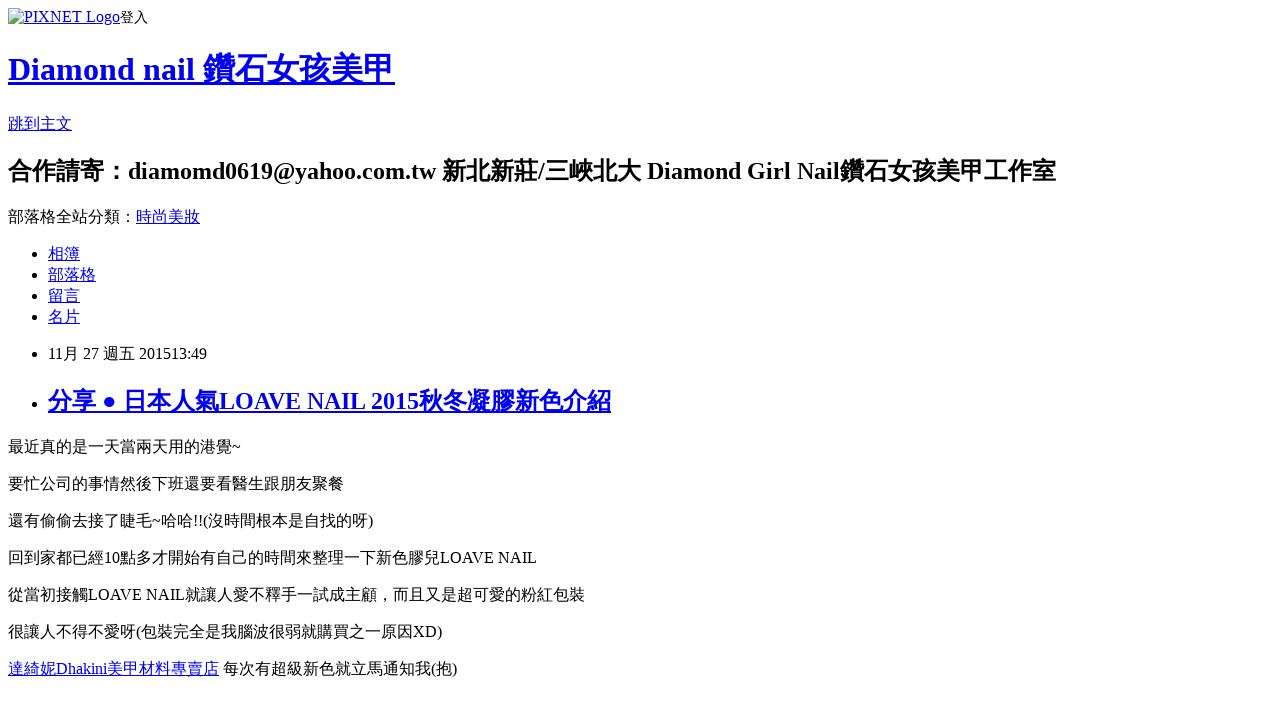

--- FILE ---
content_type: text/html; charset=utf-8
request_url: https://diamond0619.pixnet.net/blog/posts/11378134563
body_size: 39860
content:
<!DOCTYPE html><html lang="zh-TW"><head><meta charSet="utf-8"/><meta name="viewport" content="width=device-width, initial-scale=1"/><link rel="stylesheet" href="https://static.1px.tw/blog-next/_next/static/chunks/b1e52b495cc0137c.css" data-precedence="next"/><link rel="stylesheet" href="https://static.1px.tw/blog-next/public/fix.css?v=202601251733" type="text/css" data-precedence="medium"/><link rel="stylesheet" href="https://s3.1px.tw/blog/theme/choc/iframe-popup.css?v=202601251733" type="text/css" data-precedence="medium"/><link rel="stylesheet" href="https://s3.1px.tw/blog/theme/choc/plugins.min.css?v=202601251733" type="text/css" data-precedence="medium"/><link rel="stylesheet" href="https://s3.1px.tw/blog/theme/choc/openid-comment.css?v=202601251733" type="text/css" data-precedence="medium"/><link rel="stylesheet" href="https://s3.1px.tw/blog/theme/choc/style.min.css?v=202601251733" type="text/css" data-precedence="medium"/><link rel="stylesheet" href="https://s3.1px.tw/blog/theme/choc/main.min.css?v=202601251733" type="text/css" data-precedence="medium"/><link rel="stylesheet" href="https://pimg.1px.tw/diamond0619/assets/diamond0619.css?v=202601251733" type="text/css" data-precedence="medium"/><link rel="stylesheet" href="https://s3.1px.tw/blog/theme/choc/author-info.css?v=202601251733" type="text/css" data-precedence="medium"/><link rel="stylesheet" href="https://s3.1px.tw/blog/theme/choc/idlePop.min.css?v=202601251733" type="text/css" data-precedence="medium"/><link rel="preload" as="script" fetchPriority="low" href="https://static.1px.tw/blog-next/_next/static/chunks/94688e2baa9fea03.js"/><script src="https://static.1px.tw/blog-next/_next/static/chunks/41eaa5427c45ebcc.js" async=""></script><script src="https://static.1px.tw/blog-next/_next/static/chunks/e2c6231760bc85bd.js" async=""></script><script src="https://static.1px.tw/blog-next/_next/static/chunks/94bde6376cf279be.js" async=""></script><script src="https://static.1px.tw/blog-next/_next/static/chunks/426b9d9d938a9eb4.js" async=""></script><script src="https://static.1px.tw/blog-next/_next/static/chunks/turbopack-5021d21b4b170dda.js" async=""></script><script src="https://static.1px.tw/blog-next/_next/static/chunks/ff1a16fafef87110.js" async=""></script><script src="https://static.1px.tw/blog-next/_next/static/chunks/e308b2b9ce476a3e.js" async=""></script><script src="https://static.1px.tw/blog-next/_next/static/chunks/169ce1e25068f8ff.js" async=""></script><script src="https://static.1px.tw/blog-next/_next/static/chunks/d3c6eed28c1dd8e2.js" async=""></script><script src="https://static.1px.tw/blog-next/_next/static/chunks/d4d39cfc2a072218.js" async=""></script><script src="https://static.1px.tw/blog-next/_next/static/chunks/6a5d72c05b9cd4ba.js" async=""></script><script src="https://static.1px.tw/blog-next/_next/static/chunks/8af6103cf1375f47.js" async=""></script><script src="https://static.1px.tw/blog-next/_next/static/chunks/e90cbf588986111c.js" async=""></script><script src="https://static.1px.tw/blog-next/_next/static/chunks/6fc86f1438482192.js" async=""></script><script src="https://static.1px.tw/blog-next/_next/static/chunks/6d1100e43ad18157.js" async=""></script><script src="https://static.1px.tw/blog-next/_next/static/chunks/c2622454eda6e045.js" async=""></script><script src="https://static.1px.tw/blog-next/_next/static/chunks/ed01c75076819ebd.js" async=""></script><script src="https://static.1px.tw/blog-next/_next/static/chunks/a4df8fc19a9a82e6.js" async=""></script><title>分享 ● 日本人氣LOAVE NAIL 2015秋冬凝膠新色介紹</title><meta name="description" content="最近真的是一天當兩天用的港覺~ 要忙公司的事情然後下班還要看醫生跟朋友聚餐 還有偷偷去接了睫毛~哈哈!!(沒時間根本是自找的呀) 回到家都已經10點多才開始有自己的時間來整理一下新色膠兒LOAVE NAIL"/><meta name="author" content="Diamond nail 鑽石女孩美甲"/><meta name="google-adsense-platform-account" content="pub-2647689032095179"/><meta name="fb:app_id" content="101730233200171"/><link rel="canonical" href="https://diamond0619.pixnet.net/blog/posts/11378134563"/><meta property="og:title" content="分享 ● 日本人氣LOAVE NAIL 2015秋冬凝膠新色介紹"/><meta property="og:description" content="最近真的是一天當兩天用的港覺~ 要忙公司的事情然後下班還要看醫生跟朋友聚餐 還有偷偷去接了睫毛~哈哈!!(沒時間根本是自找的呀) 回到家都已經10點多才開始有自己的時間來整理一下新色膠兒LOAVE NAIL"/><meta property="og:url" content="https://diamond0619.pixnet.net/blog/posts/11378134563"/><meta property="og:image" content="https://pimg.1px.tw/diamond0619/1448604991-406044559.jpg"/><meta property="og:type" content="article"/><meta name="twitter:card" content="summary_large_image"/><meta name="twitter:title" content="分享 ● 日本人氣LOAVE NAIL 2015秋冬凝膠新色介紹"/><meta name="twitter:description" content="最近真的是一天當兩天用的港覺~ 要忙公司的事情然後下班還要看醫生跟朋友聚餐 還有偷偷去接了睫毛~哈哈!!(沒時間根本是自找的呀) 回到家都已經10點多才開始有自己的時間來整理一下新色膠兒LOAVE NAIL"/><meta name="twitter:image" content="https://pimg.1px.tw/diamond0619/1448604991-406044559.jpg"/><link rel="icon" href="/favicon.ico?favicon.a62c60e0.ico" sizes="32x32" type="image/x-icon"/><script src="https://static.1px.tw/blog-next/_next/static/chunks/a6dad97d9634a72d.js" noModule=""></script></head><body><!--$--><!--/$--><!--$?--><template id="B:0"></template><!--/$--><script>requestAnimationFrame(function(){$RT=performance.now()});</script><script src="https://static.1px.tw/blog-next/_next/static/chunks/94688e2baa9fea03.js" id="_R_" async=""></script><div hidden id="S:0"><script id="pixnet-vars">
        window.PIXNET = {
          post_id: "11378134563",
          name: "diamond0619",
          user_id: 0,
          blog_id: "5564162",
          display_ads: true,
          ad_options: {"chictrip":false}
        };
      </script><script type="text/javascript" src="https://code.jquery.com/jquery-latest.min.js"></script><script id="json-ld-article-script" type="application/ld+json">{"@context":"https:\u002F\u002Fschema.org","@type":"BlogPosting","isAccessibleForFree":true,"mainEntityOfPage":{"@type":"WebPage","@id":"https:\u002F\u002Fdiamond0619.pixnet.net\u002Fblog\u002Fposts\u002F11378134563"},"headline":"分享 ● 日本人氣LOAVE NAIL 2015秋冬凝膠新色介紹","description":"\u003Cimg title=\"S__15499317\" src=\"https:\u002F\u002Fpic.pimg.tw\u002Fdiamond0619\u002F1448604991-406044559_n.jpg\" alt=\"S__15499317\" border=\"0\" \u002F\u003E\u003Cbr \u002F\u003E最近真的是一天當兩天用的港覺~\u003Cbr\u003E&#13; 要忙公司的事情然後下班還要看醫生跟朋友聚餐\u003Cbr\u003E&#13; 還有偷偷去接了睫毛~哈哈!!(沒時間根本是自找的呀)\u003Cbr\u003E&#13; 回到家都已經10點多才開始有自己的時間來整理一下新色膠兒LOAVE NAIL","articleBody":"\u003Cp\u003E\u003Cspan style=\"font-size: 12pt;\"\u003E最近真的是一天當兩天用的港覺~\u003C\u002Fspan\u003E\u003C\u002Fp\u003E\r\n\u003Cp\u003E\u003Cspan style=\"font-size: 12pt;\"\u003E要忙公司的事情然後下班還要看醫生跟朋友聚餐\u003C\u002Fspan\u003E\u003C\u002Fp\u003E\r\n\u003Cp\u003E\u003Cspan style=\"font-size: 12pt;\"\u003E還有偷偷去接了睫毛~哈哈!!(沒時間根本是自找的呀)\u003C\u002Fspan\u003E\u003C\u002Fp\u003E\r\n\u003Cp\u003E\u003Cspan style=\"font-size: 12pt;\"\u003E回到家都已經10點多才開始有自己的時間來整理一下新色膠兒LOAVE NAIL\u003C\u002Fspan\u003E\u003C\u002Fp\u003E\r\n\u003Cp\u003E\u003Cspan style=\"font-size: 12pt;\"\u003E從當初接觸LOAVE NAIL就讓人愛不釋手一試成主顧，而且又是超可愛的粉紅包裝\u003C\u002Fspan\u003E\u003C\u002Fp\u003E\r\n\u003Cp\u003E\u003Cspan style=\"font-size: 12pt;\"\u003E很讓人不得不愛呀(包裝完全是我腦波很弱就購買之一原因XD)\u003C\u002Fspan\u003E\u003C\u002Fp\u003E\r\n\u003Cp\u003E\u003Cspan style=\"font-size: 12pt;\"\u003E\u003Ca id=\"js_1j\" class=\"profileLink\" href=\"https:\u002F\u002Fwww.facebook.com\u002Fdhakininails\u002F\" data-hovercard=\"\u002Fajax\u002Fhovercard\u002Fpage.php?id=207228989411356\"\u003E達綺妮Dhakini美甲材料專賣店\u003C\u002Fa\u003E 每次有超級新色就立馬通知我(抱)\u003C\u002Fspan\u003E\u003C\u002Fp\u003E\r\n\u003Cp\u003E&nbsp;\u003C\u002Fp\u003E\r\n\u003Cp\u003E\u003Cspan style=\"font-size: 14pt; color: #ff0000;\"\u003E&darr;&darr;&darr;&darr;&darr;&darr;&darr;&darr;&darr;【 舊 文 回 顧 】&darr;&darr;&darr;&darr;&darr;&darr;&darr;&darr;&darr;\u003C\u002Fspan\u003E\u003C\u002Fp\u003E\r\n\u003Ch2\u003E\u003Ca href=\"http:\u002F\u002Fdiamond0619.pixnet.net\u002Fblog\u002Fpost\u002F366761310-%e5%88%86%e4%ba%ab-%e2%97%8f-%e6%97%a5%e6%9c%ac%e5%b9%b3%e5%83%b9%e8%b6%85%e7%86%b1%e8%b3%a3loave-nail%e5%8f%af%e5%8d%b8%e5%bc%8f%e5%87%9d%e8%86%a0%e8%a9%a6\"\u003E分享 ● 日本平價超熱賣LOAVE NAIL可卸式凝膠試用及搭配\u003C\u002Fa\u003E\u003C\u002Fh2\u003E\r\n\u003Cp\u003E&nbsp;\u003C\u002Fp\u003E\r\n\u003Cp\u003E\u003Cimg title=\"S__15499317\" src=\"https:\u002F\u002Fpimg.1px.tw\u002Fdiamond0619\u002F1448604991-406044559.jpg\" alt=\"S__15499317\" border=\"0\" \u002F\u003E\u003C\u002Fp\u003E\r\n\u003Cp\u003E&nbsp;\u003C\u002Fp\u003E\r\n\u003Cp\u003E\u003Cspan style=\"font-size: 12pt; font-family: 新細明體;\"\u003E一字排開好迷人呦~美到我都想每指塗一種顏色了XD\u003C\u002Fspan\u003E\u003C\u002Fp\u003E\r\n\u003Ch1 style=\"line-height: 15pt; margin: 0cm 0cm 0.0001pt;\"\u003E\u003Cspan style=\"font-family: 新細明體; font-weight: normal; font-size: 12pt;\"\u003E好啦~趕快進入主題了，準備好紙筆了沒?? 趕緊來看看喔\u003C\u002Fspan\u003E\u003C\u002Fh1\u003E\r\n\u003Cp\u003E\u003Cimg title=\"S__15507458\" src=\"https:\u002F\u002Fpimg.1px.tw\u002Fdiamond0619\u002F1448604992-47185710.jpg\" alt=\"S__15507458\" border=\"0\" \u002F\u003E &nbsp;\u003C\u002Fp\u003E\r\n\u003Cp\u003E&nbsp;\u003C\u002Fp\u003E\r\n\u003Cp\u003E\u003Cspan style=\"font-size: 10pt;\"\u003E\u003Cstrong\u003E\u003Cspan style=\"font-family: 微軟正黑體;\"\u003E本篇文章是與 \u003C\u002Fspan\u003E\u003C\u002Fstrong\u003E\u003Ca href=\"https:\u002F\u002Fwww.facebook.com\u002Fdhakininails?pnref=lhc\"\u003E\u003Cspan style=\"font-family: 微軟正黑體; color: #ff99cc;\"\u003E達綺妮Dhakini美甲材料專賣店\u003C\u002Fspan\u003E\u003C\u002Fa\u003E\u003Cspan style=\"font-family: 微軟正黑體;\"\u003E \u003Cstrong\u003E的邀請合作文\u003C\u002Fstrong\u003E\u003C\u002Fspan\u003E\u003C\u002Fspan\u003E\u003C\u002Fp\u003E\r\n\u003Cp\u003E&nbsp;\u003C\u002Fp\u003E\r\n\u003Ch1 style=\"line-height: 20pt; margin: 0cm 0cm 0.0001pt;\"\u003E\u003Cspan style=\"font-size: 12pt; font-family: 微軟正黑體; font-weight: normal; color: #ff0000;\"\u003E我的照燈是使用36W 雙效燈(UV &amp; LED) 約10~20秒\u003C\u002Fspan\u003E\u003C\u002Fh1\u003E\r\n\u003Cp\u003E&nbsp;\u003C\u002Fp\u003E\r\n\u003Cp style=\"line-height: 20pt; margin: 0cm 0cm 0.0001pt;\"\u003E\u003Cspan style=\"font-size: 12pt; color: #ff0000;\"\u003E\u003Cspan style=\"font-family: 微軟正黑體;\"\u003E小提醒：每台燈的瓦數不同所以會影響照射時間喔\u003C\u002Fspan\u003E\u003C\u002Fspan\u003E\u003C\u002Fp\u003E\r\n\u003Cp style=\"line-height: 20pt; margin: 0cm 0cm 0.0001pt;\"\u003E&nbsp;\u003C\u002Fp\u003E\r\n\u003Cp style=\"line-height: 15pt; margin: 0cm 0cm 0.0001pt;\"\u003E\u003Cspan style=\"font-family: 微軟正黑體; font-size: 12pt;\"\u003E彩色凝膠需注意開封後\u003Cstrong\u003E\u003Cspan style=\"font-family: 微軟正黑體; font-weight: normal;\"\u003E要攪拌，讓膠的色漿和膠質混合均勻\u003C\u002Fspan\u003E\u003C\u002Fstrong\u003E\u003C\u002Fspan\u003E\u003C\u002Fp\u003E\r\n\u003Cp style=\"line-height: 20pt; margin: 0cm 0cm 0.0001pt;\"\u003E&nbsp;\u003C\u002Fp\u003E\r\n\u003Cp style=\"line-height: 15pt; margin: 0cm 0cm 0.0001pt;\"\u003E\u003Cspan style=\"font-size: 12pt;\"\u003E\u003Cstrong\u003E\u003Cspan style=\"font-family: 微軟正黑體; font-weight: normal;\"\u003E膠的色漿和膠質長時間放置的話會分\u003C\u002Fspan\u003E\u003C\u002Fstrong\u003E\u003Cspan style=\"font-family: 微軟正黑體; font-weight: normal;\"\u003E離這不是變質呦~~只要攪拌一下就可以了。\u003C\u002Fspan\u003E\u003C\u002Fspan\u003E\u003C\u002Fp\u003E\r\n\u003Cp style=\"line-height: 20pt; margin: 0cm 0cm 0.0001pt;\"\u003E&nbsp;\u003C\u002Fp\u003E\r\n\u003Cp style=\"line-height: 15pt; margin: 0cm 0cm 0.0001pt;\"\u003E\u003Cspan style=\"font-family: 微軟正黑體; font-size: 12pt;\"\u003E接下來就來介紹2015秋冬新色~\u003C\u002Fspan\u003E\u003C\u002Fp\u003E\r\n\u003Cp style=\"line-height: 15pt; margin: 0cm 0cm 0.0001pt;\"\u003E&nbsp;\u003C\u002Fp\u003E\r\n\u003Cp style=\"line-height: 15pt; margin: 0cm 0cm 0.0001pt;\"\u003E&nbsp;\u003C\u002Fp\u003E\r\n\u003Cp style=\"line-height: 15pt; margin: 0cm 0cm 0.0001pt;\"\u003E\u003Cspan style=\"font-family: 微軟正黑體; font-size: 12pt; color: #ff0000;\"\u003E\u003Cspan style=\"font-family: 微軟正黑體; font-size: 12pt;\"\u003E\u003Cspan style=\"font-size: 12pt; font-family: 微軟正黑體;\"\u003E\u003Cspan style=\"font-size: 12pt; font-family: 微軟正黑體;\"\u003E【粉嫩嫩灰綠色系列】\u003C\u002Fspan\u003E\u003C\u002Fspan\u003E\u003C\u002Fspan\u003E\u003C\u002Fspan\u003E\u003C\u002Fp\u003E\r\n\u003Cp style=\"line-height: 20pt; margin: 0cm 0cm 0.0001pt;\"\u003E&nbsp;\u003C\u002Fp\u003E\r\n\u003Cp\u003E&nbsp;\u003C\u002Fp\u003E\r\n\u003Cp\u003E\u003Cspan style=\"font-size: 12pt;\"\u003E\u003Cspan style=\"font-family: 微軟正黑體;\"\u003E\u003Cstrong\u003E\u003Cimg title=\"S__15499352\" src=\"https:\u002F\u002Fpimg.1px.tw\u002Fdiamond0619\u002F1448605314-3707572343.jpg\" alt=\"S__15499352\" border=\"0\" \u002F\u003E\u003C\u002Fstrong\u003E\u003C\u002Fspan\u003E\u003C\u002Fspan\u003E\u003C\u002Fp\u003E\r\n\u003Cp\u003E&nbsp;\u003C\u002Fp\u003E\r\n\u003Cp\u003E\u003Cimg title=\"S__15499346\" src=\"https:\u002F\u002Fpimg.1px.tw\u002Fdiamond0619\u002F1448605621-3107851612.jpg\" alt=\"S__15499346\" width=\"200\" height=\"200\" border=\"0\" \u002F\u003E\u003Cimg title=\"S__15499336\" src=\"https:\u002F\u002Fpimg.1px.tw\u002Fdiamond0619\u002F1448605621-599905815.jpg\" alt=\"S__15499336\" width=\"200\" height=\"200\" border=\"0\" \u002F\u003E\u003Cimg title=\"S__15499349\" src=\"https:\u002F\u002Fpimg.1px.tw\u002Fdiamond0619\u002F1448605868-691358942.jpg\" alt=\"S__15499349\" width=\"200\" height=\"200\" border=\"0\" \u002F\u003E&nbsp;\u003C\u002Fp\u003E\r\n\u003Cp\u003E\u003Cimg title=\"S__15499323\" src=\"https:\u002F\u002Fpimg.1px.tw\u002Fdiamond0619\u002F1448605923-3204234548.jpg\" alt=\"S__15499323\" width=\"201\" height=\"201\" border=\"0\" \u002F\u003E\u003Cimg title=\"S__15499321\" src=\"https:\u002F\u002Fpimg.1px.tw\u002Fdiamond0619\u002F1448605685-3511725556.jpg\" alt=\"S__15499321\" width=\"201\" height=\"201\" border=\"0\" \u002F\u003E&nbsp; \u003Cimg title=\"S__15499329\" src=\"https:\u002F\u002Fpimg.1px.tw\u002Fdiamond0619\u002F1448605982-1226306961.jpg\" alt=\"S__15499329\" width=\"201\" height=\"201\" border=\"0\" \u002F\u003E\u003C\u002Fp\u003E\r\n\u003Cp\u003E\u003Cimg title=\"S__15499334\" src=\"https:\u002F\u002Fpimg.1px.tw\u002Fdiamond0619\u002F1448605685-1926648522.jpg\" alt=\"S__15499334\" width=\"200\" height=\"200\" border=\"0\" \u002F\u003E &nbsp; &nbsp; &nbsp;\u003C\u002Fp\u003E\r\n\u003Cp\u003E&nbsp;\u003C\u002Fp\u003E\r\n\u003Cp\u003E&nbsp;\u003C\u002Fp\u003E\r\n\u003Cp style=\"line-height: 15pt; margin: 0cm 0cm 0.0001pt;\"\u003E\u003Cspan style=\"font-family: 微軟正黑體; font-size: 12pt; color: #ff0000;\"\u003E\u003Cspan style=\"font-family: 微軟正黑體; font-size: 12pt;\"\u003E\u003Cspan style=\"font-size: 12pt; font-family: 微軟正黑體;\"\u003E\u003Cspan style=\"font-size: 12pt; font-family: 微軟正黑體;\"\u003E【粉嫩嫩藍綠色系列】\u003C\u002Fspan\u003E\u003C\u002Fspan\u003E\u003C\u002Fspan\u003E\u003C\u002Fspan\u003E\u003C\u002Fp\u003E\r\n\u003Cp\u003E&nbsp;\u003C\u002Fp\u003E\r\n\u003Cp\u003E&nbsp;\u003C\u002Fp\u003E\r\n\u003Cp\u003E&nbsp;\u003C\u002Fp\u003E\r\n\u003Cp\u003E&nbsp;\u003C\u002Fp\u003E\r\n\u003Cp\u003E\u003Cspan style=\"font-size: 12pt;\"\u003E\u003Cspan style=\"font-family: 微軟正黑體;\"\u003E\u003Cstrong\u003E\u003Cimg title=\"S__15499350\" src=\"https:\u002F\u002Fpimg.1px.tw\u002Fdiamond0619\u002F1448605314-3262950580.jpg\" alt=\"S__15499350\" border=\"0\" \u002F\u003E\u003C\u002Fstrong\u003E\u003C\u002Fspan\u003E\u003C\u002Fspan\u003E\u003C\u002Fp\u003E\r\n\u003Cp\u003E&nbsp;\u003C\u002Fp\u003E\r\n\u003Cp\u003E\u003Cimg title=\"S__15499342\" src=\"https:\u002F\u002Fpimg.1px.tw\u002Fdiamond0619\u002F1448606682-492206815.jpg\" alt=\"S__15499342\" width=\"200\" height=\"200\" border=\"0\" \u002F\u003E\u003Cimg title=\"S__15499345\" src=\"https:\u002F\u002Fpimg.1px.tw\u002Fdiamond0619\u002F1448606682-2663899968.jpg\" alt=\"S__15499345\" width=\"200\" height=\"200\" border=\"0\" \u002F\u003E\u003Cimg title=\"S__15499337\" src=\"https:\u002F\u002Fpimg.1px.tw\u002Fdiamond0619\u002F1448606682-4096348040.jpg\" alt=\"S__15499337\" width=\"200\" height=\"200\" border=\"0\" \u002F\u003E\u003C\u002Fp\u003E\r\n\u003Cp\u003E&nbsp; \u003Cimg title=\"S__15499330\" src=\"https:\u002F\u002Fpimg.1px.tw\u002Fdiamond0619\u002F1448606682-403805829.jpg\" alt=\"S__15499330\" width=\"200\" height=\"200\" border=\"0\" \u002F\u003E\u003Cimg title=\"S__15499339\" src=\"https:\u002F\u002Fpimg.1px.tw\u002Fdiamond0619\u002F1448606682-736068293.jpg\" alt=\"S__15499339\" width=\"200\" height=\"200\" border=\"0\" \u002F\u003E\u003C\u002Fp\u003E\r\n\u003Cp\u003E&nbsp;\u003C\u002Fp\u003E\r\n\u003Cp style=\"line-height: 15pt; margin: 0cm 0cm 0.0001pt;\"\u003E&nbsp;\u003C\u002Fp\u003E\r\n\u003Cp style=\"line-height: 15pt; margin: 0cm 0cm 0.0001pt;\"\u003E\u003Cspan style=\"font-family: 微軟正黑體; font-size: 12pt; color: #ff0000;\"\u003E\u003Cspan style=\"font-family: 微軟正黑體; font-size: 12pt;\"\u003E\u003Cspan style=\"font-size: 12pt; font-family: 微軟正黑體;\"\u003E\u003Cspan style=\"font-size: 12pt; font-family: 微軟正黑體;\"\u003E【粉嫩嫩馬卡龍系列】\u003C\u002Fspan\u003E\u003C\u002Fspan\u003E\u003C\u002Fspan\u003E\u003C\u002Fspan\u003E\u003C\u002Fp\u003E\r\n\u003Cp\u003E&nbsp;\u003C\u002Fp\u003E\r\n\u003Cp\u003E&nbsp;\u003C\u002Fp\u003E\r\n\u003Cp\u003E&nbsp;\u003C\u002Fp\u003E\r\n\u003Cp\u003E&nbsp;\u003C\u002Fp\u003E\r\n\u003Cp\u003E\u003Cspan style=\"font-size: 12pt;\"\u003E\u003Cspan style=\"font-family: 微軟正黑體;\"\u003E\u003Cstrong\u003E\u003Cimg title=\"S__15499353\" src=\"https:\u002F\u002Fpimg.1px.tw\u002Fdiamond0619\u002F1448605314-1955930287.jpg\" alt=\"S__15499353\" border=\"0\" \u002F\u003E\u003C\u002Fstrong\u003E\u003C\u002Fspan\u003E\u003C\u002Fspan\u003E\u003C\u002Fp\u003E\r\n\u003Cp\u003E&nbsp;\u003C\u002Fp\u003E\r\n\u003Cp\u003E\u003Cimg title=\"S__15499320\" src=\"https:\u002F\u002Fpimg.1px.tw\u002Fdiamond0619\u002F1448606972-4124470677.jpg\" alt=\"S__15499320\" width=\"200\" height=\"200\" border=\"0\" \u002F\u003E\u003Cimg title=\"S__15499332\" src=\"https:\u002F\u002Fpimg.1px.tw\u002Fdiamond0619\u002F1448606972-267636016.jpg\" alt=\"S__15499332\" width=\"200\" height=\"200\" border=\"0\" \u002F\u003E\u003C\u002Fp\u003E\r\n\u003Cp\u003E\u003Cimg title=\"S__15499340\" src=\"https:\u002F\u002Fpimg.1px.tw\u002Fdiamond0619\u002F1448606972-1929609333.jpg\" alt=\"S__15499340\" width=\"199\" height=\"199\" border=\"0\" \u002F\u003E\u003Cimg title=\"S__15499326\" src=\"https:\u002F\u002Fpimg.1px.tw\u002Fdiamond0619\u002F1448606972-1446529686.jpg\" alt=\"S__15499326\" width=\"200\" height=\"200\" border=\"0\" \u002F\u003E &nbsp;\u003C\u002Fp\u003E\r\n\u003Cp\u003E&nbsp;\u003C\u002Fp\u003E\r\n\u003Cp style=\"line-height: 20pt;\"\u003E\u003Cspan style=\"font-family: 微軟正黑體; font-size: 12pt;\"\u003E試用心得：\u003C\u002Fspan\u003E\u003C\u002Fp\u003E\r\n\u003Cp style=\"line-height: 20pt;\"\u003E\u003Cspan style=\"font-family: 微軟正黑體; font-size: 12pt;\"\u003E粉嫩嫩系列膠屬於濃稠狀態，適合塗底色使用，刷在甲片上第一層會有點透透感覺\u003C\u002Fspan\u003E\u003C\u002Fp\u003E\r\n\u003Cp style=\"line-height: 20pt;\"\u003E\u003Cspan style=\"font-family: 微軟正黑體; font-size: 12pt;\"\u003E\u003Cspan style=\"font-family: 微軟正黑體;\"\u003E\u003Cspan style=\"font-family: 微軟正黑體;\"\u003E\u003Cspan style=\"font-family: 微軟正黑體;\"\u003E但刷第二層顏色就非常飽和，想要手看起來白白粉嫩嫩塗 \u003Cspan style=\"font-family: 微軟正黑體; font-size: 12pt; color: #ff0000;\"\u003E\u003Cspan style=\"font-family: 微軟正黑體; font-size: 12pt;\"\u003E\u003Cspan style=\"font-size: 12pt; font-family: 微軟正黑體;\"\u003E\u003Cspan style=\"font-size: 12pt; font-family: 微軟正黑體;\"\u003E粉嫩嫩灰綠色系列 \u003Cspan style=\"color: #000000;\"\u003E就對啦~\u003C\u002Fspan\u003E\u003C\u002Fspan\u003E\u003C\u002Fspan\u003E\u003C\u002Fspan\u003E\u003C\u002Fspan\u003E\u003C\u002Fspan\u003E\u003C\u002Fspan\u003E\u003C\u002Fspan\u003E\u003C\u002Fspan\u003E\u003C\u002Fp\u003E\r\n\u003Cp\u003E&nbsp;\u003C\u002Fp\u003E\r\n\u003Cp\u003E&nbsp;\u003C\u002Fp\u003E\r\n\u003Cp\u003E&nbsp;\u003C\u002Fp\u003E\r\n\u003Cp\u003E\u003Cspan style=\"font-family: 微軟正黑體; font-size: 12pt; color: #ff0000;\"\u003E【繽紛鮮艷系列】\u003C\u002Fspan\u003E\u003C\u002Fp\u003E\r\n\u003Cp\u003E&nbsp;\u003C\u002Fp\u003E\r\n\u003Cp\u003E&nbsp;\u003C\u002Fp\u003E\r\n\u003Cp\u003E&nbsp;\u003C\u002Fp\u003E\r\n\u003Cp\u003E\u003Cspan style=\"font-size: 12pt;\"\u003E\u003Cspan style=\"font-family: 微軟正黑體;\"\u003E\u003Cstrong\u003E\u003Cimg title=\"S__15499354\" src=\"https:\u002F\u002Fpimg.1px.tw\u002Fdiamond0619\u002F1448605314-12251238.jpg\" alt=\"S__15499354\" border=\"0\" \u002F\u003E\u003C\u002Fstrong\u003E\u003C\u002Fspan\u003E\u003C\u002Fspan\u003E\u003C\u002Fp\u003E\r\n\u003Cp\u003E&nbsp;\u003C\u002Fp\u003E\r\n\u003Cp\u003E\u003Cimg title=\"S__15499318\" src=\"https:\u002F\u002Fpimg.1px.tw\u002Fdiamond0619\u002F1448608210-2445865529.jpg\" alt=\"S__15499318\" width=\"200\" height=\"200\" border=\"0\" \u002F\u003E\u003Cimg title=\"S__15499324\" src=\"https:\u002F\u002Fpimg.1px.tw\u002Fdiamond0619\u002F1448608211-87201613.jpg\" alt=\"S__15499324\" width=\"202\" height=\"202\" border=\"0\" \u002F\u003E\u003Cimg title=\"S__15499344\" src=\"https:\u002F\u002Fpimg.1px.tw\u002Fdiamond0619\u002F1448608211-4217558424.jpg\" alt=\"S__15499344\" width=\"200\" height=\"200\" border=\"0\" \u002F\u003E\u003C\u002Fp\u003E\r\n\u003Cp\u003E\u003Cimg title=\"S__15499333\" src=\"https:\u002F\u002Fpimg.1px.tw\u002Fdiamond0619\u002F1448608211-1149468540.jpg\" alt=\"S__15499333\" width=\"200\" height=\"200\" border=\"0\" \u002F\u003E\u003Cimg title=\"S__15499325\" src=\"https:\u002F\u002Fpimg.1px.tw\u002Fdiamond0619\u002F1448608211-2775867802.jpg\" alt=\"S__15499325\" width=\"200\" height=\"200\" border=\"0\" \u002F\u003E\u003Cimg title=\"S__15499328\" src=\"https:\u002F\u002Fpimg.1px.tw\u002Fdiamond0619\u002F1448608211-4229270738.jpg\" alt=\"S__15499328\" width=\"200\" height=\"200\" border=\"0\" \u002F\u003E\u003C\u002Fp\u003E\r\n\u003Cp\u003E\u003Cimg title=\"S__15499322\" src=\"https:\u002F\u002Fpimg.1px.tw\u002Fdiamond0619\u002F1448608211-934261901.jpg\" alt=\"S__15499322\" width=\"200\" height=\"200\" border=\"0\" \u002F\u003E &nbsp;\u003C\u002Fp\u003E\r\n\u003Cp style=\"line-height: 20pt;\"\u003E\u003Cspan style=\"font-family: 微軟正黑體; font-size: 12pt;\"\u003E試用心得：\u003C\u002Fspan\u003E\u003C\u002Fp\u003E\r\n\u003Cp style=\"line-height: 20pt;\"\u003E\u003Cspan style=\"font-family: 微軟正黑體; font-size: 12pt;\"\u003E繽紛鮮艷系列膠屬於濃稠狀態，適合塗底色使用，刷在甲片上第一層顏色就非常飽和\u003C\u002Fspan\u003E\u003C\u002Fp\u003E\r\n\u003Cp style=\"line-height: 20pt;\"\u003E\u003Cspan style=\"font-family: 微軟正黑體; font-size: 12pt;\"\u003E完全不用再擦第二層，超省膠的耶&hellip;.超推!!\u003C\u002Fspan\u003E\u003C\u002Fp\u003E\r\n\u003Cp style=\"line-height: 20pt;\"\u003E\u003Cspan style=\"color: #ff0000;\"\u003E&nbsp;\u003Cspan style=\"font-size: 12pt;\"\u003EPS. A-28\u003C\u002Fspan\u003E\u003Cspan style=\"font-size: 12pt; font-family: 微軟正黑體;\"\u003E膠屬於透心涼半透明狀態，適合塗底色或做寶石、天然石使用\u003C\u002Fspan\u003E\u003C\u002Fspan\u003E\u003C\u002Fp\u003E\r\n\u003Ch2\u003E\u003Ca href=\"http:\u002F\u002Fdiamond0619.pixnet.net\u002Fblog\u002Fpost\u002F366744078-%E6%95%99%E5%AD%B8-%E2%97%8F-%E5%85%8D%E8%BB%9F%E6%A8%A1%E4%B9%9F%E5%8F%AF%E4%BB%A5diy%E4%BA%AE%E6%99%B6%E6%99%B6%E5%A4%A9%E7%84%B6%E5%AF%B6%E7%9F%B3%E5%81%9A%E6%B3%95\"\u003E\u003Cspan style=\"font-size: 14pt; font-family: 'Times New Roman'; color: #800080;\" lang=\"EN-US\"\u003E\u003Cspan style=\"color: #800080;\"\u003E\u003Cspan style=\"font-family: 微軟正黑體;\" lang=\"EN-US\"\u003E教學 ● \u003C\u002Fspan\u003E\u003Cspan style=\"font-family: 微軟正黑體;\" lang=\"EN-US\"\u003E免軟模也可以DIY\u003C\u002Fspan\u003E\u003Cspan style=\"font-family: 微軟正黑體;\" lang=\"EN-US\"\u003E亮晶晶天然寶石做法大公開\u003C\u002Fspan\u003E\u003C\u002Fspan\u003E\u003C\u002Fspan\u003E\u003C\u002Fa\u003E\u003C\u002Fh2\u003E\r\n\u003Cp\u003E&nbsp;\u003C\u002Fp\u003E\r\n\u003Cp\u003E\u003Cspan style=\"font-family: 微軟正黑體; font-size: 12pt; color: #ff0000;\"\u003E【璀璨閃亮系列】\u003C\u002Fspan\u003E\u003C\u002Fp\u003E\r\n\u003Cp\u003E&nbsp;\u003C\u002Fp\u003E\r\n\u003Cp\u003E\u003Cspan style=\"font-family: 微軟正黑體; font-size: 12pt; color: #ff0000;\"\u003E\u003Cspan style=\"font-size: 12pt;\"\u003E\u003Cspan style=\"font-family: 微軟正黑體;\"\u003E\u003Cstrong\u003E\u003Cimg title=\"S__15499355\" src=\"https:\u002F\u002Fpimg.1px.tw\u002Fdiamond0619\u002F1448605314-2991343305.jpg\" alt=\"S__15499355\" border=\"0\" \u002F\u003E\u003C\u002Fstrong\u003E\u003C\u002Fspan\u003E\u003C\u002Fspan\u003E\u003C\u002Fspan\u003E\u003C\u002Fp\u003E\r\n\u003Cp\u003E&nbsp;\u003C\u002Fp\u003E\r\n\u003Cp\u003E&nbsp;\u003C\u002Fp\u003E\r\n\u003Cp\u003E&nbsp;\u003C\u002Fp\u003E\r\n\u003Cp\u003E\u003Cspan style=\"font-size: 12pt;\"\u003E\u003Cspan style=\"font-family: 微軟正黑體;\"\u003E\u003Cstrong\u003E\u003Cimg title=\"S__15499343\" src=\"https:\u002F\u002Fpimg.1px.tw\u002Fdiamond0619\u002F1448608394-1937565386.jpg\" alt=\"S__15499343\" width=\"200\" height=\"200\" border=\"0\" \u002F\u003E\u003C\u002Fstrong\u003E\u003C\u002Fspan\u003E\u003C\u002Fspan\u003E\u003Cspan style=\"font-size: 12pt;\"\u003E\u003Cspan style=\"font-family: 微軟正黑體;\"\u003E\u003Cstrong\u003E\u003Cimg title=\"S__15499347\" src=\"https:\u002F\u002Fpimg.1px.tw\u002Fdiamond0619\u002F1448608394-2709934522.jpg\" alt=\"S__15499347\" width=\"200\" height=\"200\" border=\"0\" \u002F\u003E\u003C\u002Fstrong\u003E\u003C\u002Fspan\u003E\u003C\u002Fspan\u003E\u003Cspan style=\"font-size: 12pt;\"\u003E\u003Cspan style=\"font-family: 微軟正黑體;\"\u003E\u003Cstrong\u003E\u003Cimg title=\"S__15499335\" src=\"https:\u002F\u002Fpimg.1px.tw\u002Fdiamond0619\u002F1448608394-830878004.jpg\" alt=\"S__15499335\" width=\"200\" height=\"200\" border=\"0\" \u002F\u003E\u003C\u002Fstrong\u003E\u003C\u002Fspan\u003E\u003C\u002Fspan\u003E\u003C\u002Fp\u003E\r\n\u003Cp\u003E\u003Cspan style=\"font-size: 12pt;\"\u003E\u003Cspan style=\"font-family: 微軟正黑體;\"\u003E\u003Cstrong\u003E\u003Cimg title=\"S__15499341\" src=\"https:\u002F\u002Fpimg.1px.tw\u002Fdiamond0619\u002F1448608394-320896413.jpg\" alt=\"S__15499341\" width=\"200\" height=\"200\" border=\"0\" \u002F\u003E\u003C\u002Fstrong\u003E\u003C\u002Fspan\u003E\u003C\u002Fspan\u003E\u003Cspan style=\"font-size: 12pt;\"\u003E\u003Cspan style=\"font-family: 微軟正黑體;\"\u003E\u003Cstrong\u003E\u003Cimg title=\"S__15499319\" src=\"https:\u002F\u002Fpimg.1px.tw\u002Fdiamond0619\u002F1448608394-78849291.jpg\" alt=\"S__15499319\" width=\"200\" height=\"200\" border=\"0\" \u002F\u003E\u003C\u002Fstrong\u003E\u003C\u002Fspan\u003E\u003C\u002Fspan\u003E\u003Cspan style=\"font-size: 12pt;\"\u003E\u003Cspan style=\"font-family: 微軟正黑體;\"\u003E\u003Cstrong\u003E\u003Cimg title=\"S__15499327\" src=\"https:\u002F\u002Fpimg.1px.tw\u002Fdiamond0619\u002F1448608394-60312950.jpg\" alt=\"S__15499327\" width=\"200\" height=\"200\" border=\"0\" \u002F\u003E\u003C\u002Fstrong\u003E\u003C\u002Fspan\u003E\u003C\u002Fspan\u003E\u003C\u002Fp\u003E\r\n\u003Cp\u003E\u003Cspan style=\"font-size: 12pt;\"\u003E\u003Cspan style=\"font-family: 微軟正黑體;\"\u003E\u003Cstrong\u003E\u003Cimg title=\"S__15499331\" src=\"https:\u002F\u002Fpimg.1px.tw\u002Fdiamond0619\u002F1448608394-2288469436.jpg\" alt=\"S__15499331\" width=\"200\" height=\"200\" border=\"0\" \u002F\u003E\u003C\u002Fstrong\u003E\u003C\u002Fspan\u003E\u003C\u002Fspan\u003E\u003Cspan style=\"font-size: 12pt;\"\u003E\u003Cspan style=\"font-family: 微軟正黑體;\"\u003E\u003Cstrong\u003E\u003Cimg title=\"S__15499338\" src=\"https:\u002F\u002Fpimg.1px.tw\u002Fdiamond0619\u002F1448608394-1909780928.jpg\" alt=\"S__15499338\" width=\"200\" height=\"200\" border=\"0\" \u002F\u003E\u003C\u002Fstrong\u003E\u003C\u002Fspan\u003E\u003C\u002Fspan\u003E\u003Cspan style=\"font-size: 12pt;\"\u003E\u003Cspan style=\"font-family: 微軟正黑體;\"\u003E\u003Cstrong\u003E\u003Cimg title=\"S__15499348\" src=\"https:\u002F\u002Fpimg.1px.tw\u002Fdiamond0619\u002F1448608394-1724994922.jpg\" alt=\"S__15499348\" width=\"200\" height=\"200\" border=\"0\" \u002F\u003E &nbsp;&nbsp; \u003Cbr \u002F\u003E\u003C\u002Fstrong\u003E\u003C\u002Fspan\u003E\u003C\u002Fspan\u003E\u003C\u002Fp\u003E\r\n\u003Cp\u003E&nbsp;\u003C\u002Fp\u003E\r\n\u003Cp style=\"line-height: 20pt;\"\u003E&nbsp;\u003C\u002Fp\u003E\r\n\u003Cp style=\"line-height: 20pt;\"\u003E\u003Cspan style=\"font-family: 微軟正黑體; font-size: 12pt;\"\u003E試用心得：\u003C\u002Fspan\u003E\u003C\u002Fp\u003E\r\n\u003Cp\u003E&nbsp;\u003C\u002Fp\u003E\r\n\u003Cp style=\"line-height: 20pt;\"\u003E\u003Cspan style=\"font-family: 微軟正黑體; font-size: 12pt;\"\u003E適合做漸層璀璨，或是當底色也是非常華麗呦。\u003C\u002Fspan\u003E\u003C\u002Fp\u003E\r\n\u003Cp style=\"line-height: 20pt;\"\u003E\u003Cspan style=\"font-family: 微軟正黑體; font-size: 12pt;\"\u003E聖誕節、跨年趴提擦上這系列保證閃到眼睛張不開XD\u003C\u002Fspan\u003E\u003C\u002Fp\u003E\r\n\u003Cp\u003E&nbsp;\u003C\u002Fp\u003E\r\n\u003Cp\u003E&nbsp;\u003C\u002Fp\u003E\r\n\u003Cp\u003E&nbsp;\u003C\u002Fp\u003E\r\n\u003Cp\u003E&nbsp;\u003C\u002Fp\u003E\r\n\u003Cp\u003E\u003Cstrong\u003E\u003Cstrong\u003E\u003Cspan style=\"font-size: 12pt; font-family: 微軟正黑體; font-weight: normal;\"\u003E希望這次分享可以幫助到想購買試試\u003C\u002Fspan\u003E\u003C\u002Fstrong\u003E\u003C\u002Fstrong\u003E\u003Cspan style=\"font-size: 12pt; font-family: 微軟正黑體;\"\u003E卻又怕踩地雷受傷害的彭油們\u003C\u002Fspan\u003E\u003C\u002Fp\u003E\r\n\u003Cp\u003E&nbsp;\u003C\u002Fp\u003E\r\n\u003Cp\u003E\u003Cstrong\u003E\u003Cspan style=\"font-size: 12pt; font-family: 微軟正黑體; font-weight: normal;\"\u003E有沒有很想馬上也試試看呢~歡迎一起交流試用心得呦\u003C\u002Fspan\u003E\u003C\u002Fstrong\u003E\u003C\u002Fp\u003E\r\n\u003Cp\u003E&nbsp;\u003C\u002Fp\u003E\r\n\u003Cp\u003E&nbsp;\u003C\u002Fp\u003E\r\n\u003Cp\u003E\u003Cstrong\u003E\u003Cspan style=\"font-size: 12pt; font-family: 微軟正黑體; font-weight: normal;\"\u003E\u003Cspan style=\"font-size: 12pt; font-family: 微軟正黑體;\"\u003E我們下次\u003Cstrong\u003E\u003Cspan style=\"font-family: 微軟正黑體; font-weight: normal;\"\u003E見了~~掰掰（緩慢揮手蹲下中&hellip;）\u003C\u002Fspan\u003E\u003C\u002Fstrong\u003E\u003C\u002Fspan\u003E\u003C\u002Fspan\u003E\u003C\u002Fstrong\u003E\u003C\u002Fp\u003E\r\n\u003Cp\u003E&nbsp;\u003C\u002Fp\u003E\r\n\u003Cp\u003E&nbsp;\u003C\u002Fp\u003E\r\n\u003Cp\u003E&nbsp;\u003C\u002Fp\u003E\r\n\u003Cp style=\"margin: 0cm 0cm 0.0001pt;\"\u003E\u003Cstrong\u003E\u003Cspan style=\"font-size: 16pt; font-family: 微軟正黑體; background-color: yellow;\" lang=\"EN-US\"\u003ELOAVE NAIL\u003C\u002Fspan\u003E\u003C\u002Fstrong\u003E\u003Cstrong\u003E\u003Cspan style=\"font-size: 16pt; font-family: 微軟正黑體; background-color: yellow;\"\u003E全系列凝膠哪裡買\u003C\u002Fspan\u003E\u003C\u002Fstrong\u003E\u003Cstrong\u003E\u003Cspan style=\"font-size: 16pt; font-family: 微軟正黑體; font-weight: normal; background-color: yellow;\"\u003E：\u003C\u002Fspan\u003E\u003C\u002Fstrong\u003E\u003C\u002Fp\u003E\r\n\u003Cp\u003E&nbsp;\u003C\u002Fp\u003E\r\n\u003Cp style=\"line-height: 18pt; margin: 0cm 0cm 0.0001pt;\"\u003E\u003Cspan style=\"font-size: 12pt;\"\u003E\u003Cstrong\u003E\u003Cspan style=\"font-family: 微軟正黑體;\"\u003E\u003Ca href=\"http:\u002F\u002Fwww.dhakini.com\u002F\"\u003E達綺妮Dhakini\u003C\u002Fa\u003E\u003Cstrong\u003E\u003Cspan style=\"font-family: 微軟正黑體;\"\u003E\u003Ca href=\"http:\u002F\u002Fwww.dhakini.com\u002F\"\u003E網站 \u003C\u002Fa\u003E\u003Cbr \u002F\u003E\u003C\u002Fspan\u003E\u003C\u002Fstrong\u003E\u003C\u002Fspan\u003E\u003C\u002Fstrong\u003E\u003C\u002Fspan\u003E\u003C\u002Fp\u003E\r\n\u003Cp\u003E&nbsp;\u003C\u002Fp\u003E\r\n\u003Cp style=\"line-height: 18pt; margin: 0cm 0cm 0.0001pt;\"\u003E\u003Cspan style=\"font-size: 12pt;\"\u003E\u003Ca href=\"https:\u002F\u002Fwww.facebook.com\u002Fdhakininails\u002Ftimeline\"\u003E\u003Cstrong\u003E\u003Cspan style=\"font-family: 微軟正黑體;\"\u003E達綺妮Dhakini粉絲團\u003C\u002Fspan\u003E\u003C\u002Fstrong\u003E\u003C\u002Fa\u003E\u003C\u002Fspan\u003E\u003C\u002Fp\u003E\r\n\u003Cp\u003E&nbsp;\u003C\u002Fp\u003E\r\n\u003Cp style=\"line-height: 18pt; margin: 0cm 0cm 0.0001pt;\"\u003E\u003Cspan style=\"font-size: 12pt;\"\u003E\u003Cstrong\u003E\u003Cspan style=\"font-family: 微軟正黑體;\"\u003E\u003Ca href=\"https:\u002F\u002Ftw.bid.yahoo.com\u002Ftw\u002Fuser\u002Ftel0925480800?userID=Y1639010307&amp;u=:tel0925480800&amp;clf=46#bd\"\u003E達綺妮Dhakini\u003C\u002Fa\u003E\u003Cstrong\u003E\u003Cspan style=\"font-family: 微軟正黑體;\"\u003E\u003Ca href=\"https:\u002F\u002Ftw.bid.yahoo.com\u002Ftw\u002Fuser\u002Ftel0925480800?userID=Y1639010307&amp;u=:tel0925480800&amp;clf=46#bd\"\u003E奇摩拍賣\u003C\u002Fa\u003E&nbsp;&nbsp;\u003C\u002Fspan\u003E\u003C\u002Fstrong\u003E\u003C\u002Fspan\u003E\u003C\u002Fstrong\u003E\u003C\u002Fspan\u003E\u003C\u002Fp\u003E\r\n\u003Cp\u003E&nbsp;\u003C\u002Fp\u003E\r\n\u003Cp style=\"line-height: 20pt;\"\u003E\u003Cspan style=\"font-family: 微軟正黑體; font-size: 12pt;\"\u003E\u003Cstrong\u003E\u003Cspan style=\"font-family: 微軟正黑體; font-weight: normal;\"\u003E\u003Cstrong\u003E\u003Cspan style=\"font-family: 微軟正黑體; font-weight: normal;\"\u003E\u003Cstrong\u003E\u003Cspan style=\"font-family: 微軟正黑體;\"\u003E\u003Ca href=\"http:\u002F\u002Fclass.ruten.com.tw\u002Fuser\u002Findex00.php?s=tel0925480800&amp;d=4502166&amp;o=0&amp;m=1\"\u003E達綺妮Dhakini\u003C\u002Fa\u003E\u003Cstrong\u003E\u003Cspan style=\"font-family: 微軟正黑體;\"\u003E\u003Ca href=\"http:\u002F\u002Fclass.ruten.com.tw\u002Fuser\u002Findex00.php?s=tel0925480800&amp;d=4502166&amp;o=0&amp;m=1\"\u003E露天拍賣\u003C\u002Fa\u003E \u003Cbr \u002F\u003E\u003C\u002Fspan\u003E\u003C\u002Fstrong\u003E\u003C\u002Fspan\u003E\u003C\u002Fstrong\u003E\u003C\u002Fspan\u003E\u003C\u002Fstrong\u003E\u003C\u002Fspan\u003E\u003C\u002Fstrong\u003E\u003C\u002Fspan\u003E\u003C\u002Fp\u003E\r\n\u003Cp\u003E&nbsp;\u003C\u002Fp\u003E\r\n\u003Cp\u003E&nbsp;\u003C\u002Fp\u003E\r\n\u003Cp\u003E&nbsp;\u003C\u002Fp\u003E\r\n\u003Cp\u003E\u003Cspan style=\"font-size: 12pt;\"\u003E\u003Cspan style=\"font-family: 微軟正黑體;\"\u003E\u003Cstrong\u003E\u003Ca href=\"https:\u002F\u002Fwww.facebook.com\u002Fdiamond.nail.girls\"\u003E\u003Cimg title=\"按讚\" src=\"https:\u002F\u002Fpimg.1px.tw\u002Fdiamond0619\u002F1438941073-2917517595.jpg\" alt=\"按讚\" width=\"254\" height=\"120\" border=\"0\" \u002F\u003E\u003C\u002Fa\u003E&nbsp; \u003Ca href=\"https:\u002F\u002Finstagram.com\u002Fdiamondnail168\u002F\"\u003E\u003Cimg title=\"123\" src=\"https:\u002F\u002Fpimg.1px.tw\u002Fdiamond0619\u002F1438941073-1356514646.jpg\" alt=\"123\" width=\"188\" height=\"188\" border=\"0\" \u002F\u003E\u003C\u002Fa\u003E&nbsp; \u003C\u002Fstrong\u003E\u003C\u002Fspan\u003E\u003C\u002Fspan\u003E\u003C\u002Fp\u003E","image":["https:\u002F\u002Fpimg.1px.tw\u002Fdiamond0619\u002F1448604991-406044559.jpg"],"author":{"@type":"Person","name":"Diamond nail 鑽石女孩美甲","url":"https:\u002F\u002Fwww.pixnet.net\u002Fpcard\u002Fdiamond0619"},"publisher":{"@type":"Organization","name":"Diamond nail 鑽石女孩美甲","logo":{"@type":"ImageObject","url":"https:\u002F\u002Fs3.1px.tw\u002Fblog\u002Fcommon\u002Favatar\u002Fblog_cover_light.jpg"}},"datePublished":"2015-11-27T05:49:41.000Z","dateModified":"","keywords":[],"articleSection":"試用開箱文"}</script><template id="P:1"></template><template id="P:2"></template><template id="P:3"></template><section aria-label="Notifications alt+T" tabindex="-1" aria-live="polite" aria-relevant="additions text" aria-atomic="false"></section></div><script>(self.__next_f=self.__next_f||[]).push([0])</script><script>self.__next_f.push([1,"1:\"$Sreact.fragment\"\n3:I[39756,[\"https://static.1px.tw/blog-next/_next/static/chunks/ff1a16fafef87110.js\",\"https://static.1px.tw/blog-next/_next/static/chunks/e308b2b9ce476a3e.js\"],\"default\"]\n4:I[53536,[\"https://static.1px.tw/blog-next/_next/static/chunks/ff1a16fafef87110.js\",\"https://static.1px.tw/blog-next/_next/static/chunks/e308b2b9ce476a3e.js\"],\"default\"]\n6:I[97367,[\"https://static.1px.tw/blog-next/_next/static/chunks/ff1a16fafef87110.js\",\"https://static.1px.tw/blog-next/_next/static/chunks/e308b2b9ce476a3e.js\"],\"OutletBoundary\"]\n8:I[97367,[\"https://static.1px.tw/blog-next/_next/static/chunks/ff1a16fafef87110.js\",\"https://static.1px.tw/blog-next/_next/static/chunks/e308b2b9ce476a3e.js\"],\"ViewportBoundary\"]\na:I[97367,[\"https://static.1px.tw/blog-next/_next/static/chunks/ff1a16fafef87110.js\",\"https://static.1px.tw/blog-next/_next/static/chunks/e308b2b9ce476a3e.js\"],\"MetadataBoundary\"]\nc:I[63491,[\"https://static.1px.tw/blog-next/_next/static/chunks/169ce1e25068f8ff.js\",\"https://static.1px.tw/blog-next/_next/static/chunks/d3c6eed28c1dd8e2.js\"],\"default\"]\n:HL[\"https://static.1px.tw/blog-next/_next/static/chunks/b1e52b495cc0137c.css\",\"style\"]\n"])</script><script>self.__next_f.push([1,"0:{\"P\":null,\"b\":\"JQ_Jy432Rf5mCJvB01Y9Z\",\"c\":[\"\",\"blog\",\"posts\",\"11378134563\"],\"q\":\"\",\"i\":false,\"f\":[[[\"\",{\"children\":[\"blog\",{\"children\":[\"posts\",{\"children\":[[\"id\",\"11378134563\",\"d\"],{\"children\":[\"__PAGE__\",{}]}]}]}]},\"$undefined\",\"$undefined\",true],[[\"$\",\"$1\",\"c\",{\"children\":[[[\"$\",\"script\",\"script-0\",{\"src\":\"https://static.1px.tw/blog-next/_next/static/chunks/d4d39cfc2a072218.js\",\"async\":true,\"nonce\":\"$undefined\"}],[\"$\",\"script\",\"script-1\",{\"src\":\"https://static.1px.tw/blog-next/_next/static/chunks/6a5d72c05b9cd4ba.js\",\"async\":true,\"nonce\":\"$undefined\"}],[\"$\",\"script\",\"script-2\",{\"src\":\"https://static.1px.tw/blog-next/_next/static/chunks/8af6103cf1375f47.js\",\"async\":true,\"nonce\":\"$undefined\"}]],\"$L2\"]}],{\"children\":[[\"$\",\"$1\",\"c\",{\"children\":[null,[\"$\",\"$L3\",null,{\"parallelRouterKey\":\"children\",\"error\":\"$undefined\",\"errorStyles\":\"$undefined\",\"errorScripts\":\"$undefined\",\"template\":[\"$\",\"$L4\",null,{}],\"templateStyles\":\"$undefined\",\"templateScripts\":\"$undefined\",\"notFound\":\"$undefined\",\"forbidden\":\"$undefined\",\"unauthorized\":\"$undefined\"}]]}],{\"children\":[[\"$\",\"$1\",\"c\",{\"children\":[null,[\"$\",\"$L3\",null,{\"parallelRouterKey\":\"children\",\"error\":\"$undefined\",\"errorStyles\":\"$undefined\",\"errorScripts\":\"$undefined\",\"template\":[\"$\",\"$L4\",null,{}],\"templateStyles\":\"$undefined\",\"templateScripts\":\"$undefined\",\"notFound\":\"$undefined\",\"forbidden\":\"$undefined\",\"unauthorized\":\"$undefined\"}]]}],{\"children\":[[\"$\",\"$1\",\"c\",{\"children\":[null,[\"$\",\"$L3\",null,{\"parallelRouterKey\":\"children\",\"error\":\"$undefined\",\"errorStyles\":\"$undefined\",\"errorScripts\":\"$undefined\",\"template\":[\"$\",\"$L4\",null,{}],\"templateStyles\":\"$undefined\",\"templateScripts\":\"$undefined\",\"notFound\":\"$undefined\",\"forbidden\":\"$undefined\",\"unauthorized\":\"$undefined\"}]]}],{\"children\":[[\"$\",\"$1\",\"c\",{\"children\":[\"$L5\",[[\"$\",\"link\",\"0\",{\"rel\":\"stylesheet\",\"href\":\"https://static.1px.tw/blog-next/_next/static/chunks/b1e52b495cc0137c.css\",\"precedence\":\"next\",\"crossOrigin\":\"$undefined\",\"nonce\":\"$undefined\"}],[\"$\",\"script\",\"script-0\",{\"src\":\"https://static.1px.tw/blog-next/_next/static/chunks/6fc86f1438482192.js\",\"async\":true,\"nonce\":\"$undefined\"}],[\"$\",\"script\",\"script-1\",{\"src\":\"https://static.1px.tw/blog-next/_next/static/chunks/6d1100e43ad18157.js\",\"async\":true,\"nonce\":\"$undefined\"}],[\"$\",\"script\",\"script-2\",{\"src\":\"https://static.1px.tw/blog-next/_next/static/chunks/c2622454eda6e045.js\",\"async\":true,\"nonce\":\"$undefined\"}],[\"$\",\"script\",\"script-3\",{\"src\":\"https://static.1px.tw/blog-next/_next/static/chunks/ed01c75076819ebd.js\",\"async\":true,\"nonce\":\"$undefined\"}],[\"$\",\"script\",\"script-4\",{\"src\":\"https://static.1px.tw/blog-next/_next/static/chunks/a4df8fc19a9a82e6.js\",\"async\":true,\"nonce\":\"$undefined\"}]],[\"$\",\"$L6\",null,{\"children\":\"$@7\"}]]}],{},null,false,false]},null,false,false]},null,false,false]},null,false,false]},null,false,false],[\"$\",\"$1\",\"h\",{\"children\":[null,[\"$\",\"$L8\",null,{\"children\":\"$@9\"}],[\"$\",\"$La\",null,{\"children\":\"$@b\"}],null]}],false]],\"m\":\"$undefined\",\"G\":[\"$c\",[]],\"S\":false}\n"])</script><script>self.__next_f.push([1,"9:[[\"$\",\"meta\",\"0\",{\"charSet\":\"utf-8\"}],[\"$\",\"meta\",\"1\",{\"name\":\"viewport\",\"content\":\"width=device-width, initial-scale=1\"}]]\n"])</script><script>self.__next_f.push([1,"d:I[79520,[\"https://static.1px.tw/blog-next/_next/static/chunks/d4d39cfc2a072218.js\",\"https://static.1px.tw/blog-next/_next/static/chunks/6a5d72c05b9cd4ba.js\",\"https://static.1px.tw/blog-next/_next/static/chunks/8af6103cf1375f47.js\"],\"\"]\n10:I[2352,[\"https://static.1px.tw/blog-next/_next/static/chunks/d4d39cfc2a072218.js\",\"https://static.1px.tw/blog-next/_next/static/chunks/6a5d72c05b9cd4ba.js\",\"https://static.1px.tw/blog-next/_next/static/chunks/8af6103cf1375f47.js\"],\"AdultWarningModal\"]\n11:I[69182,[\"https://static.1px.tw/blog-next/_next/static/chunks/d4d39cfc2a072218.js\",\"https://static.1px.tw/blog-next/_next/static/chunks/6a5d72c05b9cd4ba.js\",\"https://static.1px.tw/blog-next/_next/static/chunks/8af6103cf1375f47.js\"],\"HydrationComplete\"]\n12:I[12985,[\"https://static.1px.tw/blog-next/_next/static/chunks/d4d39cfc2a072218.js\",\"https://static.1px.tw/blog-next/_next/static/chunks/6a5d72c05b9cd4ba.js\",\"https://static.1px.tw/blog-next/_next/static/chunks/8af6103cf1375f47.js\"],\"NuqsAdapter\"]\n13:I[82782,[\"https://static.1px.tw/blog-next/_next/static/chunks/d4d39cfc2a072218.js\",\"https://static.1px.tw/blog-next/_next/static/chunks/6a5d72c05b9cd4ba.js\",\"https://static.1px.tw/blog-next/_next/static/chunks/8af6103cf1375f47.js\"],\"RefineContext\"]\n14:I[29306,[\"https://static.1px.tw/blog-next/_next/static/chunks/d4d39cfc2a072218.js\",\"https://static.1px.tw/blog-next/_next/static/chunks/6a5d72c05b9cd4ba.js\",\"https://static.1px.tw/blog-next/_next/static/chunks/8af6103cf1375f47.js\",\"https://static.1px.tw/blog-next/_next/static/chunks/e90cbf588986111c.js\",\"https://static.1px.tw/blog-next/_next/static/chunks/d3c6eed28c1dd8e2.js\"],\"default\"]\n2:[\"$\",\"html\",null,{\"lang\":\"zh-TW\",\"children\":[[\"$\",\"$Ld\",null,{\"id\":\"google-tag-manager\",\"strategy\":\"afterInteractive\",\"children\":\"\\n(function(w,d,s,l,i){w[l]=w[l]||[];w[l].push({'gtm.start':\\nnew Date().getTime(),event:'gtm.js'});var f=d.getElementsByTagName(s)[0],\\nj=d.createElement(s),dl=l!='dataLayer'?'\u0026l='+l:'';j.async=true;j.src=\\n'https://www.googletagmanager.com/gtm.js?id='+i+dl;f.parentNode.insertBefore(j,f);\\n})(window,document,'script','dataLayer','GTM-TRLQMPKX');\\n  \"}],\"$Le\",\"$Lf\",[\"$\",\"body\",null,{\"children\":[[\"$\",\"$L10\",null,{\"display\":false}],[\"$\",\"$L11\",null,{}],[\"$\",\"$L12\",null,{\"children\":[\"$\",\"$L13\",null,{\"children\":[\"$\",\"$L3\",null,{\"parallelRouterKey\":\"children\",\"error\":\"$undefined\",\"errorStyles\":\"$undefined\",\"errorScripts\":\"$undefined\",\"template\":[\"$\",\"$L4\",null,{}],\"templateStyles\":\"$undefined\",\"templateScripts\":\"$undefined\",\"notFound\":[[\"$\",\"$L14\",null,{}],[]],\"forbidden\":\"$undefined\",\"unauthorized\":\"$undefined\"}]}]}]]}]]}]\n"])</script><script>self.__next_f.push([1,"e:null\nf:null\n"])</script><script>self.__next_f.push([1,"16:I[27201,[\"https://static.1px.tw/blog-next/_next/static/chunks/ff1a16fafef87110.js\",\"https://static.1px.tw/blog-next/_next/static/chunks/e308b2b9ce476a3e.js\"],\"IconMark\"]\n5:[[\"$\",\"script\",null,{\"id\":\"pixnet-vars\",\"children\":\"\\n        window.PIXNET = {\\n          post_id: \\\"11378134563\\\",\\n          name: \\\"diamond0619\\\",\\n          user_id: 0,\\n          blog_id: \\\"5564162\\\",\\n          display_ads: true,\\n          ad_options: {\\\"chictrip\\\":false}\\n        };\\n      \"}],\"$L15\"]\n"])</script><script>self.__next_f.push([1,"b:[[\"$\",\"title\",\"0\",{\"children\":\"分享 ● 日本人氣LOAVE NAIL 2015秋冬凝膠新色介紹\"}],[\"$\",\"meta\",\"1\",{\"name\":\"description\",\"content\":\"最近真的是一天當兩天用的港覺~\\r 要忙公司的事情然後下班還要看醫生跟朋友聚餐\\r 還有偷偷去接了睫毛~哈哈!!(沒時間根本是自找的呀)\\r 回到家都已經10點多才開始有自己的時間來整理一下新色膠兒LOAVE NAIL\"}],[\"$\",\"meta\",\"2\",{\"name\":\"author\",\"content\":\"Diamond nail 鑽石女孩美甲\"}],[\"$\",\"meta\",\"3\",{\"name\":\"google-adsense-platform-account\",\"content\":\"pub-2647689032095179\"}],[\"$\",\"meta\",\"4\",{\"name\":\"fb:app_id\",\"content\":\"101730233200171\"}],[\"$\",\"link\",\"5\",{\"rel\":\"canonical\",\"href\":\"https://diamond0619.pixnet.net/blog/posts/11378134563\"}],[\"$\",\"meta\",\"6\",{\"property\":\"og:title\",\"content\":\"分享 ● 日本人氣LOAVE NAIL 2015秋冬凝膠新色介紹\"}],[\"$\",\"meta\",\"7\",{\"property\":\"og:description\",\"content\":\"最近真的是一天當兩天用的港覺~\\r 要忙公司的事情然後下班還要看醫生跟朋友聚餐\\r 還有偷偷去接了睫毛~哈哈!!(沒時間根本是自找的呀)\\r 回到家都已經10點多才開始有自己的時間來整理一下新色膠兒LOAVE NAIL\"}],[\"$\",\"meta\",\"8\",{\"property\":\"og:url\",\"content\":\"https://diamond0619.pixnet.net/blog/posts/11378134563\"}],[\"$\",\"meta\",\"9\",{\"property\":\"og:image\",\"content\":\"https://pimg.1px.tw/diamond0619/1448604991-406044559.jpg\"}],[\"$\",\"meta\",\"10\",{\"property\":\"og:type\",\"content\":\"article\"}],[\"$\",\"meta\",\"11\",{\"name\":\"twitter:card\",\"content\":\"summary_large_image\"}],[\"$\",\"meta\",\"12\",{\"name\":\"twitter:title\",\"content\":\"分享 ● 日本人氣LOAVE NAIL 2015秋冬凝膠新色介紹\"}],[\"$\",\"meta\",\"13\",{\"name\":\"twitter:description\",\"content\":\"最近真的是一天當兩天用的港覺~\\r 要忙公司的事情然後下班還要看醫生跟朋友聚餐\\r 還有偷偷去接了睫毛~哈哈!!(沒時間根本是自找的呀)\\r 回到家都已經10點多才開始有自己的時間來整理一下新色膠兒LOAVE NAIL\"}],[\"$\",\"meta\",\"14\",{\"name\":\"twitter:image\",\"content\":\"https://pimg.1px.tw/diamond0619/1448604991-406044559.jpg\"}],[\"$\",\"link\",\"15\",{\"rel\":\"icon\",\"href\":\"/favicon.ico?favicon.a62c60e0.ico\",\"sizes\":\"32x32\",\"type\":\"image/x-icon\"}],[\"$\",\"$L16\",\"16\",{}]]\n"])</script><script>self.__next_f.push([1,"7:null\n"])</script><script>self.__next_f.push([1,":HL[\"https://static.1px.tw/blog-next/public/fix.css?v=202601251733\",\"style\",{\"type\":\"text/css\"}]\n:HL[\"https://s3.1px.tw/blog/theme/choc/iframe-popup.css?v=202601251733\",\"style\",{\"type\":\"text/css\"}]\n:HL[\"https://s3.1px.tw/blog/theme/choc/plugins.min.css?v=202601251733\",\"style\",{\"type\":\"text/css\"}]\n:HL[\"https://s3.1px.tw/blog/theme/choc/openid-comment.css?v=202601251733\",\"style\",{\"type\":\"text/css\"}]\n:HL[\"https://s3.1px.tw/blog/theme/choc/style.min.css?v=202601251733\",\"style\",{\"type\":\"text/css\"}]\n:HL[\"https://s3.1px.tw/blog/theme/choc/main.min.css?v=202601251733\",\"style\",{\"type\":\"text/css\"}]\n:HL[\"https://pimg.1px.tw/diamond0619/assets/diamond0619.css?v=202601251733\",\"style\",{\"type\":\"text/css\"}]\n:HL[\"https://s3.1px.tw/blog/theme/choc/author-info.css?v=202601251733\",\"style\",{\"type\":\"text/css\"}]\n:HL[\"https://s3.1px.tw/blog/theme/choc/idlePop.min.css?v=202601251733\",\"style\",{\"type\":\"text/css\"}]\n17:T7a2d,"])</script><script>self.__next_f.push([1,"{\"@context\":\"https:\\u002F\\u002Fschema.org\",\"@type\":\"BlogPosting\",\"isAccessibleForFree\":true,\"mainEntityOfPage\":{\"@type\":\"WebPage\",\"@id\":\"https:\\u002F\\u002Fdiamond0619.pixnet.net\\u002Fblog\\u002Fposts\\u002F11378134563\"},\"headline\":\"分享 ● 日本人氣LOAVE NAIL 2015秋冬凝膠新色介紹\",\"description\":\"\\u003Cimg title=\\\"S__15499317\\\" src=\\\"https:\\u002F\\u002Fpic.pimg.tw\\u002Fdiamond0619\\u002F1448604991-406044559_n.jpg\\\" alt=\\\"S__15499317\\\" border=\\\"0\\\" \\u002F\\u003E\\u003Cbr \\u002F\\u003E最近真的是一天當兩天用的港覺~\\u003Cbr\\u003E\u0026#13; 要忙公司的事情然後下班還要看醫生跟朋友聚餐\\u003Cbr\\u003E\u0026#13; 還有偷偷去接了睫毛~哈哈!!(沒時間根本是自找的呀)\\u003Cbr\\u003E\u0026#13; 回到家都已經10點多才開始有自己的時間來整理一下新色膠兒LOAVE NAIL\",\"articleBody\":\"\\u003Cp\\u003E\\u003Cspan style=\\\"font-size: 12pt;\\\"\\u003E最近真的是一天當兩天用的港覺~\\u003C\\u002Fspan\\u003E\\u003C\\u002Fp\\u003E\\r\\n\\u003Cp\\u003E\\u003Cspan style=\\\"font-size: 12pt;\\\"\\u003E要忙公司的事情然後下班還要看醫生跟朋友聚餐\\u003C\\u002Fspan\\u003E\\u003C\\u002Fp\\u003E\\r\\n\\u003Cp\\u003E\\u003Cspan style=\\\"font-size: 12pt;\\\"\\u003E還有偷偷去接了睫毛~哈哈!!(沒時間根本是自找的呀)\\u003C\\u002Fspan\\u003E\\u003C\\u002Fp\\u003E\\r\\n\\u003Cp\\u003E\\u003Cspan style=\\\"font-size: 12pt;\\\"\\u003E回到家都已經10點多才開始有自己的時間來整理一下新色膠兒LOAVE NAIL\\u003C\\u002Fspan\\u003E\\u003C\\u002Fp\\u003E\\r\\n\\u003Cp\\u003E\\u003Cspan style=\\\"font-size: 12pt;\\\"\\u003E從當初接觸LOAVE NAIL就讓人愛不釋手一試成主顧，而且又是超可愛的粉紅包裝\\u003C\\u002Fspan\\u003E\\u003C\\u002Fp\\u003E\\r\\n\\u003Cp\\u003E\\u003Cspan style=\\\"font-size: 12pt;\\\"\\u003E很讓人不得不愛呀(包裝完全是我腦波很弱就購買之一原因XD)\\u003C\\u002Fspan\\u003E\\u003C\\u002Fp\\u003E\\r\\n\\u003Cp\\u003E\\u003Cspan style=\\\"font-size: 12pt;\\\"\\u003E\\u003Ca id=\\\"js_1j\\\" class=\\\"profileLink\\\" href=\\\"https:\\u002F\\u002Fwww.facebook.com\\u002Fdhakininails\\u002F\\\" data-hovercard=\\\"\\u002Fajax\\u002Fhovercard\\u002Fpage.php?id=207228989411356\\\"\\u003E達綺妮Dhakini美甲材料專賣店\\u003C\\u002Fa\\u003E 每次有超級新色就立馬通知我(抱)\\u003C\\u002Fspan\\u003E\\u003C\\u002Fp\\u003E\\r\\n\\u003Cp\\u003E\u0026nbsp;\\u003C\\u002Fp\\u003E\\r\\n\\u003Cp\\u003E\\u003Cspan style=\\\"font-size: 14pt; color: #ff0000;\\\"\\u003E\u0026darr;\u0026darr;\u0026darr;\u0026darr;\u0026darr;\u0026darr;\u0026darr;\u0026darr;\u0026darr;【 舊 文 回 顧 】\u0026darr;\u0026darr;\u0026darr;\u0026darr;\u0026darr;\u0026darr;\u0026darr;\u0026darr;\u0026darr;\\u003C\\u002Fspan\\u003E\\u003C\\u002Fp\\u003E\\r\\n\\u003Ch2\\u003E\\u003Ca href=\\\"http:\\u002F\\u002Fdiamond0619.pixnet.net\\u002Fblog\\u002Fpost\\u002F366761310-%e5%88%86%e4%ba%ab-%e2%97%8f-%e6%97%a5%e6%9c%ac%e5%b9%b3%e5%83%b9%e8%b6%85%e7%86%b1%e8%b3%a3loave-nail%e5%8f%af%e5%8d%b8%e5%bc%8f%e5%87%9d%e8%86%a0%e8%a9%a6\\\"\\u003E分享 ● 日本平價超熱賣LOAVE NAIL可卸式凝膠試用及搭配\\u003C\\u002Fa\\u003E\\u003C\\u002Fh2\\u003E\\r\\n\\u003Cp\\u003E\u0026nbsp;\\u003C\\u002Fp\\u003E\\r\\n\\u003Cp\\u003E\\u003Cimg title=\\\"S__15499317\\\" src=\\\"https:\\u002F\\u002Fpimg.1px.tw\\u002Fdiamond0619\\u002F1448604991-406044559.jpg\\\" alt=\\\"S__15499317\\\" border=\\\"0\\\" \\u002F\\u003E\\u003C\\u002Fp\\u003E\\r\\n\\u003Cp\\u003E\u0026nbsp;\\u003C\\u002Fp\\u003E\\r\\n\\u003Cp\\u003E\\u003Cspan style=\\\"font-size: 12pt; font-family: 新細明體;\\\"\\u003E一字排開好迷人呦~美到我都想每指塗一種顏色了XD\\u003C\\u002Fspan\\u003E\\u003C\\u002Fp\\u003E\\r\\n\\u003Ch1 style=\\\"line-height: 15pt; margin: 0cm 0cm 0.0001pt;\\\"\\u003E\\u003Cspan style=\\\"font-family: 新細明體; font-weight: normal; font-size: 12pt;\\\"\\u003E好啦~趕快進入主題了，準備好紙筆了沒?? 趕緊來看看喔\\u003C\\u002Fspan\\u003E\\u003C\\u002Fh1\\u003E\\r\\n\\u003Cp\\u003E\\u003Cimg title=\\\"S__15507458\\\" src=\\\"https:\\u002F\\u002Fpimg.1px.tw\\u002Fdiamond0619\\u002F1448604992-47185710.jpg\\\" alt=\\\"S__15507458\\\" border=\\\"0\\\" \\u002F\\u003E \u0026nbsp;\\u003C\\u002Fp\\u003E\\r\\n\\u003Cp\\u003E\u0026nbsp;\\u003C\\u002Fp\\u003E\\r\\n\\u003Cp\\u003E\\u003Cspan style=\\\"font-size: 10pt;\\\"\\u003E\\u003Cstrong\\u003E\\u003Cspan style=\\\"font-family: 微軟正黑體;\\\"\\u003E本篇文章是與 \\u003C\\u002Fspan\\u003E\\u003C\\u002Fstrong\\u003E\\u003Ca href=\\\"https:\\u002F\\u002Fwww.facebook.com\\u002Fdhakininails?pnref=lhc\\\"\\u003E\\u003Cspan style=\\\"font-family: 微軟正黑體; color: #ff99cc;\\\"\\u003E達綺妮Dhakini美甲材料專賣店\\u003C\\u002Fspan\\u003E\\u003C\\u002Fa\\u003E\\u003Cspan style=\\\"font-family: 微軟正黑體;\\\"\\u003E \\u003Cstrong\\u003E的邀請合作文\\u003C\\u002Fstrong\\u003E\\u003C\\u002Fspan\\u003E\\u003C\\u002Fspan\\u003E\\u003C\\u002Fp\\u003E\\r\\n\\u003Cp\\u003E\u0026nbsp;\\u003C\\u002Fp\\u003E\\r\\n\\u003Ch1 style=\\\"line-height: 20pt; margin: 0cm 0cm 0.0001pt;\\\"\\u003E\\u003Cspan style=\\\"font-size: 12pt; font-family: 微軟正黑體; font-weight: normal; color: #ff0000;\\\"\\u003E我的照燈是使用36W 雙效燈(UV \u0026amp; LED) 約10~20秒\\u003C\\u002Fspan\\u003E\\u003C\\u002Fh1\\u003E\\r\\n\\u003Cp\\u003E\u0026nbsp;\\u003C\\u002Fp\\u003E\\r\\n\\u003Cp style=\\\"line-height: 20pt; margin: 0cm 0cm 0.0001pt;\\\"\\u003E\\u003Cspan style=\\\"font-size: 12pt; color: #ff0000;\\\"\\u003E\\u003Cspan style=\\\"font-family: 微軟正黑體;\\\"\\u003E小提醒：每台燈的瓦數不同所以會影響照射時間喔\\u003C\\u002Fspan\\u003E\\u003C\\u002Fspan\\u003E\\u003C\\u002Fp\\u003E\\r\\n\\u003Cp style=\\\"line-height: 20pt; margin: 0cm 0cm 0.0001pt;\\\"\\u003E\u0026nbsp;\\u003C\\u002Fp\\u003E\\r\\n\\u003Cp style=\\\"line-height: 15pt; margin: 0cm 0cm 0.0001pt;\\\"\\u003E\\u003Cspan style=\\\"font-family: 微軟正黑體; font-size: 12pt;\\\"\\u003E彩色凝膠需注意開封後\\u003Cstrong\\u003E\\u003Cspan style=\\\"font-family: 微軟正黑體; font-weight: normal;\\\"\\u003E要攪拌，讓膠的色漿和膠質混合均勻\\u003C\\u002Fspan\\u003E\\u003C\\u002Fstrong\\u003E\\u003C\\u002Fspan\\u003E\\u003C\\u002Fp\\u003E\\r\\n\\u003Cp style=\\\"line-height: 20pt; margin: 0cm 0cm 0.0001pt;\\\"\\u003E\u0026nbsp;\\u003C\\u002Fp\\u003E\\r\\n\\u003Cp style=\\\"line-height: 15pt; margin: 0cm 0cm 0.0001pt;\\\"\\u003E\\u003Cspan style=\\\"font-size: 12pt;\\\"\\u003E\\u003Cstrong\\u003E\\u003Cspan style=\\\"font-family: 微軟正黑體; font-weight: normal;\\\"\\u003E膠的色漿和膠質長時間放置的話會分\\u003C\\u002Fspan\\u003E\\u003C\\u002Fstrong\\u003E\\u003Cspan style=\\\"font-family: 微軟正黑體; font-weight: normal;\\\"\\u003E離這不是變質呦~~只要攪拌一下就可以了。\\u003C\\u002Fspan\\u003E\\u003C\\u002Fspan\\u003E\\u003C\\u002Fp\\u003E\\r\\n\\u003Cp style=\\\"line-height: 20pt; margin: 0cm 0cm 0.0001pt;\\\"\\u003E\u0026nbsp;\\u003C\\u002Fp\\u003E\\r\\n\\u003Cp style=\\\"line-height: 15pt; margin: 0cm 0cm 0.0001pt;\\\"\\u003E\\u003Cspan style=\\\"font-family: 微軟正黑體; font-size: 12pt;\\\"\\u003E接下來就來介紹2015秋冬新色~\\u003C\\u002Fspan\\u003E\\u003C\\u002Fp\\u003E\\r\\n\\u003Cp style=\\\"line-height: 15pt; margin: 0cm 0cm 0.0001pt;\\\"\\u003E\u0026nbsp;\\u003C\\u002Fp\\u003E\\r\\n\\u003Cp style=\\\"line-height: 15pt; margin: 0cm 0cm 0.0001pt;\\\"\\u003E\u0026nbsp;\\u003C\\u002Fp\\u003E\\r\\n\\u003Cp style=\\\"line-height: 15pt; margin: 0cm 0cm 0.0001pt;\\\"\\u003E\\u003Cspan style=\\\"font-family: 微軟正黑體; font-size: 12pt; color: #ff0000;\\\"\\u003E\\u003Cspan style=\\\"font-family: 微軟正黑體; font-size: 12pt;\\\"\\u003E\\u003Cspan style=\\\"font-size: 12pt; font-family: 微軟正黑體;\\\"\\u003E\\u003Cspan style=\\\"font-size: 12pt; font-family: 微軟正黑體;\\\"\\u003E【粉嫩嫩灰綠色系列】\\u003C\\u002Fspan\\u003E\\u003C\\u002Fspan\\u003E\\u003C\\u002Fspan\\u003E\\u003C\\u002Fspan\\u003E\\u003C\\u002Fp\\u003E\\r\\n\\u003Cp style=\\\"line-height: 20pt; margin: 0cm 0cm 0.0001pt;\\\"\\u003E\u0026nbsp;\\u003C\\u002Fp\\u003E\\r\\n\\u003Cp\\u003E\u0026nbsp;\\u003C\\u002Fp\\u003E\\r\\n\\u003Cp\\u003E\\u003Cspan style=\\\"font-size: 12pt;\\\"\\u003E\\u003Cspan style=\\\"font-family: 微軟正黑體;\\\"\\u003E\\u003Cstrong\\u003E\\u003Cimg title=\\\"S__15499352\\\" src=\\\"https:\\u002F\\u002Fpimg.1px.tw\\u002Fdiamond0619\\u002F1448605314-3707572343.jpg\\\" alt=\\\"S__15499352\\\" border=\\\"0\\\" \\u002F\\u003E\\u003C\\u002Fstrong\\u003E\\u003C\\u002Fspan\\u003E\\u003C\\u002Fspan\\u003E\\u003C\\u002Fp\\u003E\\r\\n\\u003Cp\\u003E\u0026nbsp;\\u003C\\u002Fp\\u003E\\r\\n\\u003Cp\\u003E\\u003Cimg title=\\\"S__15499346\\\" src=\\\"https:\\u002F\\u002Fpimg.1px.tw\\u002Fdiamond0619\\u002F1448605621-3107851612.jpg\\\" alt=\\\"S__15499346\\\" width=\\\"200\\\" height=\\\"200\\\" border=\\\"0\\\" \\u002F\\u003E\\u003Cimg title=\\\"S__15499336\\\" src=\\\"https:\\u002F\\u002Fpimg.1px.tw\\u002Fdiamond0619\\u002F1448605621-599905815.jpg\\\" alt=\\\"S__15499336\\\" width=\\\"200\\\" height=\\\"200\\\" border=\\\"0\\\" \\u002F\\u003E\\u003Cimg title=\\\"S__15499349\\\" src=\\\"https:\\u002F\\u002Fpimg.1px.tw\\u002Fdiamond0619\\u002F1448605868-691358942.jpg\\\" alt=\\\"S__15499349\\\" width=\\\"200\\\" height=\\\"200\\\" border=\\\"0\\\" \\u002F\\u003E\u0026nbsp;\\u003C\\u002Fp\\u003E\\r\\n\\u003Cp\\u003E\\u003Cimg title=\\\"S__15499323\\\" src=\\\"https:\\u002F\\u002Fpimg.1px.tw\\u002Fdiamond0619\\u002F1448605923-3204234548.jpg\\\" alt=\\\"S__15499323\\\" width=\\\"201\\\" height=\\\"201\\\" border=\\\"0\\\" \\u002F\\u003E\\u003Cimg title=\\\"S__15499321\\\" src=\\\"https:\\u002F\\u002Fpimg.1px.tw\\u002Fdiamond0619\\u002F1448605685-3511725556.jpg\\\" alt=\\\"S__15499321\\\" width=\\\"201\\\" height=\\\"201\\\" border=\\\"0\\\" \\u002F\\u003E\u0026nbsp; \\u003Cimg title=\\\"S__15499329\\\" src=\\\"https:\\u002F\\u002Fpimg.1px.tw\\u002Fdiamond0619\\u002F1448605982-1226306961.jpg\\\" alt=\\\"S__15499329\\\" width=\\\"201\\\" height=\\\"201\\\" border=\\\"0\\\" \\u002F\\u003E\\u003C\\u002Fp\\u003E\\r\\n\\u003Cp\\u003E\\u003Cimg title=\\\"S__15499334\\\" src=\\\"https:\\u002F\\u002Fpimg.1px.tw\\u002Fdiamond0619\\u002F1448605685-1926648522.jpg\\\" alt=\\\"S__15499334\\\" width=\\\"200\\\" height=\\\"200\\\" border=\\\"0\\\" \\u002F\\u003E \u0026nbsp; \u0026nbsp; \u0026nbsp;\\u003C\\u002Fp\\u003E\\r\\n\\u003Cp\\u003E\u0026nbsp;\\u003C\\u002Fp\\u003E\\r\\n\\u003Cp\\u003E\u0026nbsp;\\u003C\\u002Fp\\u003E\\r\\n\\u003Cp style=\\\"line-height: 15pt; margin: 0cm 0cm 0.0001pt;\\\"\\u003E\\u003Cspan style=\\\"font-family: 微軟正黑體; font-size: 12pt; color: #ff0000;\\\"\\u003E\\u003Cspan style=\\\"font-family: 微軟正黑體; font-size: 12pt;\\\"\\u003E\\u003Cspan style=\\\"font-size: 12pt; font-family: 微軟正黑體;\\\"\\u003E\\u003Cspan style=\\\"font-size: 12pt; font-family: 微軟正黑體;\\\"\\u003E【粉嫩嫩藍綠色系列】\\u003C\\u002Fspan\\u003E\\u003C\\u002Fspan\\u003E\\u003C\\u002Fspan\\u003E\\u003C\\u002Fspan\\u003E\\u003C\\u002Fp\\u003E\\r\\n\\u003Cp\\u003E\u0026nbsp;\\u003C\\u002Fp\\u003E\\r\\n\\u003Cp\\u003E\u0026nbsp;\\u003C\\u002Fp\\u003E\\r\\n\\u003Cp\\u003E\u0026nbsp;\\u003C\\u002Fp\\u003E\\r\\n\\u003Cp\\u003E\u0026nbsp;\\u003C\\u002Fp\\u003E\\r\\n\\u003Cp\\u003E\\u003Cspan style=\\\"font-size: 12pt;\\\"\\u003E\\u003Cspan style=\\\"font-family: 微軟正黑體;\\\"\\u003E\\u003Cstrong\\u003E\\u003Cimg title=\\\"S__15499350\\\" src=\\\"https:\\u002F\\u002Fpimg.1px.tw\\u002Fdiamond0619\\u002F1448605314-3262950580.jpg\\\" alt=\\\"S__15499350\\\" border=\\\"0\\\" \\u002F\\u003E\\u003C\\u002Fstrong\\u003E\\u003C\\u002Fspan\\u003E\\u003C\\u002Fspan\\u003E\\u003C\\u002Fp\\u003E\\r\\n\\u003Cp\\u003E\u0026nbsp;\\u003C\\u002Fp\\u003E\\r\\n\\u003Cp\\u003E\\u003Cimg title=\\\"S__15499342\\\" src=\\\"https:\\u002F\\u002Fpimg.1px.tw\\u002Fdiamond0619\\u002F1448606682-492206815.jpg\\\" alt=\\\"S__15499342\\\" width=\\\"200\\\" height=\\\"200\\\" border=\\\"0\\\" \\u002F\\u003E\\u003Cimg title=\\\"S__15499345\\\" src=\\\"https:\\u002F\\u002Fpimg.1px.tw\\u002Fdiamond0619\\u002F1448606682-2663899968.jpg\\\" alt=\\\"S__15499345\\\" width=\\\"200\\\" height=\\\"200\\\" border=\\\"0\\\" \\u002F\\u003E\\u003Cimg title=\\\"S__15499337\\\" src=\\\"https:\\u002F\\u002Fpimg.1px.tw\\u002Fdiamond0619\\u002F1448606682-4096348040.jpg\\\" alt=\\\"S__15499337\\\" width=\\\"200\\\" height=\\\"200\\\" border=\\\"0\\\" \\u002F\\u003E\\u003C\\u002Fp\\u003E\\r\\n\\u003Cp\\u003E\u0026nbsp; \\u003Cimg title=\\\"S__15499330\\\" src=\\\"https:\\u002F\\u002Fpimg.1px.tw\\u002Fdiamond0619\\u002F1448606682-403805829.jpg\\\" alt=\\\"S__15499330\\\" width=\\\"200\\\" height=\\\"200\\\" border=\\\"0\\\" \\u002F\\u003E\\u003Cimg title=\\\"S__15499339\\\" src=\\\"https:\\u002F\\u002Fpimg.1px.tw\\u002Fdiamond0619\\u002F1448606682-736068293.jpg\\\" alt=\\\"S__15499339\\\" width=\\\"200\\\" height=\\\"200\\\" border=\\\"0\\\" \\u002F\\u003E\\u003C\\u002Fp\\u003E\\r\\n\\u003Cp\\u003E\u0026nbsp;\\u003C\\u002Fp\\u003E\\r\\n\\u003Cp style=\\\"line-height: 15pt; margin: 0cm 0cm 0.0001pt;\\\"\\u003E\u0026nbsp;\\u003C\\u002Fp\\u003E\\r\\n\\u003Cp style=\\\"line-height: 15pt; margin: 0cm 0cm 0.0001pt;\\\"\\u003E\\u003Cspan style=\\\"font-family: 微軟正黑體; font-size: 12pt; color: #ff0000;\\\"\\u003E\\u003Cspan style=\\\"font-family: 微軟正黑體; font-size: 12pt;\\\"\\u003E\\u003Cspan style=\\\"font-size: 12pt; font-family: 微軟正黑體;\\\"\\u003E\\u003Cspan style=\\\"font-size: 12pt; font-family: 微軟正黑體;\\\"\\u003E【粉嫩嫩馬卡龍系列】\\u003C\\u002Fspan\\u003E\\u003C\\u002Fspan\\u003E\\u003C\\u002Fspan\\u003E\\u003C\\u002Fspan\\u003E\\u003C\\u002Fp\\u003E\\r\\n\\u003Cp\\u003E\u0026nbsp;\\u003C\\u002Fp\\u003E\\r\\n\\u003Cp\\u003E\u0026nbsp;\\u003C\\u002Fp\\u003E\\r\\n\\u003Cp\\u003E\u0026nbsp;\\u003C\\u002Fp\\u003E\\r\\n\\u003Cp\\u003E\u0026nbsp;\\u003C\\u002Fp\\u003E\\r\\n\\u003Cp\\u003E\\u003Cspan style=\\\"font-size: 12pt;\\\"\\u003E\\u003Cspan style=\\\"font-family: 微軟正黑體;\\\"\\u003E\\u003Cstrong\\u003E\\u003Cimg title=\\\"S__15499353\\\" src=\\\"https:\\u002F\\u002Fpimg.1px.tw\\u002Fdiamond0619\\u002F1448605314-1955930287.jpg\\\" alt=\\\"S__15499353\\\" border=\\\"0\\\" \\u002F\\u003E\\u003C\\u002Fstrong\\u003E\\u003C\\u002Fspan\\u003E\\u003C\\u002Fspan\\u003E\\u003C\\u002Fp\\u003E\\r\\n\\u003Cp\\u003E\u0026nbsp;\\u003C\\u002Fp\\u003E\\r\\n\\u003Cp\\u003E\\u003Cimg title=\\\"S__15499320\\\" src=\\\"https:\\u002F\\u002Fpimg.1px.tw\\u002Fdiamond0619\\u002F1448606972-4124470677.jpg\\\" alt=\\\"S__15499320\\\" width=\\\"200\\\" height=\\\"200\\\" border=\\\"0\\\" \\u002F\\u003E\\u003Cimg title=\\\"S__15499332\\\" src=\\\"https:\\u002F\\u002Fpimg.1px.tw\\u002Fdiamond0619\\u002F1448606972-267636016.jpg\\\" alt=\\\"S__15499332\\\" width=\\\"200\\\" height=\\\"200\\\" border=\\\"0\\\" \\u002F\\u003E\\u003C\\u002Fp\\u003E\\r\\n\\u003Cp\\u003E\\u003Cimg title=\\\"S__15499340\\\" src=\\\"https:\\u002F\\u002Fpimg.1px.tw\\u002Fdiamond0619\\u002F1448606972-1929609333.jpg\\\" alt=\\\"S__15499340\\\" width=\\\"199\\\" height=\\\"199\\\" border=\\\"0\\\" \\u002F\\u003E\\u003Cimg title=\\\"S__15499326\\\" src=\\\"https:\\u002F\\u002Fpimg.1px.tw\\u002Fdiamond0619\\u002F1448606972-1446529686.jpg\\\" alt=\\\"S__15499326\\\" width=\\\"200\\\" height=\\\"200\\\" border=\\\"0\\\" \\u002F\\u003E \u0026nbsp;\\u003C\\u002Fp\\u003E\\r\\n\\u003Cp\\u003E\u0026nbsp;\\u003C\\u002Fp\\u003E\\r\\n\\u003Cp style=\\\"line-height: 20pt;\\\"\\u003E\\u003Cspan style=\\\"font-family: 微軟正黑體; font-size: 12pt;\\\"\\u003E試用心得：\\u003C\\u002Fspan\\u003E\\u003C\\u002Fp\\u003E\\r\\n\\u003Cp style=\\\"line-height: 20pt;\\\"\\u003E\\u003Cspan style=\\\"font-family: 微軟正黑體; font-size: 12pt;\\\"\\u003E粉嫩嫩系列膠屬於濃稠狀態，適合塗底色使用，刷在甲片上第一層會有點透透感覺\\u003C\\u002Fspan\\u003E\\u003C\\u002Fp\\u003E\\r\\n\\u003Cp style=\\\"line-height: 20pt;\\\"\\u003E\\u003Cspan style=\\\"font-family: 微軟正黑體; font-size: 12pt;\\\"\\u003E\\u003Cspan style=\\\"font-family: 微軟正黑體;\\\"\\u003E\\u003Cspan style=\\\"font-family: 微軟正黑體;\\\"\\u003E\\u003Cspan style=\\\"font-family: 微軟正黑體;\\\"\\u003E但刷第二層顏色就非常飽和，想要手看起來白白粉嫩嫩塗 \\u003Cspan style=\\\"font-family: 微軟正黑體; font-size: 12pt; color: #ff0000;\\\"\\u003E\\u003Cspan style=\\\"font-family: 微軟正黑體; font-size: 12pt;\\\"\\u003E\\u003Cspan style=\\\"font-size: 12pt; font-family: 微軟正黑體;\\\"\\u003E\\u003Cspan style=\\\"font-size: 12pt; font-family: 微軟正黑體;\\\"\\u003E粉嫩嫩灰綠色系列 \\u003Cspan style=\\\"color: #000000;\\\"\\u003E就對啦~\\u003C\\u002Fspan\\u003E\\u003C\\u002Fspan\\u003E\\u003C\\u002Fspan\\u003E\\u003C\\u002Fspan\\u003E\\u003C\\u002Fspan\\u003E\\u003C\\u002Fspan\\u003E\\u003C\\u002Fspan\\u003E\\u003C\\u002Fspan\\u003E\\u003C\\u002Fspan\\u003E\\u003C\\u002Fp\\u003E\\r\\n\\u003Cp\\u003E\u0026nbsp;\\u003C\\u002Fp\\u003E\\r\\n\\u003Cp\\u003E\u0026nbsp;\\u003C\\u002Fp\\u003E\\r\\n\\u003Cp\\u003E\u0026nbsp;\\u003C\\u002Fp\\u003E\\r\\n\\u003Cp\\u003E\\u003Cspan style=\\\"font-family: 微軟正黑體; font-size: 12pt; color: #ff0000;\\\"\\u003E【繽紛鮮艷系列】\\u003C\\u002Fspan\\u003E\\u003C\\u002Fp\\u003E\\r\\n\\u003Cp\\u003E\u0026nbsp;\\u003C\\u002Fp\\u003E\\r\\n\\u003Cp\\u003E\u0026nbsp;\\u003C\\u002Fp\\u003E\\r\\n\\u003Cp\\u003E\u0026nbsp;\\u003C\\u002Fp\\u003E\\r\\n\\u003Cp\\u003E\\u003Cspan style=\\\"font-size: 12pt;\\\"\\u003E\\u003Cspan style=\\\"font-family: 微軟正黑體;\\\"\\u003E\\u003Cstrong\\u003E\\u003Cimg title=\\\"S__15499354\\\" src=\\\"https:\\u002F\\u002Fpimg.1px.tw\\u002Fdiamond0619\\u002F1448605314-12251238.jpg\\\" alt=\\\"S__15499354\\\" border=\\\"0\\\" \\u002F\\u003E\\u003C\\u002Fstrong\\u003E\\u003C\\u002Fspan\\u003E\\u003C\\u002Fspan\\u003E\\u003C\\u002Fp\\u003E\\r\\n\\u003Cp\\u003E\u0026nbsp;\\u003C\\u002Fp\\u003E\\r\\n\\u003Cp\\u003E\\u003Cimg title=\\\"S__15499318\\\" src=\\\"https:\\u002F\\u002Fpimg.1px.tw\\u002Fdiamond0619\\u002F1448608210-2445865529.jpg\\\" alt=\\\"S__15499318\\\" width=\\\"200\\\" height=\\\"200\\\" border=\\\"0\\\" \\u002F\\u003E\\u003Cimg title=\\\"S__15499324\\\" src=\\\"https:\\u002F\\u002Fpimg.1px.tw\\u002Fdiamond0619\\u002F1448608211-87201613.jpg\\\" alt=\\\"S__15499324\\\" width=\\\"202\\\" height=\\\"202\\\" border=\\\"0\\\" \\u002F\\u003E\\u003Cimg title=\\\"S__15499344\\\" src=\\\"https:\\u002F\\u002Fpimg.1px.tw\\u002Fdiamond0619\\u002F1448608211-4217558424.jpg\\\" alt=\\\"S__15499344\\\" width=\\\"200\\\" height=\\\"200\\\" border=\\\"0\\\" \\u002F\\u003E\\u003C\\u002Fp\\u003E\\r\\n\\u003Cp\\u003E\\u003Cimg title=\\\"S__15499333\\\" src=\\\"https:\\u002F\\u002Fpimg.1px.tw\\u002Fdiamond0619\\u002F1448608211-1149468540.jpg\\\" alt=\\\"S__15499333\\\" width=\\\"200\\\" height=\\\"200\\\" border=\\\"0\\\" \\u002F\\u003E\\u003Cimg title=\\\"S__15499325\\\" src=\\\"https:\\u002F\\u002Fpimg.1px.tw\\u002Fdiamond0619\\u002F1448608211-2775867802.jpg\\\" alt=\\\"S__15499325\\\" width=\\\"200\\\" height=\\\"200\\\" border=\\\"0\\\" \\u002F\\u003E\\u003Cimg title=\\\"S__15499328\\\" src=\\\"https:\\u002F\\u002Fpimg.1px.tw\\u002Fdiamond0619\\u002F1448608211-4229270738.jpg\\\" alt=\\\"S__15499328\\\" width=\\\"200\\\" height=\\\"200\\\" border=\\\"0\\\" \\u002F\\u003E\\u003C\\u002Fp\\u003E\\r\\n\\u003Cp\\u003E\\u003Cimg title=\\\"S__15499322\\\" src=\\\"https:\\u002F\\u002Fpimg.1px.tw\\u002Fdiamond0619\\u002F1448608211-934261901.jpg\\\" alt=\\\"S__15499322\\\" width=\\\"200\\\" height=\\\"200\\\" border=\\\"0\\\" \\u002F\\u003E \u0026nbsp;\\u003C\\u002Fp\\u003E\\r\\n\\u003Cp style=\\\"line-height: 20pt;\\\"\\u003E\\u003Cspan style=\\\"font-family: 微軟正黑體; font-size: 12pt;\\\"\\u003E試用心得：\\u003C\\u002Fspan\\u003E\\u003C\\u002Fp\\u003E\\r\\n\\u003Cp style=\\\"line-height: 20pt;\\\"\\u003E\\u003Cspan style=\\\"font-family: 微軟正黑體; font-size: 12pt;\\\"\\u003E繽紛鮮艷系列膠屬於濃稠狀態，適合塗底色使用，刷在甲片上第一層顏色就非常飽和\\u003C\\u002Fspan\\u003E\\u003C\\u002Fp\\u003E\\r\\n\\u003Cp style=\\\"line-height: 20pt;\\\"\\u003E\\u003Cspan style=\\\"font-family: 微軟正黑體; font-size: 12pt;\\\"\\u003E完全不用再擦第二層，超省膠的耶\u0026hellip;.超推!!\\u003C\\u002Fspan\\u003E\\u003C\\u002Fp\\u003E\\r\\n\\u003Cp style=\\\"line-height: 20pt;\\\"\\u003E\\u003Cspan style=\\\"color: #ff0000;\\\"\\u003E\u0026nbsp;\\u003Cspan style=\\\"font-size: 12pt;\\\"\\u003EPS. A-28\\u003C\\u002Fspan\\u003E\\u003Cspan style=\\\"font-size: 12pt; font-family: 微軟正黑體;\\\"\\u003E膠屬於透心涼半透明狀態，適合塗底色或做寶石、天然石使用\\u003C\\u002Fspan\\u003E\\u003C\\u002Fspan\\u003E\\u003C\\u002Fp\\u003E\\r\\n\\u003Ch2\\u003E\\u003Ca href=\\\"http:\\u002F\\u002Fdiamond0619.pixnet.net\\u002Fblog\\u002Fpost\\u002F366744078-%E6%95%99%E5%AD%B8-%E2%97%8F-%E5%85%8D%E8%BB%9F%E6%A8%A1%E4%B9%9F%E5%8F%AF%E4%BB%A5diy%E4%BA%AE%E6%99%B6%E6%99%B6%E5%A4%A9%E7%84%B6%E5%AF%B6%E7%9F%B3%E5%81%9A%E6%B3%95\\\"\\u003E\\u003Cspan style=\\\"font-size: 14pt; font-family: 'Times New Roman'; color: #800080;\\\" lang=\\\"EN-US\\\"\\u003E\\u003Cspan style=\\\"color: #800080;\\\"\\u003E\\u003Cspan style=\\\"font-family: 微軟正黑體;\\\" lang=\\\"EN-US\\\"\\u003E教學 ● \\u003C\\u002Fspan\\u003E\\u003Cspan style=\\\"font-family: 微軟正黑體;\\\" lang=\\\"EN-US\\\"\\u003E免軟模也可以DIY\\u003C\\u002Fspan\\u003E\\u003Cspan style=\\\"font-family: 微軟正黑體;\\\" lang=\\\"EN-US\\\"\\u003E亮晶晶天然寶石做法大公開\\u003C\\u002Fspan\\u003E\\u003C\\u002Fspan\\u003E\\u003C\\u002Fspan\\u003E\\u003C\\u002Fa\\u003E\\u003C\\u002Fh2\\u003E\\r\\n\\u003Cp\\u003E\u0026nbsp;\\u003C\\u002Fp\\u003E\\r\\n\\u003Cp\\u003E\\u003Cspan style=\\\"font-family: 微軟正黑體; font-size: 12pt; color: #ff0000;\\\"\\u003E【璀璨閃亮系列】\\u003C\\u002Fspan\\u003E\\u003C\\u002Fp\\u003E\\r\\n\\u003Cp\\u003E\u0026nbsp;\\u003C\\u002Fp\\u003E\\r\\n\\u003Cp\\u003E\\u003Cspan style=\\\"font-family: 微軟正黑體; font-size: 12pt; color: #ff0000;\\\"\\u003E\\u003Cspan style=\\\"font-size: 12pt;\\\"\\u003E\\u003Cspan style=\\\"font-family: 微軟正黑體;\\\"\\u003E\\u003Cstrong\\u003E\\u003Cimg title=\\\"S__15499355\\\" src=\\\"https:\\u002F\\u002Fpimg.1px.tw\\u002Fdiamond0619\\u002F1448605314-2991343305.jpg\\\" alt=\\\"S__15499355\\\" border=\\\"0\\\" \\u002F\\u003E\\u003C\\u002Fstrong\\u003E\\u003C\\u002Fspan\\u003E\\u003C\\u002Fspan\\u003E\\u003C\\u002Fspan\\u003E\\u003C\\u002Fp\\u003E\\r\\n\\u003Cp\\u003E\u0026nbsp;\\u003C\\u002Fp\\u003E\\r\\n\\u003Cp\\u003E\u0026nbsp;\\u003C\\u002Fp\\u003E\\r\\n\\u003Cp\\u003E\u0026nbsp;\\u003C\\u002Fp\\u003E\\r\\n\\u003Cp\\u003E\\u003Cspan style=\\\"font-size: 12pt;\\\"\\u003E\\u003Cspan style=\\\"font-family: 微軟正黑體;\\\"\\u003E\\u003Cstrong\\u003E\\u003Cimg title=\\\"S__15499343\\\" src=\\\"https:\\u002F\\u002Fpimg.1px.tw\\u002Fdiamond0619\\u002F1448608394-1937565386.jpg\\\" alt=\\\"S__15499343\\\" width=\\\"200\\\" height=\\\"200\\\" border=\\\"0\\\" \\u002F\\u003E\\u003C\\u002Fstrong\\u003E\\u003C\\u002Fspan\\u003E\\u003C\\u002Fspan\\u003E\\u003Cspan style=\\\"font-size: 12pt;\\\"\\u003E\\u003Cspan style=\\\"font-family: 微軟正黑體;\\\"\\u003E\\u003Cstrong\\u003E\\u003Cimg title=\\\"S__15499347\\\" src=\\\"https:\\u002F\\u002Fpimg.1px.tw\\u002Fdiamond0619\\u002F1448608394-2709934522.jpg\\\" alt=\\\"S__15499347\\\" width=\\\"200\\\" height=\\\"200\\\" border=\\\"0\\\" \\u002F\\u003E\\u003C\\u002Fstrong\\u003E\\u003C\\u002Fspan\\u003E\\u003C\\u002Fspan\\u003E\\u003Cspan style=\\\"font-size: 12pt;\\\"\\u003E\\u003Cspan style=\\\"font-family: 微軟正黑體;\\\"\\u003E\\u003Cstrong\\u003E\\u003Cimg title=\\\"S__15499335\\\" src=\\\"https:\\u002F\\u002Fpimg.1px.tw\\u002Fdiamond0619\\u002F1448608394-830878004.jpg\\\" alt=\\\"S__15499335\\\" width=\\\"200\\\" height=\\\"200\\\" border=\\\"0\\\" \\u002F\\u003E\\u003C\\u002Fstrong\\u003E\\u003C\\u002Fspan\\u003E\\u003C\\u002Fspan\\u003E\\u003C\\u002Fp\\u003E\\r\\n\\u003Cp\\u003E\\u003Cspan style=\\\"font-size: 12pt;\\\"\\u003E\\u003Cspan style=\\\"font-family: 微軟正黑體;\\\"\\u003E\\u003Cstrong\\u003E\\u003Cimg title=\\\"S__15499341\\\" src=\\\"https:\\u002F\\u002Fpimg.1px.tw\\u002Fdiamond0619\\u002F1448608394-320896413.jpg\\\" alt=\\\"S__15499341\\\" width=\\\"200\\\" height=\\\"200\\\" border=\\\"0\\\" \\u002F\\u003E\\u003C\\u002Fstrong\\u003E\\u003C\\u002Fspan\\u003E\\u003C\\u002Fspan\\u003E\\u003Cspan style=\\\"font-size: 12pt;\\\"\\u003E\\u003Cspan style=\\\"font-family: 微軟正黑體;\\\"\\u003E\\u003Cstrong\\u003E\\u003Cimg title=\\\"S__15499319\\\" src=\\\"https:\\u002F\\u002Fpimg.1px.tw\\u002Fdiamond0619\\u002F1448608394-78849291.jpg\\\" alt=\\\"S__15499319\\\" width=\\\"200\\\" height=\\\"200\\\" border=\\\"0\\\" \\u002F\\u003E\\u003C\\u002Fstrong\\u003E\\u003C\\u002Fspan\\u003E\\u003C\\u002Fspan\\u003E\\u003Cspan style=\\\"font-size: 12pt;\\\"\\u003E\\u003Cspan style=\\\"font-family: 微軟正黑體;\\\"\\u003E\\u003Cstrong\\u003E\\u003Cimg title=\\\"S__15499327\\\" src=\\\"https:\\u002F\\u002Fpimg.1px.tw\\u002Fdiamond0619\\u002F1448608394-60312950.jpg\\\" alt=\\\"S__15499327\\\" width=\\\"200\\\" height=\\\"200\\\" border=\\\"0\\\" \\u002F\\u003E\\u003C\\u002Fstrong\\u003E\\u003C\\u002Fspan\\u003E\\u003C\\u002Fspan\\u003E\\u003C\\u002Fp\\u003E\\r\\n\\u003Cp\\u003E\\u003Cspan style=\\\"font-size: 12pt;\\\"\\u003E\\u003Cspan style=\\\"font-family: 微軟正黑體;\\\"\\u003E\\u003Cstrong\\u003E\\u003Cimg title=\\\"S__15499331\\\" src=\\\"https:\\u002F\\u002Fpimg.1px.tw\\u002Fdiamond0619\\u002F1448608394-2288469436.jpg\\\" alt=\\\"S__15499331\\\" width=\\\"200\\\" height=\\\"200\\\" border=\\\"0\\\" \\u002F\\u003E\\u003C\\u002Fstrong\\u003E\\u003C\\u002Fspan\\u003E\\u003C\\u002Fspan\\u003E\\u003Cspan style=\\\"font-size: 12pt;\\\"\\u003E\\u003Cspan style=\\\"font-family: 微軟正黑體;\\\"\\u003E\\u003Cstrong\\u003E\\u003Cimg title=\\\"S__15499338\\\" src=\\\"https:\\u002F\\u002Fpimg.1px.tw\\u002Fdiamond0619\\u002F1448608394-1909780928.jpg\\\" alt=\\\"S__15499338\\\" width=\\\"200\\\" height=\\\"200\\\" border=\\\"0\\\" \\u002F\\u003E\\u003C\\u002Fstrong\\u003E\\u003C\\u002Fspan\\u003E\\u003C\\u002Fspan\\u003E\\u003Cspan style=\\\"font-size: 12pt;\\\"\\u003E\\u003Cspan style=\\\"font-family: 微軟正黑體;\\\"\\u003E\\u003Cstrong\\u003E\\u003Cimg title=\\\"S__15499348\\\" src=\\\"https:\\u002F\\u002Fpimg.1px.tw\\u002Fdiamond0619\\u002F1448608394-1724994922.jpg\\\" alt=\\\"S__15499348\\\" width=\\\"200\\\" height=\\\"200\\\" border=\\\"0\\\" \\u002F\\u003E \u0026nbsp;\u0026nbsp; \\u003Cbr \\u002F\\u003E\\u003C\\u002Fstrong\\u003E\\u003C\\u002Fspan\\u003E\\u003C\\u002Fspan\\u003E\\u003C\\u002Fp\\u003E\\r\\n\\u003Cp\\u003E\u0026nbsp;\\u003C\\u002Fp\\u003E\\r\\n\\u003Cp style=\\\"line-height: 20pt;\\\"\\u003E\u0026nbsp;\\u003C\\u002Fp\\u003E\\r\\n\\u003Cp style=\\\"line-height: 20pt;\\\"\\u003E\\u003Cspan style=\\\"font-family: 微軟正黑體; font-size: 12pt;\\\"\\u003E試用心得：\\u003C\\u002Fspan\\u003E\\u003C\\u002Fp\\u003E\\r\\n\\u003Cp\\u003E\u0026nbsp;\\u003C\\u002Fp\\u003E\\r\\n\\u003Cp style=\\\"line-height: 20pt;\\\"\\u003E\\u003Cspan style=\\\"font-family: 微軟正黑體; font-size: 12pt;\\\"\\u003E適合做漸層璀璨，或是當底色也是非常華麗呦。\\u003C\\u002Fspan\\u003E\\u003C\\u002Fp\\u003E\\r\\n\\u003Cp style=\\\"line-height: 20pt;\\\"\\u003E\\u003Cspan style=\\\"font-family: 微軟正黑體; font-size: 12pt;\\\"\\u003E聖誕節、跨年趴提擦上這系列保證閃到眼睛張不開XD\\u003C\\u002Fspan\\u003E\\u003C\\u002Fp\\u003E\\r\\n\\u003Cp\\u003E\u0026nbsp;\\u003C\\u002Fp\\u003E\\r\\n\\u003Cp\\u003E\u0026nbsp;\\u003C\\u002Fp\\u003E\\r\\n\\u003Cp\\u003E\u0026nbsp;\\u003C\\u002Fp\\u003E\\r\\n\\u003Cp\\u003E\u0026nbsp;\\u003C\\u002Fp\\u003E\\r\\n\\u003Cp\\u003E\\u003Cstrong\\u003E\\u003Cstrong\\u003E\\u003Cspan style=\\\"font-size: 12pt; font-family: 微軟正黑體; font-weight: normal;\\\"\\u003E希望這次分享可以幫助到想購買試試\\u003C\\u002Fspan\\u003E\\u003C\\u002Fstrong\\u003E\\u003C\\u002Fstrong\\u003E\\u003Cspan style=\\\"font-size: 12pt; font-family: 微軟正黑體;\\\"\\u003E卻又怕踩地雷受傷害的彭油們\\u003C\\u002Fspan\\u003E\\u003C\\u002Fp\\u003E\\r\\n\\u003Cp\\u003E\u0026nbsp;\\u003C\\u002Fp\\u003E\\r\\n\\u003Cp\\u003E\\u003Cstrong\\u003E\\u003Cspan style=\\\"font-size: 12pt; font-family: 微軟正黑體; font-weight: normal;\\\"\\u003E有沒有很想馬上也試試看呢~歡迎一起交流試用心得呦\\u003C\\u002Fspan\\u003E\\u003C\\u002Fstrong\\u003E\\u003C\\u002Fp\\u003E\\r\\n\\u003Cp\\u003E\u0026nbsp;\\u003C\\u002Fp\\u003E\\r\\n\\u003Cp\\u003E\u0026nbsp;\\u003C\\u002Fp\\u003E\\r\\n\\u003Cp\\u003E\\u003Cstrong\\u003E\\u003Cspan style=\\\"font-size: 12pt; font-family: 微軟正黑體; font-weight: normal;\\\"\\u003E\\u003Cspan style=\\\"font-size: 12pt; font-family: 微軟正黑體;\\\"\\u003E我們下次\\u003Cstrong\\u003E\\u003Cspan style=\\\"font-family: 微軟正黑體; font-weight: normal;\\\"\\u003E見了~~掰掰（緩慢揮手蹲下中\u0026hellip;）\\u003C\\u002Fspan\\u003E\\u003C\\u002Fstrong\\u003E\\u003C\\u002Fspan\\u003E\\u003C\\u002Fspan\\u003E\\u003C\\u002Fstrong\\u003E\\u003C\\u002Fp\\u003E\\r\\n\\u003Cp\\u003E\u0026nbsp;\\u003C\\u002Fp\\u003E\\r\\n\\u003Cp\\u003E\u0026nbsp;\\u003C\\u002Fp\\u003E\\r\\n\\u003Cp\\u003E\u0026nbsp;\\u003C\\u002Fp\\u003E\\r\\n\\u003Cp style=\\\"margin: 0cm 0cm 0.0001pt;\\\"\\u003E\\u003Cstrong\\u003E\\u003Cspan style=\\\"font-size: 16pt; font-family: 微軟正黑體; background-color: yellow;\\\" lang=\\\"EN-US\\\"\\u003ELOAVE NAIL\\u003C\\u002Fspan\\u003E\\u003C\\u002Fstrong\\u003E\\u003Cstrong\\u003E\\u003Cspan style=\\\"font-size: 16pt; font-family: 微軟正黑體; background-color: yellow;\\\"\\u003E全系列凝膠哪裡買\\u003C\\u002Fspan\\u003E\\u003C\\u002Fstrong\\u003E\\u003Cstrong\\u003E\\u003Cspan style=\\\"font-size: 16pt; font-family: 微軟正黑體; font-weight: normal; background-color: yellow;\\\"\\u003E：\\u003C\\u002Fspan\\u003E\\u003C\\u002Fstrong\\u003E\\u003C\\u002Fp\\u003E\\r\\n\\u003Cp\\u003E\u0026nbsp;\\u003C\\u002Fp\\u003E\\r\\n\\u003Cp style=\\\"line-height: 18pt; margin: 0cm 0cm 0.0001pt;\\\"\\u003E\\u003Cspan style=\\\"font-size: 12pt;\\\"\\u003E\\u003Cstrong\\u003E\\u003Cspan style=\\\"font-family: 微軟正黑體;\\\"\\u003E\\u003Ca href=\\\"http:\\u002F\\u002Fwww.dhakini.com\\u002F\\\"\\u003E達綺妮Dhakini\\u003C\\u002Fa\\u003E\\u003Cstrong\\u003E\\u003Cspan style=\\\"font-family: 微軟正黑體;\\\"\\u003E\\u003Ca href=\\\"http:\\u002F\\u002Fwww.dhakini.com\\u002F\\\"\\u003E網站 \\u003C\\u002Fa\\u003E\\u003Cbr \\u002F\\u003E\\u003C\\u002Fspan\\u003E\\u003C\\u002Fstrong\\u003E\\u003C\\u002Fspan\\u003E\\u003C\\u002Fstrong\\u003E\\u003C\\u002Fspan\\u003E\\u003C\\u002Fp\\u003E\\r\\n\\u003Cp\\u003E\u0026nbsp;\\u003C\\u002Fp\\u003E\\r\\n\\u003Cp style=\\\"line-height: 18pt; margin: 0cm 0cm 0.0001pt;\\\"\\u003E\\u003Cspan style=\\\"font-size: 12pt;\\\"\\u003E\\u003Ca href=\\\"https:\\u002F\\u002Fwww.facebook.com\\u002Fdhakininails\\u002Ftimeline\\\"\\u003E\\u003Cstrong\\u003E\\u003Cspan style=\\\"font-family: 微軟正黑體;\\\"\\u003E達綺妮Dhakini粉絲團\\u003C\\u002Fspan\\u003E\\u003C\\u002Fstrong\\u003E\\u003C\\u002Fa\\u003E\\u003C\\u002Fspan\\u003E\\u003C\\u002Fp\\u003E\\r\\n\\u003Cp\\u003E\u0026nbsp;\\u003C\\u002Fp\\u003E\\r\\n\\u003Cp style=\\\"line-height: 18pt; margin: 0cm 0cm 0.0001pt;\\\"\\u003E\\u003Cspan style=\\\"font-size: 12pt;\\\"\\u003E\\u003Cstrong\\u003E\\u003Cspan style=\\\"font-family: 微軟正黑體;\\\"\\u003E\\u003Ca href=\\\"https:\\u002F\\u002Ftw.bid.yahoo.com\\u002Ftw\\u002Fuser\\u002Ftel0925480800?userID=Y1639010307\u0026amp;u=:tel0925480800\u0026amp;clf=46#bd\\\"\\u003E達綺妮Dhakini\\u003C\\u002Fa\\u003E\\u003Cstrong\\u003E\\u003Cspan style=\\\"font-family: 微軟正黑體;\\\"\\u003E\\u003Ca href=\\\"https:\\u002F\\u002Ftw.bid.yahoo.com\\u002Ftw\\u002Fuser\\u002Ftel0925480800?userID=Y1639010307\u0026amp;u=:tel0925480800\u0026amp;clf=46#bd\\\"\\u003E奇摩拍賣\\u003C\\u002Fa\\u003E\u0026nbsp;\u0026nbsp;\\u003C\\u002Fspan\\u003E\\u003C\\u002Fstrong\\u003E\\u003C\\u002Fspan\\u003E\\u003C\\u002Fstrong\\u003E\\u003C\\u002Fspan\\u003E\\u003C\\u002Fp\\u003E\\r\\n\\u003Cp\\u003E\u0026nbsp;\\u003C\\u002Fp\\u003E\\r\\n\\u003Cp style=\\\"line-height: 20pt;\\\"\\u003E\\u003Cspan style=\\\"font-family: 微軟正黑體; font-size: 12pt;\\\"\\u003E\\u003Cstrong\\u003E\\u003Cspan style=\\\"font-family: 微軟正黑體; font-weight: normal;\\\"\\u003E\\u003Cstrong\\u003E\\u003Cspan style=\\\"font-family: 微軟正黑體; font-weight: normal;\\\"\\u003E\\u003Cstrong\\u003E\\u003Cspan style=\\\"font-family: 微軟正黑體;\\\"\\u003E\\u003Ca href=\\\"http:\\u002F\\u002Fclass.ruten.com.tw\\u002Fuser\\u002Findex00.php?s=tel0925480800\u0026amp;d=4502166\u0026amp;o=0\u0026amp;m=1\\\"\\u003E達綺妮Dhakini\\u003C\\u002Fa\\u003E\\u003Cstrong\\u003E\\u003Cspan style=\\\"font-family: 微軟正黑體;\\\"\\u003E\\u003Ca href=\\\"http:\\u002F\\u002Fclass.ruten.com.tw\\u002Fuser\\u002Findex00.php?s=tel0925480800\u0026amp;d=4502166\u0026amp;o=0\u0026amp;m=1\\\"\\u003E露天拍賣\\u003C\\u002Fa\\u003E \\u003Cbr \\u002F\\u003E\\u003C\\u002Fspan\\u003E\\u003C\\u002Fstrong\\u003E\\u003C\\u002Fspan\\u003E\\u003C\\u002Fstrong\\u003E\\u003C\\u002Fspan\\u003E\\u003C\\u002Fstrong\\u003E\\u003C\\u002Fspan\\u003E\\u003C\\u002Fstrong\\u003E\\u003C\\u002Fspan\\u003E\\u003C\\u002Fp\\u003E\\r\\n\\u003Cp\\u003E\u0026nbsp;\\u003C\\u002Fp\\u003E\\r\\n\\u003Cp\\u003E\u0026nbsp;\\u003C\\u002Fp\\u003E\\r\\n\\u003Cp\\u003E\u0026nbsp;\\u003C\\u002Fp\\u003E\\r\\n\\u003Cp\\u003E\\u003Cspan style=\\\"font-size: 12pt;\\\"\\u003E\\u003Cspan style=\\\"font-family: 微軟正黑體;\\\"\\u003E\\u003Cstrong\\u003E\\u003Ca href=\\\"https:\\u002F\\u002Fwww.facebook.com\\u002Fdiamond.nail.girls\\\"\\u003E\\u003Cimg title=\\\"按讚\\\" src=\\\"https:\\u002F\\u002Fpimg.1px.tw\\u002Fdiamond0619\\u002F1438941073-2917517595.jpg\\\" alt=\\\"按讚\\\" width=\\\"254\\\" height=\\\"120\\\" border=\\\"0\\\" \\u002F\\u003E\\u003C\\u002Fa\\u003E\u0026nbsp; \\u003Ca href=\\\"https:\\u002F\\u002Finstagram.com\\u002Fdiamondnail168\\u002F\\\"\\u003E\\u003Cimg title=\\\"123\\\" src=\\\"https:\\u002F\\u002Fpimg.1px.tw\\u002Fdiamond0619\\u002F1438941073-1356514646.jpg\\\" alt=\\\"123\\\" width=\\\"188\\\" height=\\\"188\\\" border=\\\"0\\\" \\u002F\\u003E\\u003C\\u002Fa\\u003E\u0026nbsp; \\u003C\\u002Fstrong\\u003E\\u003C\\u002Fspan\\u003E\\u003C\\u002Fspan\\u003E\\u003C\\u002Fp\\u003E\",\"image\":[\"https:\\u002F\\u002Fpimg.1px.tw\\u002Fdiamond0619\\u002F1448604991-406044559.jpg\"],\"author\":{\"@type\":\"Person\",\"name\":\"Diamond nail 鑽石女孩美甲\",\"url\":\"https:\\u002F\\u002Fwww.pixnet.net\\u002Fpcard\\u002Fdiamond0619\"},\"publisher\":{\"@type\":\"Organization\",\"name\":\"Diamond nail 鑽石女孩美甲\",\"logo\":{\"@type\":\"ImageObject\",\"url\":\"https:\\u002F\\u002Fs3.1px.tw\\u002Fblog\\u002Fcommon\\u002Favatar\\u002Fblog_cover_light.jpg\"}},\"datePublished\":\"2015-11-27T05:49:41.000Z\",\"dateModified\":\"\",\"keywords\":[],\"articleSection\":\"試用開箱文\"}"])</script><script>self.__next_f.push([1,"15:[[[[\"$\",\"link\",\"https://static.1px.tw/blog-next/public/fix.css?v=202601251733\",{\"rel\":\"stylesheet\",\"href\":\"https://static.1px.tw/blog-next/public/fix.css?v=202601251733\",\"type\":\"text/css\",\"precedence\":\"medium\"}],[\"$\",\"link\",\"https://s3.1px.tw/blog/theme/choc/iframe-popup.css?v=202601251733\",{\"rel\":\"stylesheet\",\"href\":\"https://s3.1px.tw/blog/theme/choc/iframe-popup.css?v=202601251733\",\"type\":\"text/css\",\"precedence\":\"medium\"}],[\"$\",\"link\",\"https://s3.1px.tw/blog/theme/choc/plugins.min.css?v=202601251733\",{\"rel\":\"stylesheet\",\"href\":\"https://s3.1px.tw/blog/theme/choc/plugins.min.css?v=202601251733\",\"type\":\"text/css\",\"precedence\":\"medium\"}],[\"$\",\"link\",\"https://s3.1px.tw/blog/theme/choc/openid-comment.css?v=202601251733\",{\"rel\":\"stylesheet\",\"href\":\"https://s3.1px.tw/blog/theme/choc/openid-comment.css?v=202601251733\",\"type\":\"text/css\",\"precedence\":\"medium\"}],[\"$\",\"link\",\"https://s3.1px.tw/blog/theme/choc/style.min.css?v=202601251733\",{\"rel\":\"stylesheet\",\"href\":\"https://s3.1px.tw/blog/theme/choc/style.min.css?v=202601251733\",\"type\":\"text/css\",\"precedence\":\"medium\"}],[\"$\",\"link\",\"https://s3.1px.tw/blog/theme/choc/main.min.css?v=202601251733\",{\"rel\":\"stylesheet\",\"href\":\"https://s3.1px.tw/blog/theme/choc/main.min.css?v=202601251733\",\"type\":\"text/css\",\"precedence\":\"medium\"}],[\"$\",\"link\",\"https://pimg.1px.tw/diamond0619/assets/diamond0619.css?v=202601251733\",{\"rel\":\"stylesheet\",\"href\":\"https://pimg.1px.tw/diamond0619/assets/diamond0619.css?v=202601251733\",\"type\":\"text/css\",\"precedence\":\"medium\"}],[\"$\",\"link\",\"https://s3.1px.tw/blog/theme/choc/author-info.css?v=202601251733\",{\"rel\":\"stylesheet\",\"href\":\"https://s3.1px.tw/blog/theme/choc/author-info.css?v=202601251733\",\"type\":\"text/css\",\"precedence\":\"medium\"}],[\"$\",\"link\",\"https://s3.1px.tw/blog/theme/choc/idlePop.min.css?v=202601251733\",{\"rel\":\"stylesheet\",\"href\":\"https://s3.1px.tw/blog/theme/choc/idlePop.min.css?v=202601251733\",\"type\":\"text/css\",\"precedence\":\"medium\"}]],[\"$\",\"script\",null,{\"type\":\"text/javascript\",\"src\":\"https://code.jquery.com/jquery-latest.min.js\"}]],[[\"$\",\"script\",null,{\"id\":\"json-ld-article-script\",\"type\":\"application/ld+json\",\"dangerouslySetInnerHTML\":{\"__html\":\"$17\"}}],\"$L18\"],\"$L19\",\"$L1a\"]\n"])</script><script>self.__next_f.push([1,"1b:I[5479,[\"https://static.1px.tw/blog-next/_next/static/chunks/d4d39cfc2a072218.js\",\"https://static.1px.tw/blog-next/_next/static/chunks/6a5d72c05b9cd4ba.js\",\"https://static.1px.tw/blog-next/_next/static/chunks/8af6103cf1375f47.js\",\"https://static.1px.tw/blog-next/_next/static/chunks/6fc86f1438482192.js\",\"https://static.1px.tw/blog-next/_next/static/chunks/6d1100e43ad18157.js\",\"https://static.1px.tw/blog-next/_next/static/chunks/c2622454eda6e045.js\",\"https://static.1px.tw/blog-next/_next/static/chunks/ed01c75076819ebd.js\",\"https://static.1px.tw/blog-next/_next/static/chunks/a4df8fc19a9a82e6.js\"],\"default\"]\n1c:I[38045,[\"https://static.1px.tw/blog-next/_next/static/chunks/d4d39cfc2a072218.js\",\"https://static.1px.tw/blog-next/_next/static/chunks/6a5d72c05b9cd4ba.js\",\"https://static.1px.tw/blog-next/_next/static/chunks/8af6103cf1375f47.js\",\"https://static.1px.tw/blog-next/_next/static/chunks/6fc86f1438482192.js\",\"https://static.1px.tw/blog-next/_next/static/chunks/6d1100e43ad18157.js\",\"https://static.1px.tw/blog-next/_next/static/chunks/c2622454eda6e045.js\",\"https://static.1px.tw/blog-next/_next/static/chunks/ed01c75076819ebd.js\",\"https://static.1px.tw/blog-next/_next/static/chunks/a4df8fc19a9a82e6.js\"],\"ArticleHead\"]\n18:[\"$\",\"script\",null,{\"id\":\"json-ld-breadcrumb-script\",\"type\":\"application/ld+json\",\"dangerouslySetInnerHTML\":{\"__html\":\"{\\\"@context\\\":\\\"https:\\\\u002F\\\\u002Fschema.org\\\",\\\"@type\\\":\\\"BreadcrumbList\\\",\\\"itemListElement\\\":[{\\\"@type\\\":\\\"ListItem\\\",\\\"position\\\":1,\\\"name\\\":\\\"首頁\\\",\\\"item\\\":\\\"https:\\\\u002F\\\\u002Fdiamond0619.pixnet.net\\\"},{\\\"@type\\\":\\\"ListItem\\\",\\\"position\\\":2,\\\"name\\\":\\\"部落格\\\",\\\"item\\\":\\\"https:\\\\u002F\\\\u002Fdiamond0619.pixnet.net\\\\u002Fblog\\\"},{\\\"@type\\\":\\\"ListItem\\\",\\\"position\\\":3,\\\"name\\\":\\\"文章\\\",\\\"item\\\":\\\"https:\\\\u002F\\\\u002Fdiamond0619.pixnet.net\\\\u002Fblog\\\\u002Fposts\\\"},{\\\"@type\\\":\\\"ListItem\\\",\\\"position\\\":4,\\\"name\\\":\\\"分享 ● 日本人氣LOAVE NAIL 2015秋冬凝膠新色介紹\\\",\\\"item\\\":\\\"https:\\\\u002F\\\\u002Fdiamond0619.pixnet.net\\\\u002Fblog\\\\u002Fposts\\\\u002F11378134563\\\"}]}\"}}]\n1d:T4dd4,"])</script><script>self.__next_f.push([1,"\u003cp\u003e\u003cspan style=\"font-size: 12pt;\"\u003e最近真的是一天當兩天用的港覺~\u003c/span\u003e\u003c/p\u003e\r\n\u003cp\u003e\u003cspan style=\"font-size: 12pt;\"\u003e要忙公司的事情然後下班還要看醫生跟朋友聚餐\u003c/span\u003e\u003c/p\u003e\r\n\u003cp\u003e\u003cspan style=\"font-size: 12pt;\"\u003e還有偷偷去接了睫毛~哈哈!!(沒時間根本是自找的呀)\u003c/span\u003e\u003c/p\u003e\r\n\u003cp\u003e\u003cspan style=\"font-size: 12pt;\"\u003e回到家都已經10點多才開始有自己的時間來整理一下新色膠兒LOAVE NAIL\u003c/span\u003e\u003c/p\u003e\r\n\u003cp\u003e\u003cspan style=\"font-size: 12pt;\"\u003e從當初接觸LOAVE NAIL就讓人愛不釋手一試成主顧，而且又是超可愛的粉紅包裝\u003c/span\u003e\u003c/p\u003e\r\n\u003cp\u003e\u003cspan style=\"font-size: 12pt;\"\u003e很讓人不得不愛呀(包裝完全是我腦波很弱就購買之一原因XD)\u003c/span\u003e\u003c/p\u003e\r\n\u003cp\u003e\u003cspan style=\"font-size: 12pt;\"\u003e\u003ca id=\"js_1j\" class=\"profileLink\" href=\"https://www.facebook.com/dhakininails/\" data-hovercard=\"/ajax/hovercard/page.php?id=207228989411356\"\u003e達綺妮Dhakini美甲材料專賣店\u003c/a\u003e 每次有超級新色就立馬通知我(抱)\u003c/span\u003e\u003c/p\u003e\r\n\u003cp\u003e\u0026nbsp;\u003c/p\u003e\r\n\u003cp\u003e\u003cspan style=\"font-size: 14pt; color: #ff0000;\"\u003e\u0026darr;\u0026darr;\u0026darr;\u0026darr;\u0026darr;\u0026darr;\u0026darr;\u0026darr;\u0026darr;【 舊 文 回 顧 】\u0026darr;\u0026darr;\u0026darr;\u0026darr;\u0026darr;\u0026darr;\u0026darr;\u0026darr;\u0026darr;\u003c/span\u003e\u003c/p\u003e\r\n\u003ch2\u003e\u003ca href=\"http://diamond0619.pixnet.net/blog/post/366761310-%e5%88%86%e4%ba%ab-%e2%97%8f-%e6%97%a5%e6%9c%ac%e5%b9%b3%e5%83%b9%e8%b6%85%e7%86%b1%e8%b3%a3loave-nail%e5%8f%af%e5%8d%b8%e5%bc%8f%e5%87%9d%e8%86%a0%e8%a9%a6\"\u003e分享 ● 日本平價超熱賣LOAVE NAIL可卸式凝膠試用及搭配\u003c/a\u003e\u003c/h2\u003e\r\n\u003cp\u003e\u0026nbsp;\u003c/p\u003e\r\n\u003cp\u003e\u003cimg title=\"S__15499317\" src=\"https://pimg.1px.tw/diamond0619/1448604991-406044559.jpg\" alt=\"S__15499317\" border=\"0\" /\u003e\u003c/p\u003e\r\n\u003cp\u003e\u0026nbsp;\u003c/p\u003e\r\n\u003cp\u003e\u003cspan style=\"font-size: 12pt; font-family: 新細明體;\"\u003e一字排開好迷人呦~美到我都想每指塗一種顏色了XD\u003c/span\u003e\u003c/p\u003e\r\n\u003ch1 style=\"line-height: 15pt; margin: 0cm 0cm 0.0001pt;\"\u003e\u003cspan style=\"font-family: 新細明體; font-weight: normal; font-size: 12pt;\"\u003e好啦~趕快進入主題了，準備好紙筆了沒?? 趕緊來看看喔\u003c/span\u003e\u003c/h1\u003e\r\n\u003cp\u003e\u003cimg title=\"S__15507458\" src=\"https://pimg.1px.tw/diamond0619/1448604992-47185710.jpg\" alt=\"S__15507458\" border=\"0\" /\u003e \u0026nbsp;\u003c/p\u003e\r\n\u003cp\u003e\u0026nbsp;\u003c/p\u003e\r\n\u003cp\u003e\u003cspan style=\"font-size: 10pt;\"\u003e\u003cstrong\u003e\u003cspan style=\"font-family: 微軟正黑體;\"\u003e本篇文章是與 \u003c/span\u003e\u003c/strong\u003e\u003ca href=\"https://www.facebook.com/dhakininails?pnref=lhc\"\u003e\u003cspan style=\"font-family: 微軟正黑體; color: #ff99cc;\"\u003e達綺妮Dhakini美甲材料專賣店\u003c/span\u003e\u003c/a\u003e\u003cspan style=\"font-family: 微軟正黑體;\"\u003e \u003cstrong\u003e的邀請合作文\u003c/strong\u003e\u003c/span\u003e\u003c/span\u003e\u003c/p\u003e\r\n\u003cp\u003e\u0026nbsp;\u003c/p\u003e\r\n\u003ch1 style=\"line-height: 20pt; margin: 0cm 0cm 0.0001pt;\"\u003e\u003cspan style=\"font-size: 12pt; font-family: 微軟正黑體; font-weight: normal; color: #ff0000;\"\u003e我的照燈是使用36W 雙效燈(UV \u0026amp; LED) 約10~20秒\u003c/span\u003e\u003c/h1\u003e\r\n\u003cp\u003e\u0026nbsp;\u003c/p\u003e\r\n\u003cp style=\"line-height: 20pt; margin: 0cm 0cm 0.0001pt;\"\u003e\u003cspan style=\"font-size: 12pt; color: #ff0000;\"\u003e\u003cspan style=\"font-family: 微軟正黑體;\"\u003e小提醒：每台燈的瓦數不同所以會影響照射時間喔\u003c/span\u003e\u003c/span\u003e\u003c/p\u003e\r\n\u003cp style=\"line-height: 20pt; margin: 0cm 0cm 0.0001pt;\"\u003e\u0026nbsp;\u003c/p\u003e\r\n\u003cp style=\"line-height: 15pt; margin: 0cm 0cm 0.0001pt;\"\u003e\u003cspan style=\"font-family: 微軟正黑體; font-size: 12pt;\"\u003e彩色凝膠需注意開封後\u003cstrong\u003e\u003cspan style=\"font-family: 微軟正黑體; font-weight: normal;\"\u003e要攪拌，讓膠的色漿和膠質混合均勻\u003c/span\u003e\u003c/strong\u003e\u003c/span\u003e\u003c/p\u003e\r\n\u003cp style=\"line-height: 20pt; margin: 0cm 0cm 0.0001pt;\"\u003e\u0026nbsp;\u003c/p\u003e\r\n\u003cp style=\"line-height: 15pt; margin: 0cm 0cm 0.0001pt;\"\u003e\u003cspan style=\"font-size: 12pt;\"\u003e\u003cstrong\u003e\u003cspan style=\"font-family: 微軟正黑體; font-weight: normal;\"\u003e膠的色漿和膠質長時間放置的話會分\u003c/span\u003e\u003c/strong\u003e\u003cspan style=\"font-family: 微軟正黑體; font-weight: normal;\"\u003e離這不是變質呦~~只要攪拌一下就可以了。\u003c/span\u003e\u003c/span\u003e\u003c/p\u003e\r\n\u003cp style=\"line-height: 20pt; margin: 0cm 0cm 0.0001pt;\"\u003e\u0026nbsp;\u003c/p\u003e\r\n\u003cp style=\"line-height: 15pt; margin: 0cm 0cm 0.0001pt;\"\u003e\u003cspan style=\"font-family: 微軟正黑體; font-size: 12pt;\"\u003e接下來就來介紹2015秋冬新色~\u003c/span\u003e\u003c/p\u003e\r\n\u003cp style=\"line-height: 15pt; margin: 0cm 0cm 0.0001pt;\"\u003e\u0026nbsp;\u003c/p\u003e\r\n\u003cp style=\"line-height: 15pt; margin: 0cm 0cm 0.0001pt;\"\u003e\u0026nbsp;\u003c/p\u003e\r\n\u003cp style=\"line-height: 15pt; margin: 0cm 0cm 0.0001pt;\"\u003e\u003cspan style=\"font-family: 微軟正黑體; font-size: 12pt; color: #ff0000;\"\u003e\u003cspan style=\"font-family: 微軟正黑體; font-size: 12pt;\"\u003e\u003cspan style=\"font-size: 12pt; font-family: 微軟正黑體;\"\u003e\u003cspan style=\"font-size: 12pt; font-family: 微軟正黑體;\"\u003e【粉嫩嫩灰綠色系列】\u003c/span\u003e\u003c/span\u003e\u003c/span\u003e\u003c/span\u003e\u003c/p\u003e\r\n\u003cp style=\"line-height: 20pt; margin: 0cm 0cm 0.0001pt;\"\u003e\u0026nbsp;\u003c/p\u003e\r\n\u003cp\u003e\u0026nbsp;\u003c/p\u003e\r\n\u003cp\u003e\u003cspan style=\"font-size: 12pt;\"\u003e\u003cspan style=\"font-family: 微軟正黑體;\"\u003e\u003cstrong\u003e\u003cimg title=\"S__15499352\" src=\"https://pimg.1px.tw/diamond0619/1448605314-3707572343.jpg\" alt=\"S__15499352\" border=\"0\" /\u003e\u003c/strong\u003e\u003c/span\u003e\u003c/span\u003e\u003c/p\u003e\r\n\u003cp\u003e\u0026nbsp;\u003c/p\u003e\r\n\u003cp\u003e\u003cimg title=\"S__15499346\" src=\"https://pimg.1px.tw/diamond0619/1448605621-3107851612.jpg\" alt=\"S__15499346\" width=\"200\" height=\"200\" border=\"0\" /\u003e\u003cimg title=\"S__15499336\" src=\"https://pimg.1px.tw/diamond0619/1448605621-599905815.jpg\" alt=\"S__15499336\" width=\"200\" height=\"200\" border=\"0\" /\u003e\u003cimg title=\"S__15499349\" src=\"https://pimg.1px.tw/diamond0619/1448605868-691358942.jpg\" alt=\"S__15499349\" width=\"200\" height=\"200\" border=\"0\" /\u003e\u0026nbsp;\u003c/p\u003e\r\n\u003cp\u003e\u003cimg title=\"S__15499323\" src=\"https://pimg.1px.tw/diamond0619/1448605923-3204234548.jpg\" alt=\"S__15499323\" width=\"201\" height=\"201\" border=\"0\" /\u003e\u003cimg title=\"S__15499321\" src=\"https://pimg.1px.tw/diamond0619/1448605685-3511725556.jpg\" alt=\"S__15499321\" width=\"201\" height=\"201\" border=\"0\" /\u003e\u0026nbsp; \u003cimg title=\"S__15499329\" src=\"https://pimg.1px.tw/diamond0619/1448605982-1226306961.jpg\" alt=\"S__15499329\" width=\"201\" height=\"201\" border=\"0\" /\u003e\u003c/p\u003e\r\n\u003cp\u003e\u003cimg title=\"S__15499334\" src=\"https://pimg.1px.tw/diamond0619/1448605685-1926648522.jpg\" alt=\"S__15499334\" width=\"200\" height=\"200\" border=\"0\" /\u003e \u0026nbsp; \u0026nbsp; \u0026nbsp;\u003c/p\u003e\r\n\u003cp\u003e\u0026nbsp;\u003c/p\u003e\r\n\u003cp\u003e\u0026nbsp;\u003c/p\u003e\r\n\u003cp style=\"line-height: 15pt; margin: 0cm 0cm 0.0001pt;\"\u003e\u003cspan style=\"font-family: 微軟正黑體; font-size: 12pt; color: #ff0000;\"\u003e\u003cspan style=\"font-family: 微軟正黑體; font-size: 12pt;\"\u003e\u003cspan style=\"font-size: 12pt; font-family: 微軟正黑體;\"\u003e\u003cspan style=\"font-size: 12pt; font-family: 微軟正黑體;\"\u003e【粉嫩嫩藍綠色系列】\u003c/span\u003e\u003c/span\u003e\u003c/span\u003e\u003c/span\u003e\u003c/p\u003e\r\n\u003cp\u003e\u0026nbsp;\u003c/p\u003e\r\n\u003cp\u003e\u0026nbsp;\u003c/p\u003e\r\n\u003cp\u003e\u0026nbsp;\u003c/p\u003e\r\n\u003cp\u003e\u0026nbsp;\u003c/p\u003e\r\n\u003cp\u003e\u003cspan style=\"font-size: 12pt;\"\u003e\u003cspan style=\"font-family: 微軟正黑體;\"\u003e\u003cstrong\u003e\u003cimg title=\"S__15499350\" src=\"https://pimg.1px.tw/diamond0619/1448605314-3262950580.jpg\" alt=\"S__15499350\" border=\"0\" /\u003e\u003c/strong\u003e\u003c/span\u003e\u003c/span\u003e\u003c/p\u003e\r\n\u003cp\u003e\u0026nbsp;\u003c/p\u003e\r\n\u003cp\u003e\u003cimg title=\"S__15499342\" src=\"https://pimg.1px.tw/diamond0619/1448606682-492206815.jpg\" alt=\"S__15499342\" width=\"200\" height=\"200\" border=\"0\" /\u003e\u003cimg title=\"S__15499345\" src=\"https://pimg.1px.tw/diamond0619/1448606682-2663899968.jpg\" alt=\"S__15499345\" width=\"200\" height=\"200\" border=\"0\" /\u003e\u003cimg title=\"S__15499337\" src=\"https://pimg.1px.tw/diamond0619/1448606682-4096348040.jpg\" alt=\"S__15499337\" width=\"200\" height=\"200\" border=\"0\" /\u003e\u003c/p\u003e\r\n\u003cp\u003e\u0026nbsp; \u003cimg title=\"S__15499330\" src=\"https://pimg.1px.tw/diamond0619/1448606682-403805829.jpg\" alt=\"S__15499330\" width=\"200\" height=\"200\" border=\"0\" /\u003e\u003cimg title=\"S__15499339\" src=\"https://pimg.1px.tw/diamond0619/1448606682-736068293.jpg\" alt=\"S__15499339\" width=\"200\" height=\"200\" border=\"0\" /\u003e\u003c/p\u003e\r\n\u003cp\u003e\u0026nbsp;\u003c/p\u003e\r\n\u003cp style=\"line-height: 15pt; margin: 0cm 0cm 0.0001pt;\"\u003e\u0026nbsp;\u003c/p\u003e\r\n\u003cp style=\"line-height: 15pt; margin: 0cm 0cm 0.0001pt;\"\u003e\u003cspan style=\"font-family: 微軟正黑體; font-size: 12pt; color: #ff0000;\"\u003e\u003cspan style=\"font-family: 微軟正黑體; font-size: 12pt;\"\u003e\u003cspan style=\"font-size: 12pt; font-family: 微軟正黑體;\"\u003e\u003cspan style=\"font-size: 12pt; font-family: 微軟正黑體;\"\u003e【粉嫩嫩馬卡龍系列】\u003c/span\u003e\u003c/span\u003e\u003c/span\u003e\u003c/span\u003e\u003c/p\u003e\r\n\u003cp\u003e\u0026nbsp;\u003c/p\u003e\r\n\u003cp\u003e\u0026nbsp;\u003c/p\u003e\r\n\u003cp\u003e\u0026nbsp;\u003c/p\u003e\r\n\u003cp\u003e\u0026nbsp;\u003c/p\u003e\r\n\u003cp\u003e\u003cspan style=\"font-size: 12pt;\"\u003e\u003cspan style=\"font-family: 微軟正黑體;\"\u003e\u003cstrong\u003e\u003cimg title=\"S__15499353\" src=\"https://pimg.1px.tw/diamond0619/1448605314-1955930287.jpg\" alt=\"S__15499353\" border=\"0\" /\u003e\u003c/strong\u003e\u003c/span\u003e\u003c/span\u003e\u003c/p\u003e\r\n\u003cp\u003e\u0026nbsp;\u003c/p\u003e\r\n\u003cp\u003e\u003cimg title=\"S__15499320\" src=\"https://pimg.1px.tw/diamond0619/1448606972-4124470677.jpg\" alt=\"S__15499320\" width=\"200\" height=\"200\" border=\"0\" /\u003e\u003cimg title=\"S__15499332\" src=\"https://pimg.1px.tw/diamond0619/1448606972-267636016.jpg\" alt=\"S__15499332\" width=\"200\" height=\"200\" border=\"0\" /\u003e\u003c/p\u003e\r\n\u003cp\u003e\u003cimg title=\"S__15499340\" src=\"https://pimg.1px.tw/diamond0619/1448606972-1929609333.jpg\" alt=\"S__15499340\" width=\"199\" height=\"199\" border=\"0\" /\u003e\u003cimg title=\"S__15499326\" src=\"https://pimg.1px.tw/diamond0619/1448606972-1446529686.jpg\" alt=\"S__15499326\" width=\"200\" height=\"200\" border=\"0\" /\u003e \u0026nbsp;\u003c/p\u003e\r\n\u003cp\u003e\u0026nbsp;\u003c/p\u003e\r\n\u003cp style=\"line-height: 20pt;\"\u003e\u003cspan style=\"font-family: 微軟正黑體; font-size: 12pt;\"\u003e試用心得：\u003c/span\u003e\u003c/p\u003e\r\n\u003cp style=\"line-height: 20pt;\"\u003e\u003cspan style=\"font-family: 微軟正黑體; font-size: 12pt;\"\u003e粉嫩嫩系列膠屬於濃稠狀態，適合塗底色使用，刷在甲片上第一層會有點透透感覺\u003c/span\u003e\u003c/p\u003e\r\n\u003cp style=\"line-height: 20pt;\"\u003e\u003cspan style=\"font-family: 微軟正黑體; font-size: 12pt;\"\u003e\u003cspan style=\"font-family: 微軟正黑體;\"\u003e\u003cspan style=\"font-family: 微軟正黑體;\"\u003e\u003cspan style=\"font-family: 微軟正黑體;\"\u003e但刷第二層顏色就非常飽和，想要手看起來白白粉嫩嫩塗 \u003cspan style=\"font-family: 微軟正黑體; font-size: 12pt; color: #ff0000;\"\u003e\u003cspan style=\"font-family: 微軟正黑體; font-size: 12pt;\"\u003e\u003cspan style=\"font-size: 12pt; font-family: 微軟正黑體;\"\u003e\u003cspan style=\"font-size: 12pt; font-family: 微軟正黑體;\"\u003e粉嫩嫩灰綠色系列 \u003cspan style=\"color: #000000;\"\u003e就對啦~\u003c/span\u003e\u003c/span\u003e\u003c/span\u003e\u003c/span\u003e\u003c/span\u003e\u003c/span\u003e\u003c/span\u003e\u003c/span\u003e\u003c/span\u003e\u003c/p\u003e\r\n\u003cp\u003e\u0026nbsp;\u003c/p\u003e\r\n\u003cp\u003e\u0026nbsp;\u003c/p\u003e\r\n\u003cp\u003e\u0026nbsp;\u003c/p\u003e\r\n\u003cp\u003e\u003cspan style=\"font-family: 微軟正黑體; font-size: 12pt; color: #ff0000;\"\u003e【繽紛鮮艷系列】\u003c/span\u003e\u003c/p\u003e\r\n\u003cp\u003e\u0026nbsp;\u003c/p\u003e\r\n\u003cp\u003e\u0026nbsp;\u003c/p\u003e\r\n\u003cp\u003e\u0026nbsp;\u003c/p\u003e\r\n\u003cp\u003e\u003cspan style=\"font-size: 12pt;\"\u003e\u003cspan style=\"font-family: 微軟正黑體;\"\u003e\u003cstrong\u003e\u003cimg title=\"S__15499354\" src=\"https://pimg.1px.tw/diamond0619/1448605314-12251238.jpg\" alt=\"S__15499354\" border=\"0\" /\u003e\u003c/strong\u003e\u003c/span\u003e\u003c/span\u003e\u003c/p\u003e\r\n\u003cp\u003e\u0026nbsp;\u003c/p\u003e\r\n\u003cp\u003e\u003cimg title=\"S__15499318\" src=\"https://pimg.1px.tw/diamond0619/1448608210-2445865529.jpg\" alt=\"S__15499318\" width=\"200\" height=\"200\" border=\"0\" /\u003e\u003cimg title=\"S__15499324\" src=\"https://pimg.1px.tw/diamond0619/1448608211-87201613.jpg\" alt=\"S__15499324\" width=\"202\" height=\"202\" border=\"0\" /\u003e\u003cimg title=\"S__15499344\" src=\"https://pimg.1px.tw/diamond0619/1448608211-4217558424.jpg\" alt=\"S__15499344\" width=\"200\" height=\"200\" border=\"0\" /\u003e\u003c/p\u003e\r\n\u003cp\u003e\u003cimg title=\"S__15499333\" src=\"https://pimg.1px.tw/diamond0619/1448608211-1149468540.jpg\" alt=\"S__15499333\" width=\"200\" height=\"200\" border=\"0\" /\u003e\u003cimg title=\"S__15499325\" src=\"https://pimg.1px.tw/diamond0619/1448608211-2775867802.jpg\" alt=\"S__15499325\" width=\"200\" height=\"200\" border=\"0\" /\u003e\u003cimg title=\"S__15499328\" src=\"https://pimg.1px.tw/diamond0619/1448608211-4229270738.jpg\" alt=\"S__15499328\" width=\"200\" height=\"200\" border=\"0\" /\u003e\u003c/p\u003e\r\n\u003cp\u003e\u003cimg title=\"S__15499322\" src=\"https://pimg.1px.tw/diamond0619/1448608211-934261901.jpg\" alt=\"S__15499322\" width=\"200\" height=\"200\" border=\"0\" /\u003e \u0026nbsp;\u003c/p\u003e\r\n\u003cp style=\"line-height: 20pt;\"\u003e\u003cspan style=\"font-family: 微軟正黑體; font-size: 12pt;\"\u003e試用心得：\u003c/span\u003e\u003c/p\u003e\r\n\u003cp style=\"line-height: 20pt;\"\u003e\u003cspan style=\"font-family: 微軟正黑體; font-size: 12pt;\"\u003e繽紛鮮艷系列膠屬於濃稠狀態，適合塗底色使用，刷在甲片上第一層顏色就非常飽和\u003c/span\u003e\u003c/p\u003e\r\n\u003cp style=\"line-height: 20pt;\"\u003e\u003cspan style=\"font-family: 微軟正黑體; font-size: 12pt;\"\u003e完全不用再擦第二層，超省膠的耶\u0026hellip;.超推!!\u003c/span\u003e\u003c/p\u003e\r\n\u003cp style=\"line-height: 20pt;\"\u003e\u003cspan style=\"color: #ff0000;\"\u003e\u0026nbsp;\u003cspan style=\"font-size: 12pt;\"\u003ePS. A-28\u003c/span\u003e\u003cspan style=\"font-size: 12pt; font-family: 微軟正黑體;\"\u003e膠屬於透心涼半透明狀態，適合塗底色或做寶石、天然石使用\u003c/span\u003e\u003c/span\u003e\u003c/p\u003e\r\n\u003ch2\u003e\u003ca href=\"http://diamond0619.pixnet.net/blog/post/366744078-%E6%95%99%E5%AD%B8-%E2%97%8F-%E5%85%8D%E8%BB%9F%E6%A8%A1%E4%B9%9F%E5%8F%AF%E4%BB%A5diy%E4%BA%AE%E6%99%B6%E6%99%B6%E5%A4%A9%E7%84%B6%E5%AF%B6%E7%9F%B3%E5%81%9A%E6%B3%95\"\u003e\u003cspan style=\"font-size: 14pt; font-family: 'Times New Roman'; color: #800080;\" lang=\"EN-US\"\u003e\u003cspan style=\"color: #800080;\"\u003e\u003cspan style=\"font-family: 微軟正黑體;\" lang=\"EN-US\"\u003e教學 ● \u003c/span\u003e\u003cspan style=\"font-family: 微軟正黑體;\" lang=\"EN-US\"\u003e免軟模也可以DIY\u003c/span\u003e\u003cspan style=\"font-family: 微軟正黑體;\" lang=\"EN-US\"\u003e亮晶晶天然寶石做法大公開\u003c/span\u003e\u003c/span\u003e\u003c/span\u003e\u003c/a\u003e\u003c/h2\u003e\r\n\u003cp\u003e\u0026nbsp;\u003c/p\u003e\r\n\u003cp\u003e\u003cspan style=\"font-family: 微軟正黑體; font-size: 12pt; color: #ff0000;\"\u003e【璀璨閃亮系列】\u003c/span\u003e\u003c/p\u003e\r\n\u003cp\u003e\u0026nbsp;\u003c/p\u003e\r\n\u003cp\u003e\u003cspan style=\"font-family: 微軟正黑體; font-size: 12pt; color: #ff0000;\"\u003e\u003cspan style=\"font-size: 12pt;\"\u003e\u003cspan style=\"font-family: 微軟正黑體;\"\u003e\u003cstrong\u003e\u003cimg title=\"S__15499355\" src=\"https://pimg.1px.tw/diamond0619/1448605314-2991343305.jpg\" alt=\"S__15499355\" border=\"0\" /\u003e\u003c/strong\u003e\u003c/span\u003e\u003c/span\u003e\u003c/span\u003e\u003c/p\u003e\r\n\u003cp\u003e\u0026nbsp;\u003c/p\u003e\r\n\u003cp\u003e\u0026nbsp;\u003c/p\u003e\r\n\u003cp\u003e\u0026nbsp;\u003c/p\u003e\r\n\u003cp\u003e\u003cspan style=\"font-size: 12pt;\"\u003e\u003cspan style=\"font-family: 微軟正黑體;\"\u003e\u003cstrong\u003e\u003cimg title=\"S__15499343\" src=\"https://pimg.1px.tw/diamond0619/1448608394-1937565386.jpg\" alt=\"S__15499343\" width=\"200\" height=\"200\" border=\"0\" /\u003e\u003c/strong\u003e\u003c/span\u003e\u003c/span\u003e\u003cspan style=\"font-size: 12pt;\"\u003e\u003cspan style=\"font-family: 微軟正黑體;\"\u003e\u003cstrong\u003e\u003cimg title=\"S__15499347\" src=\"https://pimg.1px.tw/diamond0619/1448608394-2709934522.jpg\" alt=\"S__15499347\" width=\"200\" height=\"200\" border=\"0\" /\u003e\u003c/strong\u003e\u003c/span\u003e\u003c/span\u003e\u003cspan style=\"font-size: 12pt;\"\u003e\u003cspan style=\"font-family: 微軟正黑體;\"\u003e\u003cstrong\u003e\u003cimg title=\"S__15499335\" src=\"https://pimg.1px.tw/diamond0619/1448608394-830878004.jpg\" alt=\"S__15499335\" width=\"200\" height=\"200\" border=\"0\" /\u003e\u003c/strong\u003e\u003c/span\u003e\u003c/span\u003e\u003c/p\u003e\r\n\u003cp\u003e\u003cspan style=\"font-size: 12pt;\"\u003e\u003cspan style=\"font-family: 微軟正黑體;\"\u003e\u003cstrong\u003e\u003cimg title=\"S__15499341\" src=\"https://pimg.1px.tw/diamond0619/1448608394-320896413.jpg\" alt=\"S__15499341\" width=\"200\" height=\"200\" border=\"0\" /\u003e\u003c/strong\u003e\u003c/span\u003e\u003c/span\u003e\u003cspan style=\"font-size: 12pt;\"\u003e\u003cspan style=\"font-family: 微軟正黑體;\"\u003e\u003cstrong\u003e\u003cimg title=\"S__15499319\" src=\"https://pimg.1px.tw/diamond0619/1448608394-78849291.jpg\" alt=\"S__15499319\" width=\"200\" height=\"200\" border=\"0\" /\u003e\u003c/strong\u003e\u003c/span\u003e\u003c/span\u003e\u003cspan style=\"font-size: 12pt;\"\u003e\u003cspan style=\"font-family: 微軟正黑體;\"\u003e\u003cstrong\u003e\u003cimg title=\"S__15499327\" src=\"https://pimg.1px.tw/diamond0619/1448608394-60312950.jpg\" alt=\"S__15499327\" width=\"200\" height=\"200\" border=\"0\" /\u003e\u003c/strong\u003e\u003c/span\u003e\u003c/span\u003e\u003c/p\u003e\r\n\u003cp\u003e\u003cspan style=\"font-size: 12pt;\"\u003e\u003cspan style=\"font-family: 微軟正黑體;\"\u003e\u003cstrong\u003e\u003cimg title=\"S__15499331\" src=\"https://pimg.1px.tw/diamond0619/1448608394-2288469436.jpg\" alt=\"S__15499331\" width=\"200\" height=\"200\" border=\"0\" /\u003e\u003c/strong\u003e\u003c/span\u003e\u003c/span\u003e\u003cspan style=\"font-size: 12pt;\"\u003e\u003cspan style=\"font-family: 微軟正黑體;\"\u003e\u003cstrong\u003e\u003cimg title=\"S__15499338\" src=\"https://pimg.1px.tw/diamond0619/1448608394-1909780928.jpg\" alt=\"S__15499338\" width=\"200\" height=\"200\" border=\"0\" /\u003e\u003c/strong\u003e\u003c/span\u003e\u003c/span\u003e\u003cspan style=\"font-size: 12pt;\"\u003e\u003cspan style=\"font-family: 微軟正黑體;\"\u003e\u003cstrong\u003e\u003cimg title=\"S__15499348\" src=\"https://pimg.1px.tw/diamond0619/1448608394-1724994922.jpg\" alt=\"S__15499348\" width=\"200\" height=\"200\" border=\"0\" /\u003e \u0026nbsp;\u0026nbsp; \u003cbr /\u003e\u003c/strong\u003e\u003c/span\u003e\u003c/span\u003e\u003c/p\u003e\r\n\u003cp\u003e\u0026nbsp;\u003c/p\u003e\r\n\u003cp style=\"line-height: 20pt;\"\u003e\u0026nbsp;\u003c/p\u003e\r\n\u003cp style=\"line-height: 20pt;\"\u003e\u003cspan style=\"font-family: 微軟正黑體; font-size: 12pt;\"\u003e試用心得：\u003c/span\u003e\u003c/p\u003e\r\n\u003cp\u003e\u0026nbsp;\u003c/p\u003e\r\n\u003cp style=\"line-height: 20pt;\"\u003e\u003cspan style=\"font-family: 微軟正黑體; font-size: 12pt;\"\u003e適合做漸層璀璨，或是當底色也是非常華麗呦。\u003c/span\u003e\u003c/p\u003e\r\n\u003cp style=\"line-height: 20pt;\"\u003e\u003cspan style=\"font-family: 微軟正黑體; font-size: 12pt;\"\u003e聖誕節、跨年趴提擦上這系列保證閃到眼睛張不開XD\u003c/span\u003e\u003c/p\u003e\r\n\u003cp\u003e\u0026nbsp;\u003c/p\u003e\r\n\u003cp\u003e\u0026nbsp;\u003c/p\u003e\r\n\u003cp\u003e\u0026nbsp;\u003c/p\u003e\r\n\u003cp\u003e\u0026nbsp;\u003c/p\u003e\r\n\u003cp\u003e\u003cstrong\u003e\u003cstrong\u003e\u003cspan style=\"font-size: 12pt; font-family: 微軟正黑體; font-weight: normal;\"\u003e希望這次分享可以幫助到想購買試試\u003c/span\u003e\u003c/strong\u003e\u003c/strong\u003e\u003cspan style=\"font-size: 12pt; font-family: 微軟正黑體;\"\u003e卻又怕踩地雷受傷害的彭油們\u003c/span\u003e\u003c/p\u003e\r\n\u003cp\u003e\u0026nbsp;\u003c/p\u003e\r\n\u003cp\u003e\u003cstrong\u003e\u003cspan style=\"font-size: 12pt; font-family: 微軟正黑體; font-weight: normal;\"\u003e有沒有很想馬上也試試看呢~歡迎一起交流試用心得呦\u003c/span\u003e\u003c/strong\u003e\u003c/p\u003e\r\n\u003cp\u003e\u0026nbsp;\u003c/p\u003e\r\n\u003cp\u003e\u0026nbsp;\u003c/p\u003e\r\n\u003cp\u003e\u003cstrong\u003e\u003cspan style=\"font-size: 12pt; font-family: 微軟正黑體; font-weight: normal;\"\u003e\u003cspan style=\"font-size: 12pt; font-family: 微軟正黑體;\"\u003e我們下次\u003cstrong\u003e\u003cspan style=\"font-family: 微軟正黑體; font-weight: normal;\"\u003e見了~~掰掰（緩慢揮手蹲下中\u0026hellip;）\u003c/span\u003e\u003c/strong\u003e\u003c/span\u003e\u003c/span\u003e\u003c/strong\u003e\u003c/p\u003e\r\n\u003cp\u003e\u0026nbsp;\u003c/p\u003e\r\n\u003cp\u003e\u0026nbsp;\u003c/p\u003e\r\n\u003cp\u003e\u0026nbsp;\u003c/p\u003e\r\n\u003cp style=\"margin: 0cm 0cm 0.0001pt;\"\u003e\u003cstrong\u003e\u003cspan style=\"font-size: 16pt; font-family: 微軟正黑體; background-color: yellow;\" lang=\"EN-US\"\u003eLOAVE NAIL\u003c/span\u003e\u003c/strong\u003e\u003cstrong\u003e\u003cspan style=\"font-size: 16pt; font-family: 微軟正黑體; background-color: yellow;\"\u003e全系列凝膠哪裡買\u003c/span\u003e\u003c/strong\u003e\u003cstrong\u003e\u003cspan style=\"font-size: 16pt; font-family: 微軟正黑體; font-weight: normal; background-color: yellow;\"\u003e：\u003c/span\u003e\u003c/strong\u003e\u003c/p\u003e\r\n\u003cp\u003e\u0026nbsp;\u003c/p\u003e\r\n\u003cp style=\"line-height: 18pt; margin: 0cm 0cm 0.0001pt;\"\u003e\u003cspan style=\"font-size: 12pt;\"\u003e\u003cstrong\u003e\u003cspan style=\"font-family: 微軟正黑體;\"\u003e\u003ca href=\"http://www.dhakini.com/\"\u003e達綺妮Dhakini\u003c/a\u003e\u003cstrong\u003e\u003cspan style=\"font-family: 微軟正黑體;\"\u003e\u003ca href=\"http://www.dhakini.com/\"\u003e網站 \u003c/a\u003e\u003cbr /\u003e\u003c/span\u003e\u003c/strong\u003e\u003c/span\u003e\u003c/strong\u003e\u003c/span\u003e\u003c/p\u003e\r\n\u003cp\u003e\u0026nbsp;\u003c/p\u003e\r\n\u003cp style=\"line-height: 18pt; margin: 0cm 0cm 0.0001pt;\"\u003e\u003cspan style=\"font-size: 12pt;\"\u003e\u003ca href=\"https://www.facebook.com/dhakininails/timeline\"\u003e\u003cstrong\u003e\u003cspan style=\"font-family: 微軟正黑體;\"\u003e達綺妮Dhakini粉絲團\u003c/span\u003e\u003c/strong\u003e\u003c/a\u003e\u003c/span\u003e\u003c/p\u003e\r\n\u003cp\u003e\u0026nbsp;\u003c/p\u003e\r\n\u003cp style=\"line-height: 18pt; margin: 0cm 0cm 0.0001pt;\"\u003e\u003cspan style=\"font-size: 12pt;\"\u003e\u003cstrong\u003e\u003cspan style=\"font-family: 微軟正黑體;\"\u003e\u003ca href=\"https://tw.bid.yahoo.com/tw/user/tel0925480800?userID=Y1639010307\u0026amp;u=:tel0925480800\u0026amp;clf=46#bd\"\u003e達綺妮Dhakini\u003c/a\u003e\u003cstrong\u003e\u003cspan style=\"font-family: 微軟正黑體;\"\u003e\u003ca href=\"https://tw.bid.yahoo.com/tw/user/tel0925480800?userID=Y1639010307\u0026amp;u=:tel0925480800\u0026amp;clf=46#bd\"\u003e奇摩拍賣\u003c/a\u003e\u0026nbsp;\u0026nbsp;\u003c/span\u003e\u003c/strong\u003e\u003c/span\u003e\u003c/strong\u003e\u003c/span\u003e\u003c/p\u003e\r\n\u003cp\u003e\u0026nbsp;\u003c/p\u003e\r\n\u003cp style=\"line-height: 20pt;\"\u003e\u003cspan style=\"font-family: 微軟正黑體; font-size: 12pt;\"\u003e\u003cstrong\u003e\u003cspan style=\"font-family: 微軟正黑體; font-weight: normal;\"\u003e\u003cstrong\u003e\u003cspan style=\"font-family: 微軟正黑體; font-weight: normal;\"\u003e\u003cstrong\u003e\u003cspan style=\"font-family: 微軟正黑體;\"\u003e\u003ca href=\"http://class.ruten.com.tw/user/index00.php?s=tel0925480800\u0026amp;d=4502166\u0026amp;o=0\u0026amp;m=1\"\u003e達綺妮Dhakini\u003c/a\u003e\u003cstrong\u003e\u003cspan style=\"font-family: 微軟正黑體;\"\u003e\u003ca href=\"http://class.ruten.com.tw/user/index00.php?s=tel0925480800\u0026amp;d=4502166\u0026amp;o=0\u0026amp;m=1\"\u003e露天拍賣\u003c/a\u003e \u003cbr /\u003e\u003c/span\u003e\u003c/strong\u003e\u003c/span\u003e\u003c/strong\u003e\u003c/span\u003e\u003c/strong\u003e\u003c/span\u003e\u003c/strong\u003e\u003c/span\u003e\u003c/p\u003e\r\n\u003cp\u003e\u0026nbsp;\u003c/p\u003e\r\n\u003cp\u003e\u0026nbsp;\u003c/p\u003e\r\n\u003cp\u003e\u0026nbsp;\u003c/p\u003e\r\n\u003cp\u003e\u003cspan style=\"font-size: 12pt;\"\u003e\u003cspan style=\"font-family: 微軟正黑體;\"\u003e\u003cstrong\u003e\u003ca href=\"https://www.facebook.com/diamond.nail.girls\"\u003e\u003cimg title=\"按讚\" src=\"https://pimg.1px.tw/diamond0619/1438941073-2917517595.jpg\" alt=\"按讚\" width=\"254\" height=\"120\" border=\"0\" /\u003e\u003c/a\u003e\u0026nbsp; \u003ca href=\"https://instagram.com/diamondnail168/\"\u003e\u003cimg title=\"123\" src=\"https://pimg.1px.tw/diamond0619/1438941073-1356514646.jpg\" alt=\"123\" width=\"188\" height=\"188\" border=\"0\" /\u003e\u003c/a\u003e\u0026nbsp; \u003c/strong\u003e\u003c/span\u003e\u003c/span\u003e\u003c/p\u003e"])</script><script>self.__next_f.push([1,"1e:T4d5a,"])</script><script>self.__next_f.push([1,"\u003cp\u003e\u003cspan style=\"font-size: 12pt;\"\u003e最近真的是一天當兩天用的港覺~\u003c/span\u003e\u003c/p\u003e \u003cp\u003e\u003cspan style=\"font-size: 12pt;\"\u003e要忙公司的事情然後下班還要看醫生跟朋友聚餐\u003c/span\u003e\u003c/p\u003e \u003cp\u003e\u003cspan style=\"font-size: 12pt;\"\u003e還有偷偷去接了睫毛~哈哈!!(沒時間根本是自找的呀)\u003c/span\u003e\u003c/p\u003e \u003cp\u003e\u003cspan style=\"font-size: 12pt;\"\u003e回到家都已經10點多才開始有自己的時間來整理一下新色膠兒LOAVE NAIL\u003c/span\u003e\u003c/p\u003e \u003cp\u003e\u003cspan style=\"font-size: 12pt;\"\u003e從當初接觸LOAVE NAIL就讓人愛不釋手一試成主顧，而且又是超可愛的粉紅包裝\u003c/span\u003e\u003c/p\u003e \u003cp\u003e\u003cspan style=\"font-size: 12pt;\"\u003e很讓人不得不愛呀(包裝完全是我腦波很弱就購買之一原因XD)\u003c/span\u003e\u003c/p\u003e \u003cp\u003e\u003cspan style=\"font-size: 12pt;\"\u003e\u003ca id=\"js_1j\" class=\"profileLink\" href=\"https://www.facebook.com/dhakininails/\" data-hovercard=\"/ajax/hovercard/page.php?id=207228989411356\"\u003e達綺妮Dhakini美甲材料專賣店\u003c/a\u003e 每次有超級新色就立馬通知我(抱)\u003c/span\u003e\u003c/p\u003e \u003cp\u003e\u0026nbsp;\u003c/p\u003e \u003cp\u003e\u003cspan style=\"font-size: 14pt; color: #ff0000;\"\u003e\u0026darr;\u0026darr;\u0026darr;\u0026darr;\u0026darr;\u0026darr;\u0026darr;\u0026darr;\u0026darr;【 舊 文 回 顧 】\u0026darr;\u0026darr;\u0026darr;\u0026darr;\u0026darr;\u0026darr;\u0026darr;\u0026darr;\u0026darr;\u003c/span\u003e\u003c/p\u003e \u003ch2\u003e\u003ca href=\"http://diamond0619.pixnet.net/blog/post/366761310-%e5%88%86%e4%ba%ab-%e2%97%8f-%e6%97%a5%e6%9c%ac%e5%b9%b3%e5%83%b9%e8%b6%85%e7%86%b1%e8%b3%a3loave-nail%e5%8f%af%e5%8d%b8%e5%bc%8f%e5%87%9d%e8%86%a0%e8%a9%a6\"\u003e分享 ● 日本平價超熱賣LOAVE NAIL可卸式凝膠試用及搭配\u003c/a\u003e\u003c/h2\u003e \u003cp\u003e\u0026nbsp;\u003c/p\u003e \u003cp\u003e\u003cimg title=\"S__15499317\" src=\"https://pimg.1px.tw/diamond0619/1448604991-406044559.jpg\" alt=\"S__15499317\" border=\"0\" /\u003e\u003c/p\u003e \u003cp\u003e\u0026nbsp;\u003c/p\u003e \u003cp\u003e\u003cspan style=\"font-size: 12pt; font-family: 新細明體;\"\u003e一字排開好迷人呦~美到我都想每指塗一種顏色了XD\u003c/span\u003e\u003c/p\u003e \u003ch1 style=\"line-height: 15pt; margin: 0cm 0cm 0.0001pt;\"\u003e\u003cspan style=\"font-family: 新細明體; font-weight: normal; font-size: 12pt;\"\u003e好啦~趕快進入主題了，準備好紙筆了沒?? 趕緊來看看喔\u003c/span\u003e\u003c/h1\u003e \u003cp\u003e\u003cimg title=\"S__15507458\" src=\"https://pimg.1px.tw/diamond0619/1448604992-47185710.jpg\" alt=\"S__15507458\" border=\"0\" /\u003e \u0026nbsp;\u003c/p\u003e \u003cp\u003e\u0026nbsp;\u003c/p\u003e \u003cp\u003e\u003cspan style=\"font-size: 10pt;\"\u003e\u003cstrong\u003e\u003cspan style=\"font-family: 微軟正黑體;\"\u003e本篇文章是與 \u003c/span\u003e\u003c/strong\u003e\u003ca href=\"https://www.facebook.com/dhakininails?pnref=lhc\"\u003e\u003cspan style=\"font-family: 微軟正黑體; color: #ff99cc;\"\u003e達綺妮Dhakini美甲材料專賣店\u003c/span\u003e\u003c/a\u003e\u003cspan style=\"font-family: 微軟正黑體;\"\u003e \u003cstrong\u003e的邀請合作文\u003c/strong\u003e\u003c/span\u003e\u003c/span\u003e\u003c/p\u003e \u003cp\u003e\u0026nbsp;\u003c/p\u003e \u003ch1 style=\"line-height: 20pt; margin: 0cm 0cm 0.0001pt;\"\u003e\u003cspan style=\"font-size: 12pt; font-family: 微軟正黑體; font-weight: normal; color: #ff0000;\"\u003e我的照燈是使用36W 雙效燈(UV \u0026amp; LED) 約10~20秒\u003c/span\u003e\u003c/h1\u003e \u003cp\u003e\u0026nbsp;\u003c/p\u003e \u003cp style=\"line-height: 20pt; margin: 0cm 0cm 0.0001pt;\"\u003e\u003cspan style=\"font-size: 12pt; color: #ff0000;\"\u003e\u003cspan style=\"font-family: 微軟正黑體;\"\u003e小提醒：每台燈的瓦數不同所以會影響照射時間喔\u003c/span\u003e\u003c/span\u003e\u003c/p\u003e \u003cp style=\"line-height: 20pt; margin: 0cm 0cm 0.0001pt;\"\u003e\u0026nbsp;\u003c/p\u003e \u003cp style=\"line-height: 15pt; margin: 0cm 0cm 0.0001pt;\"\u003e\u003cspan style=\"font-family: 微軟正黑體; font-size: 12pt;\"\u003e彩色凝膠需注意開封後\u003cstrong\u003e\u003cspan style=\"font-family: 微軟正黑體; font-weight: normal;\"\u003e要攪拌，讓膠的色漿和膠質混合均勻\u003c/span\u003e\u003c/strong\u003e\u003c/span\u003e\u003c/p\u003e \u003cp style=\"line-height: 20pt; margin: 0cm 0cm 0.0001pt;\"\u003e\u0026nbsp;\u003c/p\u003e \u003cp style=\"line-height: 15pt; margin: 0cm 0cm 0.0001pt;\"\u003e\u003cspan style=\"font-size: 12pt;\"\u003e\u003cstrong\u003e\u003cspan style=\"font-family: 微軟正黑體; font-weight: normal;\"\u003e膠的色漿和膠質長時間放置的話會分\u003c/span\u003e\u003c/strong\u003e\u003cspan style=\"font-family: 微軟正黑體; font-weight: normal;\"\u003e離這不是變質呦~~只要攪拌一下就可以了。\u003c/span\u003e\u003c/span\u003e\u003c/p\u003e \u003cp style=\"line-height: 20pt; margin: 0cm 0cm 0.0001pt;\"\u003e\u0026nbsp;\u003c/p\u003e \u003cp style=\"line-height: 15pt; margin: 0cm 0cm 0.0001pt;\"\u003e\u003cspan style=\"font-family: 微軟正黑體; font-size: 12pt;\"\u003e接下來就來介紹2015秋冬新色~\u003c/span\u003e\u003c/p\u003e \u003cp style=\"line-height: 15pt; margin: 0cm 0cm 0.0001pt;\"\u003e\u0026nbsp;\u003c/p\u003e \u003cp style=\"line-height: 15pt; margin: 0cm 0cm 0.0001pt;\"\u003e\u0026nbsp;\u003c/p\u003e \u003cp style=\"line-height: 15pt; margin: 0cm 0cm 0.0001pt;\"\u003e\u003cspan style=\"font-family: 微軟正黑體; font-size: 12pt; color: #ff0000;\"\u003e\u003cspan style=\"font-family: 微軟正黑體; font-size: 12pt;\"\u003e\u003cspan style=\"font-size: 12pt; font-family: 微軟正黑體;\"\u003e\u003cspan style=\"font-size: 12pt; font-family: 微軟正黑體;\"\u003e【粉嫩嫩灰綠色系列】\u003c/span\u003e\u003c/span\u003e\u003c/span\u003e\u003c/span\u003e\u003c/p\u003e \u003cp style=\"line-height: 20pt; margin: 0cm 0cm 0.0001pt;\"\u003e\u0026nbsp;\u003c/p\u003e \u003cp\u003e\u0026nbsp;\u003c/p\u003e \u003cp\u003e\u003cspan style=\"font-size: 12pt;\"\u003e\u003cspan style=\"font-family: 微軟正黑體;\"\u003e\u003cstrong\u003e\u003cimg title=\"S__15499352\" src=\"https://pimg.1px.tw/diamond0619/1448605314-3707572343.jpg\" alt=\"S__15499352\" border=\"0\" /\u003e\u003c/strong\u003e\u003c/span\u003e\u003c/span\u003e\u003c/p\u003e \u003cp\u003e\u0026nbsp;\u003c/p\u003e \u003cp\u003e\u003cimg title=\"S__15499346\" src=\"https://pimg.1px.tw/diamond0619/1448605621-3107851612.jpg\" alt=\"S__15499346\" width=\"200\" height=\"200\" border=\"0\" /\u003e\u003cimg title=\"S__15499336\" src=\"https://pimg.1px.tw/diamond0619/1448605621-599905815.jpg\" alt=\"S__15499336\" width=\"200\" height=\"200\" border=\"0\" /\u003e\u003cimg title=\"S__15499349\" src=\"https://pimg.1px.tw/diamond0619/1448605868-691358942.jpg\" alt=\"S__15499349\" width=\"200\" height=\"200\" border=\"0\" /\u003e\u0026nbsp;\u003c/p\u003e \u003cp\u003e\u003cimg title=\"S__15499323\" src=\"https://pimg.1px.tw/diamond0619/1448605923-3204234548.jpg\" alt=\"S__15499323\" width=\"201\" height=\"201\" border=\"0\" /\u003e\u003cimg title=\"S__15499321\" src=\"https://pimg.1px.tw/diamond0619/1448605685-3511725556.jpg\" alt=\"S__15499321\" width=\"201\" height=\"201\" border=\"0\" /\u003e\u0026nbsp; \u003cimg title=\"S__15499329\" src=\"https://pimg.1px.tw/diamond0619/1448605982-1226306961.jpg\" alt=\"S__15499329\" width=\"201\" height=\"201\" border=\"0\" /\u003e\u003c/p\u003e \u003cp\u003e\u003cimg title=\"S__15499334\" src=\"https://pimg.1px.tw/diamond0619/1448605685-1926648522.jpg\" alt=\"S__15499334\" width=\"200\" height=\"200\" border=\"0\" /\u003e \u0026nbsp; \u0026nbsp; \u0026nbsp;\u003c/p\u003e \u003cp\u003e\u0026nbsp;\u003c/p\u003e \u003cp\u003e\u0026nbsp;\u003c/p\u003e \u003cp style=\"line-height: 15pt; margin: 0cm 0cm 0.0001pt;\"\u003e\u003cspan style=\"font-family: 微軟正黑體; font-size: 12pt; color: #ff0000;\"\u003e\u003cspan style=\"font-family: 微軟正黑體; font-size: 12pt;\"\u003e\u003cspan style=\"font-size: 12pt; font-family: 微軟正黑體;\"\u003e\u003cspan style=\"font-size: 12pt; font-family: 微軟正黑體;\"\u003e【粉嫩嫩藍綠色系列】\u003c/span\u003e\u003c/span\u003e\u003c/span\u003e\u003c/span\u003e\u003c/p\u003e \u003cp\u003e\u0026nbsp;\u003c/p\u003e \u003cp\u003e\u0026nbsp;\u003c/p\u003e \u003cp\u003e\u0026nbsp;\u003c/p\u003e \u003cp\u003e\u0026nbsp;\u003c/p\u003e \u003cp\u003e\u003cspan style=\"font-size: 12pt;\"\u003e\u003cspan style=\"font-family: 微軟正黑體;\"\u003e\u003cstrong\u003e\u003cimg title=\"S__15499350\" src=\"https://pimg.1px.tw/diamond0619/1448605314-3262950580.jpg\" alt=\"S__15499350\" border=\"0\" /\u003e\u003c/strong\u003e\u003c/span\u003e\u003c/span\u003e\u003c/p\u003e \u003cp\u003e\u0026nbsp;\u003c/p\u003e \u003cp\u003e\u003cimg title=\"S__15499342\" src=\"https://pimg.1px.tw/diamond0619/1448606682-492206815.jpg\" alt=\"S__15499342\" width=\"200\" height=\"200\" border=\"0\" /\u003e\u003cimg title=\"S__15499345\" src=\"https://pimg.1px.tw/diamond0619/1448606682-2663899968.jpg\" alt=\"S__15499345\" width=\"200\" height=\"200\" border=\"0\" /\u003e\u003cimg title=\"S__15499337\" src=\"https://pimg.1px.tw/diamond0619/1448606682-4096348040.jpg\" alt=\"S__15499337\" width=\"200\" height=\"200\" border=\"0\" /\u003e\u003c/p\u003e \u003cp\u003e\u0026nbsp; \u003cimg title=\"S__15499330\" src=\"https://pimg.1px.tw/diamond0619/1448606682-403805829.jpg\" alt=\"S__15499330\" width=\"200\" height=\"200\" border=\"0\" /\u003e\u003cimg title=\"S__15499339\" src=\"https://pimg.1px.tw/diamond0619/1448606682-736068293.jpg\" alt=\"S__15499339\" width=\"200\" height=\"200\" border=\"0\" /\u003e\u003c/p\u003e \u003cp\u003e\u0026nbsp;\u003c/p\u003e \u003cp style=\"line-height: 15pt; margin: 0cm 0cm 0.0001pt;\"\u003e\u0026nbsp;\u003c/p\u003e \u003cp style=\"line-height: 15pt; margin: 0cm 0cm 0.0001pt;\"\u003e\u003cspan style=\"font-family: 微軟正黑體; font-size: 12pt; color: #ff0000;\"\u003e\u003cspan style=\"font-family: 微軟正黑體; font-size: 12pt;\"\u003e\u003cspan style=\"font-size: 12pt; font-family: 微軟正黑體;\"\u003e\u003cspan style=\"font-size: 12pt; font-family: 微軟正黑體;\"\u003e【粉嫩嫩馬卡龍系列】\u003c/span\u003e\u003c/span\u003e\u003c/span\u003e\u003c/span\u003e\u003c/p\u003e \u003cp\u003e\u0026nbsp;\u003c/p\u003e \u003cp\u003e\u0026nbsp;\u003c/p\u003e \u003cp\u003e\u0026nbsp;\u003c/p\u003e \u003cp\u003e\u0026nbsp;\u003c/p\u003e \u003cp\u003e\u003cspan style=\"font-size: 12pt;\"\u003e\u003cspan style=\"font-family: 微軟正黑體;\"\u003e\u003cstrong\u003e\u003cimg title=\"S__15499353\" src=\"https://pimg.1px.tw/diamond0619/1448605314-1955930287.jpg\" alt=\"S__15499353\" border=\"0\" /\u003e\u003c/strong\u003e\u003c/span\u003e\u003c/span\u003e\u003c/p\u003e \u003cp\u003e\u0026nbsp;\u003c/p\u003e \u003cp\u003e\u003cimg title=\"S__15499320\" src=\"https://pimg.1px.tw/diamond0619/1448606972-4124470677.jpg\" alt=\"S__15499320\" width=\"200\" height=\"200\" border=\"0\" /\u003e\u003cimg title=\"S__15499332\" src=\"https://pimg.1px.tw/diamond0619/1448606972-267636016.jpg\" alt=\"S__15499332\" width=\"200\" height=\"200\" border=\"0\" /\u003e\u003c/p\u003e \u003cp\u003e\u003cimg title=\"S__15499340\" src=\"https://pimg.1px.tw/diamond0619/1448606972-1929609333.jpg\" alt=\"S__15499340\" width=\"199\" height=\"199\" border=\"0\" /\u003e\u003cimg title=\"S__15499326\" src=\"https://pimg.1px.tw/diamond0619/1448606972-1446529686.jpg\" alt=\"S__15499326\" width=\"200\" height=\"200\" border=\"0\" /\u003e \u0026nbsp;\u003c/p\u003e \u003cp\u003e\u0026nbsp;\u003c/p\u003e \u003cp style=\"line-height: 20pt;\"\u003e\u003cspan style=\"font-family: 微軟正黑體; font-size: 12pt;\"\u003e試用心得：\u003c/span\u003e\u003c/p\u003e \u003cp style=\"line-height: 20pt;\"\u003e\u003cspan style=\"font-family: 微軟正黑體; font-size: 12pt;\"\u003e粉嫩嫩系列膠屬於濃稠狀態，適合塗底色使用，刷在甲片上第一層會有點透透感覺\u003c/span\u003e\u003c/p\u003e \u003cp style=\"line-height: 20pt;\"\u003e\u003cspan style=\"font-family: 微軟正黑體; font-size: 12pt;\"\u003e\u003cspan style=\"font-family: 微軟正黑體;\"\u003e\u003cspan style=\"font-family: 微軟正黑體;\"\u003e\u003cspan style=\"font-family: 微軟正黑體;\"\u003e但刷第二層顏色就非常飽和，想要手看起來白白粉嫩嫩塗 \u003cspan style=\"font-family: 微軟正黑體; font-size: 12pt; color: #ff0000;\"\u003e\u003cspan style=\"font-family: 微軟正黑體; font-size: 12pt;\"\u003e\u003cspan style=\"font-size: 12pt; font-family: 微軟正黑體;\"\u003e\u003cspan style=\"font-size: 12pt; font-family: 微軟正黑體;\"\u003e粉嫩嫩灰綠色系列 \u003cspan style=\"color: #000000;\"\u003e就對啦~\u003c/span\u003e\u003c/span\u003e\u003c/span\u003e\u003c/span\u003e\u003c/span\u003e\u003c/span\u003e\u003c/span\u003e\u003c/span\u003e\u003c/span\u003e\u003c/p\u003e \u003cp\u003e\u0026nbsp;\u003c/p\u003e \u003cp\u003e\u0026nbsp;\u003c/p\u003e \u003cp\u003e\u0026nbsp;\u003c/p\u003e \u003cp\u003e\u003cspan style=\"font-family: 微軟正黑體; font-size: 12pt; color: #ff0000;\"\u003e【繽紛鮮艷系列】\u003c/span\u003e\u003c/p\u003e \u003cp\u003e\u0026nbsp;\u003c/p\u003e \u003cp\u003e\u0026nbsp;\u003c/p\u003e \u003cp\u003e\u0026nbsp;\u003c/p\u003e \u003cp\u003e\u003cspan style=\"font-size: 12pt;\"\u003e\u003cspan style=\"font-family: 微軟正黑體;\"\u003e\u003cstrong\u003e\u003cimg title=\"S__15499354\" src=\"https://pimg.1px.tw/diamond0619/1448605314-12251238.jpg\" alt=\"S__15499354\" border=\"0\" /\u003e\u003c/strong\u003e\u003c/span\u003e\u003c/span\u003e\u003c/p\u003e \u003cp\u003e\u0026nbsp;\u003c/p\u003e \u003cp\u003e\u003cimg title=\"S__15499318\" src=\"https://pimg.1px.tw/diamond0619/1448608210-2445865529.jpg\" alt=\"S__15499318\" width=\"200\" height=\"200\" border=\"0\" /\u003e\u003cimg title=\"S__15499324\" src=\"https://pimg.1px.tw/diamond0619/1448608211-87201613.jpg\" alt=\"S__15499324\" width=\"202\" height=\"202\" border=\"0\" /\u003e\u003cimg title=\"S__15499344\" src=\"https://pimg.1px.tw/diamond0619/1448608211-4217558424.jpg\" alt=\"S__15499344\" width=\"200\" height=\"200\" border=\"0\" /\u003e\u003c/p\u003e \u003cp\u003e\u003cimg title=\"S__15499333\" src=\"https://pimg.1px.tw/diamond0619/1448608211-1149468540.jpg\" alt=\"S__15499333\" width=\"200\" height=\"200\" border=\"0\" /\u003e\u003cimg title=\"S__15499325\" src=\"https://pimg.1px.tw/diamond0619/1448608211-2775867802.jpg\" alt=\"S__15499325\" width=\"200\" height=\"200\" border=\"0\" /\u003e\u003cimg title=\"S__15499328\" src=\"https://pimg.1px.tw/diamond0619/1448608211-4229270738.jpg\" alt=\"S__15499328\" width=\"200\" height=\"200\" border=\"0\" /\u003e\u003c/p\u003e \u003cp\u003e\u003cimg title=\"S__15499322\" src=\"https://pimg.1px.tw/diamond0619/1448608211-934261901.jpg\" alt=\"S__15499322\" width=\"200\" height=\"200\" border=\"0\" /\u003e \u0026nbsp;\u003c/p\u003e \u003cp style=\"line-height: 20pt;\"\u003e\u003cspan style=\"font-family: 微軟正黑體; font-size: 12pt;\"\u003e試用心得：\u003c/span\u003e\u003c/p\u003e \u003cp style=\"line-height: 20pt;\"\u003e\u003cspan style=\"font-family: 微軟正黑體; font-size: 12pt;\"\u003e繽紛鮮艷系列膠屬於濃稠狀態，適合塗底色使用，刷在甲片上第一層顏色就非常飽和\u003c/span\u003e\u003c/p\u003e \u003cp style=\"line-height: 20pt;\"\u003e\u003cspan style=\"font-family: 微軟正黑體; font-size: 12pt;\"\u003e完全不用再擦第二層，超省膠的耶\u0026hellip;.超推!!\u003c/span\u003e\u003c/p\u003e \u003cp style=\"line-height: 20pt;\"\u003e\u003cspan style=\"color: #ff0000;\"\u003e\u0026nbsp;\u003cspan style=\"font-size: 12pt;\"\u003ePS. A-28\u003c/span\u003e\u003cspan style=\"font-size: 12pt; font-family: 微軟正黑體;\"\u003e膠屬於透心涼半透明狀態，適合塗底色或做寶石、天然石使用\u003c/span\u003e\u003c/span\u003e\u003c/p\u003e \u003ch2\u003e\u003ca href=\"http://diamond0619.pixnet.net/blog/post/366744078-%E6%95%99%E5%AD%B8-%E2%97%8F-%E5%85%8D%E8%BB%9F%E6%A8%A1%E4%B9%9F%E5%8F%AF%E4%BB%A5diy%E4%BA%AE%E6%99%B6%E6%99%B6%E5%A4%A9%E7%84%B6%E5%AF%B6%E7%9F%B3%E5%81%9A%E6%B3%95\"\u003e\u003cspan style=\"font-size: 14pt; font-family: 'Times New Roman'; color: #800080;\" lang=\"EN-US\"\u003e\u003cspan style=\"color: #800080;\"\u003e\u003cspan style=\"font-family: 微軟正黑體;\" lang=\"EN-US\"\u003e教學 ● \u003c/span\u003e\u003cspan style=\"font-family: 微軟正黑體;\" lang=\"EN-US\"\u003e免軟模也可以DIY\u003c/span\u003e\u003cspan style=\"font-family: 微軟正黑體;\" lang=\"EN-US\"\u003e亮晶晶天然寶石做法大公開\u003c/span\u003e\u003c/span\u003e\u003c/span\u003e\u003c/a\u003e\u003c/h2\u003e \u003cp\u003e\u0026nbsp;\u003c/p\u003e \u003cp\u003e\u003cspan style=\"font-family: 微軟正黑體; font-size: 12pt; color: #ff0000;\"\u003e【璀璨閃亮系列】\u003c/span\u003e\u003c/p\u003e \u003cp\u003e\u0026nbsp;\u003c/p\u003e \u003cp\u003e\u003cspan style=\"font-family: 微軟正黑體; font-size: 12pt; color: #ff0000;\"\u003e\u003cspan style=\"font-size: 12pt;\"\u003e\u003cspan style=\"font-family: 微軟正黑體;\"\u003e\u003cstrong\u003e\u003cimg title=\"S__15499355\" src=\"https://pimg.1px.tw/diamond0619/1448605314-2991343305.jpg\" alt=\"S__15499355\" border=\"0\" /\u003e\u003c/strong\u003e\u003c/span\u003e\u003c/span\u003e\u003c/span\u003e\u003c/p\u003e \u003cp\u003e\u0026nbsp;\u003c/p\u003e \u003cp\u003e\u0026nbsp;\u003c/p\u003e \u003cp\u003e\u0026nbsp;\u003c/p\u003e \u003cp\u003e\u003cspan style=\"font-size: 12pt;\"\u003e\u003cspan style=\"font-family: 微軟正黑體;\"\u003e\u003cstrong\u003e\u003cimg title=\"S__15499343\" src=\"https://pimg.1px.tw/diamond0619/1448608394-1937565386.jpg\" alt=\"S__15499343\" width=\"200\" height=\"200\" border=\"0\" /\u003e\u003c/strong\u003e\u003c/span\u003e\u003c/span\u003e\u003cspan style=\"font-size: 12pt;\"\u003e\u003cspan style=\"font-family: 微軟正黑體;\"\u003e\u003cstrong\u003e\u003cimg title=\"S__15499347\" src=\"https://pimg.1px.tw/diamond0619/1448608394-2709934522.jpg\" alt=\"S__15499347\" width=\"200\" height=\"200\" border=\"0\" /\u003e\u003c/strong\u003e\u003c/span\u003e\u003c/span\u003e\u003cspan style=\"font-size: 12pt;\"\u003e\u003cspan style=\"font-family: 微軟正黑體;\"\u003e\u003cstrong\u003e\u003cimg title=\"S__15499335\" src=\"https://pimg.1px.tw/diamond0619/1448608394-830878004.jpg\" alt=\"S__15499335\" width=\"200\" height=\"200\" border=\"0\" /\u003e\u003c/strong\u003e\u003c/span\u003e\u003c/span\u003e\u003c/p\u003e \u003cp\u003e\u003cspan style=\"font-size: 12pt;\"\u003e\u003cspan style=\"font-family: 微軟正黑體;\"\u003e\u003cstrong\u003e\u003cimg title=\"S__15499341\" src=\"https://pimg.1px.tw/diamond0619/1448608394-320896413.jpg\" alt=\"S__15499341\" width=\"200\" height=\"200\" border=\"0\" /\u003e\u003c/strong\u003e\u003c/span\u003e\u003c/span\u003e\u003cspan style=\"font-size: 12pt;\"\u003e\u003cspan style=\"font-family: 微軟正黑體;\"\u003e\u003cstrong\u003e\u003cimg title=\"S__15499319\" src=\"https://pimg.1px.tw/diamond0619/1448608394-78849291.jpg\" alt=\"S__15499319\" width=\"200\" height=\"200\" border=\"0\" /\u003e\u003c/strong\u003e\u003c/span\u003e\u003c/span\u003e\u003cspan style=\"font-size: 12pt;\"\u003e\u003cspan style=\"font-family: 微軟正黑體;\"\u003e\u003cstrong\u003e\u003cimg title=\"S__15499327\" src=\"https://pimg.1px.tw/diamond0619/1448608394-60312950.jpg\" alt=\"S__15499327\" width=\"200\" height=\"200\" border=\"0\" /\u003e\u003c/strong\u003e\u003c/span\u003e\u003c/span\u003e\u003c/p\u003e \u003cp\u003e\u003cspan style=\"font-size: 12pt;\"\u003e\u003cspan style=\"font-family: 微軟正黑體;\"\u003e\u003cstrong\u003e\u003cimg title=\"S__15499331\" src=\"https://pimg.1px.tw/diamond0619/1448608394-2288469436.jpg\" alt=\"S__15499331\" width=\"200\" height=\"200\" border=\"0\" /\u003e\u003c/strong\u003e\u003c/span\u003e\u003c/span\u003e\u003cspan style=\"font-size: 12pt;\"\u003e\u003cspan style=\"font-family: 微軟正黑體;\"\u003e\u003cstrong\u003e\u003cimg title=\"S__15499338\" src=\"https://pimg.1px.tw/diamond0619/1448608394-1909780928.jpg\" alt=\"S__15499338\" width=\"200\" height=\"200\" border=\"0\" /\u003e\u003c/strong\u003e\u003c/span\u003e\u003c/span\u003e\u003cspan style=\"font-size: 12pt;\"\u003e\u003cspan style=\"font-family: 微軟正黑體;\"\u003e\u003cstrong\u003e\u003cimg title=\"S__15499348\" src=\"https://pimg.1px.tw/diamond0619/1448608394-1724994922.jpg\" alt=\"S__15499348\" width=\"200\" height=\"200\" border=\"0\" /\u003e \u0026nbsp;\u0026nbsp; \u003cbr /\u003e\u003c/strong\u003e\u003c/span\u003e\u003c/span\u003e\u003c/p\u003e \u003cp\u003e\u0026nbsp;\u003c/p\u003e \u003cp style=\"line-height: 20pt;\"\u003e\u0026nbsp;\u003c/p\u003e \u003cp style=\"line-height: 20pt;\"\u003e\u003cspan style=\"font-family: 微軟正黑體; font-size: 12pt;\"\u003e試用心得：\u003c/span\u003e\u003c/p\u003e \u003cp\u003e\u0026nbsp;\u003c/p\u003e \u003cp style=\"line-height: 20pt;\"\u003e\u003cspan style=\"font-family: 微軟正黑體; font-size: 12pt;\"\u003e適合做漸層璀璨，或是當底色也是非常華麗呦。\u003c/span\u003e\u003c/p\u003e \u003cp style=\"line-height: 20pt;\"\u003e\u003cspan style=\"font-family: 微軟正黑體; font-size: 12pt;\"\u003e聖誕節、跨年趴提擦上這系列保證閃到眼睛張不開XD\u003c/span\u003e\u003c/p\u003e \u003cp\u003e\u0026nbsp;\u003c/p\u003e \u003cp\u003e\u0026nbsp;\u003c/p\u003e \u003cp\u003e\u0026nbsp;\u003c/p\u003e \u003cp\u003e\u0026nbsp;\u003c/p\u003e \u003cp\u003e\u003cstrong\u003e\u003cstrong\u003e\u003cspan style=\"font-size: 12pt; font-family: 微軟正黑體; font-weight: normal;\"\u003e希望這次分享可以幫助到想購買試試\u003c/span\u003e\u003c/strong\u003e\u003c/strong\u003e\u003cspan style=\"font-size: 12pt; font-family: 微軟正黑體;\"\u003e卻又怕踩地雷受傷害的彭油們\u003c/span\u003e\u003c/p\u003e \u003cp\u003e\u0026nbsp;\u003c/p\u003e \u003cp\u003e\u003cstrong\u003e\u003cspan style=\"font-size: 12pt; font-family: 微軟正黑體; font-weight: normal;\"\u003e有沒有很想馬上也試試看呢~歡迎一起交流試用心得呦\u003c/span\u003e\u003c/strong\u003e\u003c/p\u003e \u003cp\u003e\u0026nbsp;\u003c/p\u003e \u003cp\u003e\u0026nbsp;\u003c/p\u003e \u003cp\u003e\u003cstrong\u003e\u003cspan style=\"font-size: 12pt; font-family: 微軟正黑體; font-weight: normal;\"\u003e\u003cspan style=\"font-size: 12pt; font-family: 微軟正黑體;\"\u003e我們下次\u003cstrong\u003e\u003cspan style=\"font-family: 微軟正黑體; font-weight: normal;\"\u003e見了~~掰掰（緩慢揮手蹲下中\u0026hellip;）\u003c/span\u003e\u003c/strong\u003e\u003c/span\u003e\u003c/span\u003e\u003c/strong\u003e\u003c/p\u003e \u003cp\u003e\u0026nbsp;\u003c/p\u003e \u003cp\u003e\u0026nbsp;\u003c/p\u003e \u003cp\u003e\u0026nbsp;\u003c/p\u003e \u003cp style=\"margin: 0cm 0cm 0.0001pt;\"\u003e\u003cstrong\u003e\u003cspan style=\"font-size: 16pt; font-family: 微軟正黑體; background-color: yellow;\" lang=\"EN-US\"\u003eLOAVE NAIL\u003c/span\u003e\u003c/strong\u003e\u003cstrong\u003e\u003cspan style=\"font-size: 16pt; font-family: 微軟正黑體; background-color: yellow;\"\u003e全系列凝膠哪裡買\u003c/span\u003e\u003c/strong\u003e\u003cstrong\u003e\u003cspan style=\"font-size: 16pt; font-family: 微軟正黑體; font-weight: normal; background-color: yellow;\"\u003e：\u003c/span\u003e\u003c/strong\u003e\u003c/p\u003e \u003cp\u003e\u0026nbsp;\u003c/p\u003e \u003cp style=\"line-height: 18pt; margin: 0cm 0cm 0.0001pt;\"\u003e\u003cspan style=\"font-size: 12pt;\"\u003e\u003cstrong\u003e\u003cspan style=\"font-family: 微軟正黑體;\"\u003e\u003ca href=\"http://www.dhakini.com/\"\u003e達綺妮Dhakini\u003c/a\u003e\u003cstrong\u003e\u003cspan style=\"font-family: 微軟正黑體;\"\u003e\u003ca href=\"http://www.dhakini.com/\"\u003e網站 \u003c/a\u003e\u003cbr /\u003e\u003c/span\u003e\u003c/strong\u003e\u003c/span\u003e\u003c/strong\u003e\u003c/span\u003e\u003c/p\u003e \u003cp\u003e\u0026nbsp;\u003c/p\u003e \u003cp style=\"line-height: 18pt; margin: 0cm 0cm 0.0001pt;\"\u003e\u003cspan style=\"font-size: 12pt;\"\u003e\u003ca href=\"https://www.facebook.com/dhakininails/timeline\"\u003e\u003cstrong\u003e\u003cspan style=\"font-family: 微軟正黑體;\"\u003e達綺妮Dhakini粉絲團\u003c/span\u003e\u003c/strong\u003e\u003c/a\u003e\u003c/span\u003e\u003c/p\u003e \u003cp\u003e\u0026nbsp;\u003c/p\u003e \u003cp style=\"line-height: 18pt; margin: 0cm 0cm 0.0001pt;\"\u003e\u003cspan style=\"font-size: 12pt;\"\u003e\u003cstrong\u003e\u003cspan style=\"font-family: 微軟正黑體;\"\u003e\u003ca href=\"https://tw.bid.yahoo.com/tw/user/tel0925480800?userID=Y1639010307\u0026amp;u=:tel0925480800\u0026amp;clf=46#bd\"\u003e達綺妮Dhakini\u003c/a\u003e\u003cstrong\u003e\u003cspan style=\"font-family: 微軟正黑體;\"\u003e\u003ca href=\"https://tw.bid.yahoo.com/tw/user/tel0925480800?userID=Y1639010307\u0026amp;u=:tel0925480800\u0026amp;clf=46#bd\"\u003e奇摩拍賣\u003c/a\u003e\u0026nbsp;\u0026nbsp;\u003c/span\u003e\u003c/strong\u003e\u003c/span\u003e\u003c/strong\u003e\u003c/span\u003e\u003c/p\u003e \u003cp\u003e\u0026nbsp;\u003c/p\u003e \u003cp style=\"line-height: 20pt;\"\u003e\u003cspan style=\"font-family: 微軟正黑體; font-size: 12pt;\"\u003e\u003cstrong\u003e\u003cspan style=\"font-family: 微軟正黑體; font-weight: normal;\"\u003e\u003cstrong\u003e\u003cspan style=\"font-family: 微軟正黑體; font-weight: normal;\"\u003e\u003cstrong\u003e\u003cspan style=\"font-family: 微軟正黑體;\"\u003e\u003ca href=\"http://class.ruten.com.tw/user/index00.php?s=tel0925480800\u0026amp;d=4502166\u0026amp;o=0\u0026amp;m=1\"\u003e達綺妮Dhakini\u003c/a\u003e\u003cstrong\u003e\u003cspan style=\"font-family: 微軟正黑體;\"\u003e\u003ca href=\"http://class.ruten.com.tw/user/index00.php?s=tel0925480800\u0026amp;d=4502166\u0026amp;o=0\u0026amp;m=1\"\u003e露天拍賣\u003c/a\u003e \u003cbr /\u003e\u003c/span\u003e\u003c/strong\u003e\u003c/span\u003e\u003c/strong\u003e\u003c/span\u003e\u003c/strong\u003e\u003c/span\u003e\u003c/strong\u003e\u003c/span\u003e\u003c/p\u003e \u003cp\u003e\u0026nbsp;\u003c/p\u003e \u003cp\u003e\u0026nbsp;\u003c/p\u003e \u003cp\u003e\u0026nbsp;\u003c/p\u003e \u003cp\u003e\u003cspan style=\"font-size: 12pt;\"\u003e\u003cspan style=\"font-family: 微軟正黑體;\"\u003e\u003cstrong\u003e\u003ca href=\"https://www.facebook.com/diamond.nail.girls\"\u003e\u003cimg title=\"按讚\" src=\"https://pimg.1px.tw/diamond0619/1438941073-2917517595.jpg\" alt=\"按讚\" width=\"254\" height=\"120\" border=\"0\" /\u003e\u003c/a\u003e\u0026nbsp; \u003ca href=\"https://instagram.com/diamondnail168/\"\u003e\u003cimg title=\"123\" src=\"https://pimg.1px.tw/diamond0619/1438941073-1356514646.jpg\" alt=\"123\" width=\"188\" height=\"188\" border=\"0\" /\u003e\u003c/a\u003e\u0026nbsp; \u003c/strong\u003e\u003c/span\u003e\u003c/span\u003e\u003c/p\u003e"])</script><script>self.__next_f.push([1,"1a:[\"$\",\"div\",null,{\"className\":\"main-container\",\"children\":[[\"$\",\"div\",null,{\"id\":\"pixnet-ad-before_header\",\"className\":\"pixnet-ad-placement\"}],[\"$\",\"div\",null,{\"id\":\"body-div\",\"children\":[[\"$\",\"div\",null,{\"id\":\"container\",\"children\":[[\"$\",\"div\",null,{\"id\":\"container2\",\"children\":[[\"$\",\"div\",null,{\"id\":\"container3\",\"children\":[[\"$\",\"div\",null,{\"id\":\"header\",\"children\":[[\"$\",\"div\",null,{\"id\":\"banner\",\"children\":[[\"$\",\"h1\",null,{\"children\":[\"$\",\"a\",null,{\"href\":\"https://diamond0619.pixnet.net/blog\",\"children\":\"Diamond nail 鑽石女孩美甲\"}]}],[\"$\",\"p\",null,{\"className\":\"skiplink\",\"children\":[\"$\",\"a\",null,{\"href\":\"#article-area\",\"title\":\"skip the page header to the main content\",\"children\":\"跳到主文\"}]}],[\"$\",\"h2\",null,{\"suppressHydrationWarning\":true,\"dangerouslySetInnerHTML\":{\"__html\":\"合作請寄：diamomd0619@yahoo.com.tw\\n新北新莊/三峽北大 Diamond Girl Nail鑽石女孩美甲工作室\"}}],[\"$\",\"p\",null,{\"id\":\"blog-category\",\"children\":[\"部落格全站分類：\",[\"$\",\"a\",null,{\"href\":\"#\",\"children\":\"時尚美妝\"}]]}]]}],[\"$\",\"ul\",null,{\"id\":\"navigation\",\"children\":[[\"$\",\"li\",null,{\"className\":\"navigation-links\",\"id\":\"link-album\",\"children\":[\"$\",\"a\",null,{\"href\":\"/albums\",\"title\":\"go to gallery page of this user\",\"children\":\"相簿\"}]}],[\"$\",\"li\",null,{\"className\":\"navigation-links\",\"id\":\"link-blog\",\"children\":[\"$\",\"a\",null,{\"href\":\"https://diamond0619.pixnet.net/blog\",\"title\":\"go to index page of this blog\",\"children\":\"部落格\"}]}],[\"$\",\"li\",null,{\"className\":\"navigation-links\",\"id\":\"link-guestbook\",\"children\":[\"$\",\"a\",null,{\"id\":\"guestbook\",\"data-msg\":\"尚未安裝留言板，無法進行留言\",\"data-action\":\"none\",\"href\":\"#\",\"title\":\"go to guestbook page of this user\",\"children\":\"留言\"}]}],[\"$\",\"li\",null,{\"className\":\"navigation-links\",\"id\":\"link-profile\",\"children\":[\"$\",\"a\",null,{\"href\":\"https://www.pixnet.net/pcard/diamond0619\",\"title\":\"go to profile page of this user\",\"children\":\"名片\"}]}]]}]]}],[\"$\",\"div\",null,{\"id\":\"main\",\"children\":[[\"$\",\"div\",null,{\"id\":\"content\",\"children\":[[\"$\",\"$L1b\",null,{\"data\":{\"id\":38540440,\"identifier\":\"spotlight\",\"title\":\"公告版位\",\"sort\":16,\"data\":\"👉新北新莊丹鳳捷運站美甲個人工作室\"}}],[\"$\",\"div\",null,{\"id\":\"article-area\",\"children\":[\"$\",\"div\",null,{\"id\":\"article-box\",\"children\":[\"$\",\"div\",null,{\"className\":\"article\",\"children\":[[\"$\",\"$L1c\",null,{\"post\":{\"id\":\"11378134563\",\"title\":\"分享 ● 日本人氣LOAVE NAIL 2015秋冬凝膠新色介紹\",\"excerpt\":\"\u003cimg title=\\\"S__15499317\\\" src=\\\"https://pic.pimg.tw/diamond0619/1448604991-406044559_n.jpg\\\" alt=\\\"S__15499317\\\" border=\\\"0\\\" /\u003e\u003cbr /\u003e最近真的是一天當兩天用的港覺~\u003cbr\u003e\u0026#13; 要忙公司的事情然後下班還要看醫生跟朋友聚餐\u003cbr\u003e\u0026#13; 還有偷偷去接了睫毛~哈哈!!(沒時間根本是自找的呀)\u003cbr\u003e\u0026#13; 回到家都已經10點多才開始有自己的時間來整理一下新色膠兒LOAVE NAIL\",\"contents\":{\"post_id\":\"11378134563\",\"contents\":\"$1d\",\"sanitized_contents\":\"$1e\",\"created_at\":null,\"updated_at\":null},\"published_at\":1448603381,\"featured\":{\"id\":null,\"url\":\"https://pimg.1px.tw/diamond0619/1448604991-406044559.jpg\"},\"category\":{\"id\":\"11006420102\",\"blog_id\":\"5564162\",\"name\":\"試用開箱文\",\"folder_id\":\"11000276615\",\"post_count\":52,\"sort\":1,\"status\":\"active\",\"frontend\":\"visible\",\"created_at\":0,\"updated_at\":0},\"primaryChannel\":{\"id\":23,\"name\":\"美容彩妝\",\"slug\":\"beauty\",\"type_id\":8},\"secondaryChannel\":{\"id\":0,\"name\":\"不設分類\",\"slug\":null,\"type_id\":0},\"tags\":[],\"visibility\":\"public\",\"password_hint\":null,\"friends\":[],\"groups\":[],\"status\":\"active\",\"is_pinned\":0,\"allow_comment\":1,\"comment_visibility\":1,\"comment_permission\":1,\"post_url\":\"https://diamond0619.pixnet.net/blog/posts/11378134563\",\"stats\":{\"post_id\":\"11378134563\",\"views\":1723,\"views_today\":0,\"likes\":54,\"link_clicks\":0,\"comments\":0,\"replies\":0,\"created_at\":0,\"updated_at\":0},\"password\":null,\"comments\":[],\"ad_options\":{\"chictrip\":false}}}],\"$L1f\",\"$L20\",\"$L21\"]}]}]}]]}],\"$L22\"]}],\"$L23\"]}],\"$L24\",\"$L25\",\"$L26\",\"$L27\"]}],\"$L28\",\"$L29\",\"$L2a\",\"$L2b\"]}],\"$L2c\",\"$L2d\",\"$L2e\",\"$L2f\"]}]]}]\n"])</script><script>self.__next_f.push([1,"30:I[89076,[\"https://static.1px.tw/blog-next/_next/static/chunks/d4d39cfc2a072218.js\",\"https://static.1px.tw/blog-next/_next/static/chunks/6a5d72c05b9cd4ba.js\",\"https://static.1px.tw/blog-next/_next/static/chunks/8af6103cf1375f47.js\",\"https://static.1px.tw/blog-next/_next/static/chunks/6fc86f1438482192.js\",\"https://static.1px.tw/blog-next/_next/static/chunks/6d1100e43ad18157.js\",\"https://static.1px.tw/blog-next/_next/static/chunks/c2622454eda6e045.js\",\"https://static.1px.tw/blog-next/_next/static/chunks/ed01c75076819ebd.js\",\"https://static.1px.tw/blog-next/_next/static/chunks/a4df8fc19a9a82e6.js\"],\"ArticleContentInner\"]\n31:I[89697,[\"https://static.1px.tw/blog-next/_next/static/chunks/d4d39cfc2a072218.js\",\"https://static.1px.tw/blog-next/_next/static/chunks/6a5d72c05b9cd4ba.js\",\"https://static.1px.tw/blog-next/_next/static/chunks/8af6103cf1375f47.js\",\"https://static.1px.tw/blog-next/_next/static/chunks/6fc86f1438482192.js\",\"https://static.1px.tw/blog-next/_next/static/chunks/6d1100e43ad18157.js\",\"https://static.1px.tw/blog-next/_next/static/chunks/c2622454eda6e045.js\",\"https://static.1px.tw/blog-next/_next/static/chunks/ed01c75076819ebd.js\",\"https://static.1px.tw/blog-next/_next/static/chunks/a4df8fc19a9a82e6.js\"],\"AuthorViews\"]\n32:I[70364,[\"https://static.1px.tw/blog-next/_next/static/chunks/d4d39cfc2a072218.js\",\"https://static.1px.tw/blog-next/_next/static/chunks/6a5d72c05b9cd4ba.js\",\"https://static.1px.tw/blog-next/_next/static/chunks/8af6103cf1375f47.js\",\"https://static.1px.tw/blog-next/_next/static/chunks/6fc86f1438482192.js\",\"https://static.1px.tw/blog-next/_next/static/chunks/6d1100e43ad18157.js\",\"https://static.1px.tw/blog-next/_next/static/chunks/c2622454eda6e045.js\",\"https://static.1px.tw/blog-next/_next/static/chunks/ed01c75076819ebd.js\",\"https://static.1px.tw/blog-next/_next/static/chunks/a4df8fc19a9a82e6.js\"],\"CommentsBlock\"]\n34:I[96195,[\"https://static.1px.tw/blog-next/_next/static/chunks/d4d39cfc2a072218.js\",\"https://static.1px.tw/blog-next/_next/static/chunks/6a5d72c05b9cd4ba.js\",\"https://static.1px.tw/blog-next/_next/static/chunks/8af6103cf1375f47.js\",\"https://static.1px.tw/blog-next/_next/static/chunks/6fc86f1438482192.js\",\"https://static.1px.tw/blog-next/_next/static/chunks/6d1100e43ad18157.js\",\"https://static.1px.tw/blog-next/_next/static/chunks/c2622454eda6e045.js\",\"https://static.1px.tw/blog-next/_next/static/chunks/ed01c75076819ebd.js\",\"https://static.1px.tw/blog-next/_next/static/chunks/a4df8fc19a9a82e6.js\"],\"Widget\"]\n35:I[28541,[\"https://static.1px.tw/blog-next/_next/static/chunks/d4d39cfc2a072218.js\",\"https://static.1px.tw/blog-next/_next/static/chunks/6a5d72c05b9cd4ba.js\",\"https://static.1px.tw/blog-next/_next/static/chunks/8af6103cf1375f47.js\",\"https://static.1px.tw/blog-next/_next/static/chunks/6fc86f1438482192.js\",\"https://static.1px.tw/blog-next/_next/static/chunks/6d1100e43ad18157.js\",\"https://static.1px.tw/blog-next/_next/static/chunks/c2622454eda6e045.js\",\"https://static.1px.tw/blog-next/_next/static/chunks/ed01c75076819ebd.js\",\"https://static.1px.tw/blog-next/_next/static/chunks/a4df8fc19a9a82e6.js\"],\"default\"]\n:HL[\"https://static.1px.tw/blog-next/public/logo_pixnet_ch.svg\",\"image\"]\n"])</script><script>self.__next_f.push([1,"1f:[\"$\",\"div\",null,{\"className\":\"article-body\",\"children\":[[\"$\",\"div\",null,{\"className\":\"article-content\",\"children\":[[\"$\",\"$L30\",null,{\"post\":\"$1a:props:children:1:props:children:0:props:children:0:props:children:0:props:children:1:props:children:0:props:children:1:props:children:props:children:props:children:0:props:post\"}],[\"$\",\"div\",null,{\"className\":\"tag-container-parent\",\"children\":[[\"$\",\"div\",null,{\"className\":\"tag-container article-keyword\",\"data-version\":\"a\",\"children\":[[\"$\",\"div\",null,{\"className\":\"tag__header\",\"children\":[\"$\",\"div\",null,{\"className\":\"tag__header-title\",\"children\":\"文章標籤\"}]}],[\"$\",\"div\",null,{\"className\":\"tag__main\",\"id\":\"article-footer-tags\",\"children\":[]}]]}],[\"$\",\"div\",null,{\"className\":\"tag-container global-keyword\",\"children\":[[\"$\",\"div\",null,{\"className\":\"tag__header\",\"children\":[\"$\",\"div\",null,{\"className\":\"tag__header-title\",\"children\":\"全站熱搜\"}]}],[\"$\",\"div\",null,{\"className\":\"tag__main\",\"children\":[]}]]}]]}],[\"$\",\"div\",null,{\"className\":\"author-profile\",\"children\":[[\"$\",\"div\",null,{\"className\":\"author-profile__header\",\"children\":\"創作者介紹\"}],[\"$\",\"div\",null,{\"className\":\"author-profile__main\",\"id\":\"mixpanel-author-box\",\"children\":[[\"$\",\"a\",null,{\"children\":[\"$\",\"img\",null,{\"className\":\"author-profile__avatar\",\"src\":\"https://pic.pimg.tw/diamond0619/logo/diamond0619.png\",\"alt\":\"創作者 鑽石女孩美甲 的頭像\",\"loading\":\"lazy\"}]}],[\"$\",\"div\",null,{\"className\":\"author-profile__content\",\"children\":[[\"$\",\"a\",null,{\"className\":\"author-profile__name\",\"children\":\"鑽石女孩美甲\"}],[\"$\",\"p\",null,{\"className\":\"author-profile__info\",\"children\":\"Diamond nail 鑽石女孩美甲\"}]]}],[\"$\",\"div\",null,{\"className\":\"author-profile__subscribe hoverable\",\"children\":[\"$\",\"button\",null,{\"data-follow-state\":\"關注\",\"className\":\"subscribe-btn member\"}]}]]}]]}]]}],[\"$\",\"p\",null,{\"className\":\"author\",\"children\":[\"鑽石女孩美甲\",\" 發表在\",\" \",[\"$\",\"a\",null,{\"href\":\"https://www.pixnet.net\",\"children\":\"痞客邦\"}],\" \",[\"$\",\"a\",null,{\"href\":\"#comments\",\"children\":\"留言\"}],\"(\",\"0\",\") \",[\"$\",\"$L31\",null,{\"post\":\"$1a:props:children:1:props:children:0:props:children:0:props:children:0:props:children:1:props:children:0:props:children:1:props:children:props:children:props:children:0:props:post\"}]]}],[\"$\",\"div\",null,{\"id\":\"pixnet-ad-content-left-right-wrapper\",\"children\":[[\"$\",\"div\",null,{\"className\":\"left\"}],[\"$\",\"div\",null,{\"className\":\"right\"}]]}]]}]\n"])</script><script>self.__next_f.push([1,"33:T433,\u003c!-- Facebook Badge START --\u003e\u003ca href=\"https://www.facebook.com/diamond.nail.girls\" title=\"Diamond nail \u0026#x947d;\u0026#x77f3;\u0026#x5973;\u0026#x5b69;\u0026#x7f8e;\u0026#x7532;\" style=\"font-family: \u0026quot;lucida grande\u0026quot;,tahoma,verdana,arial,sans-serif; font-size: 11px; font-variant: normal; font-style: normal; font-weight: normal; color: #3B5998; text-decoration: none;\" target=\"_TOP\"\u003eDiamond nail 鑽石女孩美甲\u003c/a\u003e\u003cbr /\u003e\u003ca href=\"https://www.facebook.com/diamond.nail.girls\" title=\"Diamond nail \u0026#x947d;\u0026#x77f3;\u0026#x5973;\u0026#x5b69;\u0026#x7f8e;\u0026#x7532;\" target=\"_TOP\"\u003e\u003cimg class=\"img\" src=\"https://badge.facebook.com/badge/1577330282546091.11110.1315061083.png\" style=\"border: 0px;\" alt=\"\" /\u003e\u003c/a\u003e\u003cbr /\u003e\u003ca href=\"https://zh-tw.facebook.com/advertising\" title=\"\u0026#x5efa;\u0026#x7acb;\u0026#x4f60;\u0026#x7684;\u0026#x540d;\u0026#x7247;\u0026#x8cbc;\u0026#xff01;\" style=\"font-family: \u0026quot;lucida grande\u0026quot;,tahoma,verdana,arial,sans-serif; font-size: 11px; font-variant: normal; font-style: normal; font-weight: normal; color: #3B5998; text-decoration: none;\" target=\"_TOP\"\u003e一併推廣你的粉絲專頁\u003c/a\u003e\u003c!-- Facebook Badge END --\u003e"])</script><script>self.__next_f.push([1,"20:[\"$\",\"div\",null,{\"className\":\"article-footer\",\"children\":[[\"$\",\"ul\",null,{\"className\":\"refer\",\"children\":[[\"$\",\"li\",null,{\"children\":[\"全站分類：\",[\"$\",\"a\",null,{\"href\":\"#\",\"children\":\"$undefined\"}]]}],\" \",[\"$\",\"li\",null,{\"children\":[\"個人分類：\",[\"$\",\"a\",null,{\"href\":\"#\",\"children\":\"試用開箱文\"}]]}],\" \"]}],[\"$\",\"div\",null,{\"className\":\"back-to-top\",\"children\":[\"$\",\"a\",null,{\"href\":\"#top\",\"title\":\"back to the top of the page\",\"children\":\"▲top\"}]}],[\"$\",\"$L32\",null,{\"comments\":[],\"blog\":{\"blog_id\":\"5564162\",\"urls\":{\"blog_url\":\"https://diamond0619.pixnet.net/blog\",\"album_url\":\"https://diamond0619.pixnet.net/albums\",\"card_url\":\"https://www.pixnet.net/pcard/diamond0619\",\"sitemap_url\":\"https://diamond0619.pixnet.net/sitemap.xml\"},\"name\":\"diamond0619\",\"display_name\":\"Diamond nail 鑽石女孩美甲\",\"description\":\"合作請寄：diamomd0619@yahoo.com.tw\\n新北新莊/三峽北大 Diamond Girl Nail鑽石女孩美甲工作室\",\"visibility\":\"public\",\"freeze\":\"active\",\"default_comment_permission\":\"deny\",\"service_album\":\"enable\",\"rss_mode\":\"auto\",\"taxonomy\":{\"id\":13,\"name\":\"時尚美妝\"},\"logo\":{\"id\":null,\"url\":\"https://s3.1px.tw/blog/common/avatar/blog_cover_light.jpg\"},\"logo_url\":\"https://s3.1px.tw/blog/common/avatar/blog_cover_light.jpg\",\"owner\":{\"sub\":\"838255811263382982\",\"display_name\":\"鑽石女孩美甲\",\"avatar\":\"https://pic.pimg.tw/diamond0619/logo/diamond0619.png\",\"login_country\":null,\"login_city\":null,\"login_at\":0,\"created_at\":1426585606,\"updated_at\":1765078647},\"socials\":{\"social_email\":null,\"social_line\":null,\"social_facebook\":null,\"social_instagram\":null,\"social_youtube\":null,\"created_at\":null,\"updated_at\":null},\"stats\":{\"views_initialized\":188432,\"views_total\":188536,\"views_today\":1,\"post_count\":0,\"updated_at\":1769269807},\"marketing\":null,\"watermark\":null,\"custom_domain\":null,\"hero_image\":{\"id\":1769333597,\"url\":\"https://picsum.photos/seed/diamond0619/1200/400\"},\"widgets\":{\"sidebar1\":[{\"id\":38540426,\"identifier\":\"pixMyPlace\",\"title\":\"個人資訊\",\"sort\":2,\"data\":null},{\"id\":38540427,\"identifier\":\"cus1507360\",\"title\":\"快來粉絲團找我玩\",\"sort\":3,\"data\":\"$33\"},{\"id\":38540428,\"identifier\":\"pixSearch\",\"title\":\"文章搜尋\",\"sort\":4,\"data\":null},{\"id\":38540429,\"identifier\":\"pixCategory\",\"title\":\"文章分類\",\"sort\":5,\"data\":[{\"type\":\"folder\",\"id\":null,\"name\":\"超級優惠好康區\",\"children\":[{\"type\":\"category\",\"id\":\"11006417567\",\"name\":\"優惠指定款\",\"post_count\":3,\"url\":\"\",\"sort\":1},{\"type\":\"category\",\"id\":\"11006428268\",\"name\":\"活動公告\",\"post_count\":0,\"url\":\"\",\"sort\":2}],\"url\":\"\",\"sort\":0},{\"type\":\"folder\",\"id\":null,\"name\":\"工作室環境介紹\",\"children\":[{\"type\":\"category\",\"id\":\"11006418041\",\"name\":\"環境擺設\",\"post_count\":0,\"url\":\"\",\"sort\":1}],\"url\":\"\",\"sort\":1},{\"type\":\"folder\",\"id\":null,\"name\":\"鑽石女孩作品區\",\"children\":[{\"type\":\"category\",\"id\":\"11006420108\",\"name\":\"漂亮女孩指甲\",\"post_count\":7,\"url\":\"\",\"sort\":1}],\"url\":\"\",\"sort\":2},{\"type\":\"folder\",\"id\":null,\"name\":\"試用教學分享文\",\"children\":[{\"type\":\"category\",\"id\":\"11006420102\",\"name\":\"試用開箱文\",\"post_count\":26,\"url\":\"\",\"sort\":1},{\"type\":\"category\",\"id\":\"11006425418\",\"name\":\"教學步驟\",\"post_count\":10,\"url\":\"\",\"sort\":2},{\"type\":\"category\",\"id\":\"11006439104\",\"name\":\"筆類及其它工具\",\"post_count\":6,\"url\":\"\",\"sort\":3}],\"url\":\"\",\"sort\":3},{\"type\":\"category\",\"id\":\"11006613885\",\"name\":\"沖繩旅遊\",\"post_count\":0,\"url\":\"https://abc.com\",\"sort\":4},{\"type\":\"category\",\"id\":\"11006574222\",\"name\":\"不負責真心推薦\",\"post_count\":1,\"url\":\"https://abc.com\",\"sort\":5},{\"type\":\"category\",\"id\":\"11006538315\",\"name\":\"長灘島旅遊分享\",\"post_count\":0,\"url\":\"https://abc.com\",\"sort\":6},{\"type\":\"category\",\"id\":\"11006428382\",\"name\":\"光療凝膠指甲如何維持保養\",\"post_count\":1,\"url\":\"https://abc.com\",\"sort\":7},{\"type\":\"category\",\"id\":\"11006417000\",\"name\":\"價目表及新客須知\",\"post_count\":1,\"url\":\"https://abc.com\",\"sort\":8}]},{\"id\":38540430,\"identifier\":\"pixLatestArticle\",\"title\":\"最新文章\",\"sort\":6,\"data\":[{\"id\":\"11399325258\",\"title\":\"試用 ● 人氣爆發的大理石系列彩膠之暈染液搭配應用介紹\",\"featured\":{\"id\":null,\"url\":\"https://pimg.1px.tw/diamond0619/1496887429-2542455533.jpg\"},\"tags\":[],\"published_at\":1491375281,\"post_url\":\"https://diamond0619.pixnet.net/blog/posts/11399325258\",\"stats\":{\"post_id\":\"11399325258\",\"views\":1729,\"views_today\":0,\"likes\":0,\"link_clicks\":0,\"comments\":0,\"replies\":0,\"created_at\":0,\"updated_at\":0}},{\"id\":\"11399325903\",\"title\":\"試用 ● 2017的夏天就要來手天然水果風味彩膠之煥彩漸層珍珠搭配介紹\",\"featured\":{\"id\":null,\"url\":\"https://pimg.1px.tw/diamond0619/1491375218-2743910991.jpg\"},\"tags\":[],\"published_at\":1491374901,\"post_url\":\"https://diamond0619.pixnet.net/blog/posts/11399325903\",\"stats\":{\"post_id\":\"11399325903\",\"views\":425,\"views_today\":0,\"likes\":0,\"link_clicks\":0,\"comments\":0,\"replies\":0,\"created_at\":0,\"updated_at\":0}},{\"id\":\"11399151018\",\"title\":\"試用 ● 2017 日本LOAVE NAIL (iro gel) 透透牛奶系肌膚彩妝色膠試用及搭配\",\"featured\":{\"id\":null,\"url\":\"https://pimg.1px.tw/diamond0619/1490269117-776902578.jpg\"},\"tags\":[],\"published_at\":1490269181,\"post_url\":\"https://diamond0619.pixnet.net/blog/posts/11399151018\",\"stats\":{\"post_id\":\"11399151018\",\"views\":6150,\"views_today\":0,\"likes\":0,\"link_clicks\":0,\"comments\":1,\"replies\":0,\"created_at\":0,\"updated_at\":0}},{\"id\":\"11398825833\",\"title\":\"試用 ● 春暖花開 人氣依然居高不下的療癒系花仙子乾燥花凝膠\",\"featured\":{\"id\":null,\"url\":\"https://pimg.1px.tw/diamond0619/1488440526-939095945.jpg\"},\"tags\":[],\"published_at\":1488438599,\"post_url\":\"https://diamond0619.pixnet.net/blog/posts/11398825833\",\"stats\":{\"post_id\":\"11398825833\",\"views\":348,\"views_today\":0,\"likes\":0,\"link_clicks\":0,\"comments\":0,\"replies\":0,\"created_at\":0,\"updated_at\":0}},{\"id\":\"11396183889\",\"title\":\"分享 ● 善用迷你立體相框拍攝美甲作品之不私心訣竅大公開\",\"featured\":{\"id\":null,\"url\":\"https://pimg.1px.tw/diamond0619/1477466733-4065892024.jpg\"},\"tags\":[],\"published_at\":1477466788,\"post_url\":\"https://diamond0619.pixnet.net/blog/posts/11396183889\",\"stats\":{\"post_id\":\"11396183889\",\"views\":2803,\"views_today\":0,\"likes\":0,\"link_clicks\":0,\"comments\":1,\"replies\":0,\"created_at\":0,\"updated_at\":0}},{\"id\":\"11394451230\",\"title\":\"分享 ● CHJIE果凍凝膠 水晶砂 紫陽乾燥花之款式教學分享\",\"featured\":{\"id\":null,\"url\":\"https://pimg.1px.tw/diamond0619/1473238901-2001921396.jpg\"},\"tags\":[],\"published_at\":1477465348,\"post_url\":\"https://diamond0619.pixnet.net/blog/posts/11394451230\",\"stats\":{\"post_id\":\"11394451230\",\"views\":948,\"views_today\":0,\"likes\":0,\"link_clicks\":0,\"comments\":0,\"replies\":0,\"created_at\":0,\"updated_at\":0}},{\"id\":\"11395006020\",\"title\":\"【分享】初秋手作細絲晶透天然礦石 分享過程完全不私藏(有影片)\",\"featured\":{\"id\":null,\"url\":\"https://pimg.1px.tw/diamond0619/1474812026-2189722081.jpg\"},\"tags\":[],\"published_at\":1474623743,\"post_url\":\"https://diamond0619.pixnet.net/blog/posts/11395006020\",\"stats\":{\"post_id\":\"11395006020\",\"views\":502,\"views_today\":0,\"likes\":0,\"link_clicks\":0,\"comments\":0,\"replies\":0,\"created_at\":0,\"updated_at\":0}},{\"id\":\"11393825355\",\"title\":\"分享 ● 日本時髦新娘磁鐵指彩之迪士尼貼紙飾品開箱介紹\",\"featured\":{\"id\":null,\"url\":\"https://scontent-tpe1-1.xx.fbcdn.net/v/t1.0-9/14067431_1758270087785442_6853525211302422641_n.jpg?oh=86efb98010e3fc55b4abcfee807571cb\u0026amp;oe=5845E7ED\"},\"tags\":[],\"published_at\":1472017197,\"post_url\":\"https://diamond0619.pixnet.net/blog/posts/11393825355\",\"stats\":{\"post_id\":\"11393825355\",\"views\":396,\"views_today\":0,\"likes\":0,\"link_clicks\":0,\"comments\":0,\"replies\":0,\"created_at\":0,\"updated_at\":0}},{\"id\":\"11392172406\",\"title\":\"試用 ● 日本LOAVE NAIL珍珠美人魚新色及神奇魔鏡粉系列介紹\",\"featured\":{\"id\":null,\"url\":\"https://pimg.1px.tw/diamond0619/1469528050-3789838322.jpg\"},\"tags\":[],\"published_at\":1469528079,\"post_url\":\"https://diamond0619.pixnet.net/blog/posts/11392172406\",\"stats\":{\"post_id\":\"11392172406\",\"views\":2835,\"views_today\":0,\"likes\":0,\"link_clicks\":0,\"comments\":0,\"replies\":0,\"created_at\":0,\"updated_at\":0}},{\"id\":\"11391646911\",\"title\":\"分享 ● 日本時髦DIY手作晶透凝膠飾品之新飾品貼紙介紹\",\"featured\":{\"id\":null,\"url\":\"https://pimg.1px.tw/diamond0619/1468590999-575257041.jpg\"},\"tags\":[],\"published_at\":1468591035,\"post_url\":\"https://diamond0619.pixnet.net/blog/posts/11391646911\",\"stats\":{\"post_id\":\"11391646911\",\"views\":1884,\"views_today\":1,\"likes\":0,\"link_clicks\":0,\"comments\":2,\"replies\":0,\"created_at\":0,\"updated_at\":1769157723}}]},{\"id\":38540431,\"identifier\":\"cus1507354\",\"title\":\"Diamond nail 鑽石女孩美甲\",\"sort\":7,\"data\":\"\u003cscript type=\\\"text/javascript\\\" src=\\\"http://track.sitetag.us/tracking.js?hash=921eb8e4b07e0cc90c32441618588511\\\"\u003e\u003c/script\u003e\"},{\"id\":38540432,\"identifier\":\"pixHits\",\"title\":\"參觀人氣\",\"sort\":8,\"data\":null},{\"id\":38540433,\"identifier\":\"cus1507351\",\"title\":\"標籤\",\"sort\":9,\"data\":\"\u003ca target=\\\"_blank\\\" href=\\\"http://sitetag.us/profile/diamond0619/a33102145f7cc66bfd3bde33474194ac\\\"\u003e\u003cimg src=\\\"http://pub.sitetag.us/img_track.png\\\" alt=\\\"Sitetag\\\"\u003e\u003c/a\u003e\u003cscript type=\\\"text/javascript\\\" src=\\\"http://track.sitetag.us/tracking.js?hash=a33102145f7cc66bfd3bde33474194ac\\\"\u003e\u003c/script\u003e\"},{\"id\":38540434,\"identifier\":\"pixHotArticle\",\"title\":\"熱門文章\",\"sort\":10,\"data\":[{\"id\":\"11361093002\",\"title\":\"【新客須知介紹】新北新莊 三峽北大 Diamond Girl Nail鑽石女孩美甲工作室\",\"featured\":{\"id\":null,\"url\":\"https://pimg.1px.tw/diamond0619/1603169376-1953134362-g.jpg\"},\"tags\":[],\"published_at\":1435133996,\"post_url\":\"https://diamond0619.pixnet.net/blog/posts/11361093002\",\"stats\":{\"post_id\":\"11361093002\",\"views\":23784,\"views_today\":1,\"likes\":576,\"link_clicks\":0,\"comments\":2,\"replies\":0,\"created_at\":0,\"updated_at\":1769270126}},{\"id\":\"11362575575\",\"title\":\"提醒 ● 剛做完光療凝膠指甲要如何維持保養呢??\",\"featured\":null,\"tags\":[],\"published_at\":1435906084,\"post_url\":\"https://diamond0619.pixnet.net/blog/posts/11362575575\",\"stats\":{\"post_id\":\"11362575575\",\"views\":2538,\"views_today\":0,\"likes\":0,\"link_clicks\":0,\"comments\":0,\"replies\":0,\"created_at\":0,\"updated_at\":1769157657}},{\"id\":\"11376949464\",\"title\":\"作品 ● 新莊美甲輔大 鑽石女孩美甲工作室 9月份光療凝膠精選優惠款式\",\"featured\":{\"id\":null,\"url\":\"https://pimg.1px.tw/diamond0619/1447298527-967670824.jpg\"},\"tags\":[],\"published_at\":1447298274,\"post_url\":\"https://diamond0619.pixnet.net/blog/posts/11376949464\",\"stats\":{\"post_id\":\"11376949464\",\"views\":176,\"views_today\":0,\"likes\":0,\"link_clicks\":0,\"comments\":0,\"replies\":0,\"created_at\":0,\"updated_at\":1769157685}},{\"id\":\"11379463095\",\"title\":\"試用 ● 日本人氣凝膠專業級品牌 Grace gel系列凝膠介紹\",\"featured\":{\"id\":null,\"url\":\"https://pimg.1px.tw/diamond0619/1450765955-1964756151.jpg\"},\"tags\":[],\"published_at\":1450764790,\"post_url\":\"https://diamond0619.pixnet.net/blog/posts/11379463095\",\"stats\":{\"post_id\":\"11379463095\",\"views\":18276,\"views_today\":1,\"likes\":42,\"link_clicks\":0,\"comments\":1,\"replies\":0,\"created_at\":0,\"updated_at\":1769157692}},{\"id\":\"11380362225\",\"title\":\"試用 ● 台灣製 WE CHEER WE243充電式筆型磨甲機磨頭使用介紹 \",\"featured\":{\"id\":null,\"url\":\"https://pimg.1px.tw/diamond0619/1451987923-3757219779.jpg\"},\"tags\":[],\"published_at\":1451902499,\"post_url\":\"https://diamond0619.pixnet.net/blog/posts/11380362225\",\"stats\":{\"post_id\":\"11380362225\",\"views\":13615,\"views_today\":1,\"likes\":0,\"link_clicks\":0,\"comments\":0,\"replies\":0,\"created_at\":0,\"updated_at\":1769157694}},{\"id\":\"11391646911\",\"title\":\"分享 ● 日本時髦DIY手作晶透凝膠飾品之新飾品貼紙介紹\",\"featured\":{\"id\":null,\"url\":\"https://pimg.1px.tw/diamond0619/1468590999-575257041.jpg\"},\"tags\":[],\"published_at\":1468591035,\"post_url\":\"https://diamond0619.pixnet.net/blog/posts/11391646911\",\"stats\":{\"post_id\":\"11391646911\",\"views\":1884,\"views_today\":1,\"likes\":0,\"link_clicks\":0,\"comments\":2,\"replies\":0,\"created_at\":0,\"updated_at\":1769157723}}]},{\"id\":38540435,\"identifier\":\"pixSubs\",\"title\":\"動態訂閱\",\"sort\":11,\"data\":null},{\"id\":38540436,\"identifier\":\"pixArchive\",\"title\":\"文章精選\",\"sort\":12,\"data\":null},{\"id\":38540437,\"identifier\":\"pixVisitor\",\"title\":\"誰來我家\",\"sort\":13,\"data\":null}],\"sidebar2\":[{\"id\":38540439,\"identifier\":\"cus1514557\",\"title\":\"instagram小分享歡迎追蹤Ⓓⓞⓡⓞⓣⓗⓨ\",\"sort\":15,\"data\":\"\u003cstyle\u003e.ig-b- { display: inline-block; }\\r\\n.ig-b- img { visibility: hidden; }\\r\\n.ig-b-:hover { background-position: 0 -60px; } .ig-b-:active { background-position: 0 -120px; }\\r\\n.ig-b-48 { width: 48px; height: 48px; background: url(//badges.instagram.com/static/images/ig-badge-sprite-48.png) no-repeat 0 0; }\\r\\n@media only screen and (-webkit-min-device-pixel-ratio: 2), only screen and (min--moz-device-pixel-ratio: 2), only screen and (-o-min-device-pixel-ratio: 2 / 1), only screen and (min-device-pixel-ratio: 2), only screen and (min-resolution: 192dpi), only screen and (min-resolution: 2dppx) {\\r\\n.ig-b-48 { background-image: url(//badges.instagram.com/static/images/ig-badge-sprite-48@2x.png); background-size: 60px 178px; } }\u003c/style\u003e\\r\\n\u003ca href=\\\"https://www.instagram.com/dorothy61988/?ref=badge\\\" class=\\\"ig-b- ig-b-48\\\"\u003e\u003cimg src=\\\"//badges.instagram.com/static/images/ig-badge-48.png\\\" alt=\\\"Instagram\\\" /\u003e\u003c/a\u003e\"}],\"spotlight\":[\"$1a:props:children:1:props:children:0:props:children:0:props:children:0:props:children:1:props:children:0:props:children:0:props:data\"]},\"display_ads\":true,\"display_adult_warning\":false,\"ad_options\":[],\"adsense\":null,\"css_version\":\"202601251733\",\"created_at\":1426585606,\"updated_at\":1426585606},\"post\":\"$1a:props:children:1:props:children:0:props:children:0:props:children:0:props:children:1:props:children:0:props:children:1:props:children:props:children:props:children:0:props:post\"}]]}]\n"])</script><script>self.__next_f.push([1,"21:[\"$\",\"div\",null,{\"id\":\"pixnet-ad-after-footer\"}]\n"])</script><script>self.__next_f.push([1,"22:[\"$\",\"div\",null,{\"id\":\"links\",\"children\":[\"$\",\"div\",null,{\"id\":\"sidebar__inner\",\"children\":[[\"$\",\"div\",null,{\"id\":\"links-row-1\",\"children\":[[\"$\",\"$L34\",\"38540426\",{\"row\":\"$20:props:children:2:props:blog:widgets:sidebar1:0\",\"blog\":\"$20:props:children:2:props:blog\"}],[\"$\",\"$L34\",\"38540427\",{\"row\":\"$20:props:children:2:props:blog:widgets:sidebar1:1\",\"blog\":\"$20:props:children:2:props:blog\"}],[\"$\",\"$L34\",\"38540428\",{\"row\":\"$20:props:children:2:props:blog:widgets:sidebar1:2\",\"blog\":\"$20:props:children:2:props:blog\"}],[\"$\",\"$L34\",\"38540429\",{\"row\":\"$20:props:children:2:props:blog:widgets:sidebar1:3\",\"blog\":\"$20:props:children:2:props:blog\"}],[\"$\",\"$L34\",\"38540430\",{\"row\":\"$20:props:children:2:props:blog:widgets:sidebar1:4\",\"blog\":\"$20:props:children:2:props:blog\"}],[\"$\",\"$L34\",\"38540431\",{\"row\":\"$20:props:children:2:props:blog:widgets:sidebar1:5\",\"blog\":\"$20:props:children:2:props:blog\"}],[\"$\",\"$L34\",\"38540432\",{\"row\":\"$20:props:children:2:props:blog:widgets:sidebar1:6\",\"blog\":\"$20:props:children:2:props:blog\"}],[\"$\",\"$L34\",\"38540433\",{\"row\":\"$20:props:children:2:props:blog:widgets:sidebar1:7\",\"blog\":\"$20:props:children:2:props:blog\"}],[\"$\",\"$L34\",\"38540434\",{\"row\":\"$20:props:children:2:props:blog:widgets:sidebar1:8\",\"blog\":\"$20:props:children:2:props:blog\"}],[\"$\",\"$L34\",\"38540435\",{\"row\":\"$20:props:children:2:props:blog:widgets:sidebar1:9\",\"blog\":\"$20:props:children:2:props:blog\"}],[\"$\",\"$L34\",\"38540436\",{\"row\":\"$20:props:children:2:props:blog:widgets:sidebar1:10\",\"blog\":\"$20:props:children:2:props:blog\"}],[\"$\",\"$L34\",\"38540437\",{\"row\":\"$20:props:children:2:props:blog:widgets:sidebar1:11\",\"blog\":\"$20:props:children:2:props:blog\"}]]}],[\"$\",\"div\",null,{\"id\":\"links-row-2\",\"children\":[[[\"$\",\"$L34\",\"38540439\",{\"row\":\"$20:props:children:2:props:blog:widgets:sidebar2:0\",\"blog\":\"$20:props:children:2:props:blog\"}]],[\"$\",\"div\",null,{\"id\":\"sticky-sidebar-ad\"}]]}]]}]}]\n"])</script><script>self.__next_f.push([1,"23:[\"$\",\"$L35\",null,{\"data\":\"$undefined\"}]\n24:[\"$\",\"div\",null,{\"id\":\"extradiv11\"}]\n25:[\"$\",\"div\",null,{\"id\":\"extradiv10\"}]\n26:[\"$\",\"div\",null,{\"id\":\"extradiv9\"}]\n27:[\"$\",\"div\",null,{\"id\":\"extradiv8\"}]\n28:[\"$\",\"div\",null,{\"id\":\"extradiv7\"}]\n29:[\"$\",\"div\",null,{\"id\":\"extradiv6\"}]\n2a:[\"$\",\"div\",null,{\"id\":\"extradiv5\"}]\n2b:[\"$\",\"div\",null,{\"id\":\"extradiv4\"}]\n2c:[\"$\",\"div\",null,{\"id\":\"extradiv3\"}]\n2d:[\"$\",\"div\",null,{\"id\":\"extradiv2\"}]\n2e:[\"$\",\"div\",null,{\"id\":\"extradiv1\"}]\n2f:[\"$\",\"div\",null,{\"id\":\"extradiv0\"}]\n19:[\"$\",\"nav\",null,{\"className\":\"navbar pixnavbar desktop-navbar-module__tuy7SG__navbarWrapper\",\"children\":[\"$\",\"div\",null,{\"className\":\"desktop-navbar-module__tuy7SG__navbarInner\",\"children\":[[\"$\",\"a\",null,{\"href\":\"https://www.pixnet.net\",\"children\":[\"$\",\"img\",null,{\"src\":\"https://static.1px.tw/blog-next/public/logo_pixnet_ch.svg\",\"alt\":\"PIXNET Logo\",\"className\":\"desktop-navbar-module__tuy7SG__image\"}]}],[\"$\",\"a\",null,{\"href\":\"/auth/authorize\",\"style\":{\"textDecoration\":\"none\",\"color\":\"inherit\",\"fontSize\":\"14px\"},\"children\":\"登入\"}]]}]}]\n"])</script><link rel="preload" as="image" href="//s.pixfs.net/blog/images/choc/plus.gif"/><link rel="preload" href="https://static.1px.tw/blog-next/public/logo_pixnet_ch.svg" as="image"/><div hidden id="S:1"><script id="json-ld-breadcrumb-script" type="application/ld+json">{"@context":"https:\u002F\u002Fschema.org","@type":"BreadcrumbList","itemListElement":[{"@type":"ListItem","position":1,"name":"首頁","item":"https:\u002F\u002Fdiamond0619.pixnet.net"},{"@type":"ListItem","position":2,"name":"部落格","item":"https:\u002F\u002Fdiamond0619.pixnet.net\u002Fblog"},{"@type":"ListItem","position":3,"name":"文章","item":"https:\u002F\u002Fdiamond0619.pixnet.net\u002Fblog\u002Fposts"},{"@type":"ListItem","position":4,"name":"分享 ● 日本人氣LOAVE NAIL 2015秋冬凝膠新色介紹","item":"https:\u002F\u002Fdiamond0619.pixnet.net\u002Fblog\u002Fposts\u002F11378134563"}]}</script></div><script>$RS=function(a,b){a=document.getElementById(a);b=document.getElementById(b);for(a.parentNode.removeChild(a);a.firstChild;)b.parentNode.insertBefore(a.firstChild,b);b.parentNode.removeChild(b)};$RS("S:1","P:1")</script><div hidden id="S:3"><div class="main-container"><div id="pixnet-ad-before_header" class="pixnet-ad-placement"></div><div id="body-div"><div id="container"><div id="container2"><div id="container3"><div id="header"><div id="banner"><h1><a href="https://diamond0619.pixnet.net/blog">Diamond nail 鑽石女孩美甲</a></h1><p class="skiplink"><a href="#article-area" title="skip the page header to the main content">跳到主文</a></p><h2>合作請寄：diamomd0619@yahoo.com.tw
新北新莊/三峽北大 Diamond Girl Nail鑽石女孩美甲工作室</h2><p id="blog-category">部落格全站分類：<a href="#">時尚美妝</a></p></div><ul id="navigation"><li class="navigation-links" id="link-album"><a href="/albums" title="go to gallery page of this user">相簿</a></li><li class="navigation-links" id="link-blog"><a href="https://diamond0619.pixnet.net/blog" title="go to index page of this blog">部落格</a></li><li class="navigation-links" id="link-guestbook"><a id="guestbook" data-msg="尚未安裝留言板，無法進行留言" data-action="none" href="#" title="go to guestbook page of this user">留言</a></li><li class="navigation-links" id="link-profile"><a href="https://www.pixnet.net/pcard/diamond0619" title="go to profile page of this user">名片</a></li></ul></div><div id="main"><div id="content"><div id="spotlight"></div><div id="article-area"><div id="article-box"><div class="article"><ul class="article-head"><li class="publish"><span class="month">11月<!-- --> </span><span class="date">27<!-- --> </span><span class="day">週五<!-- --> </span><span class="year">2015</span><span class="time">13:49</span></li><li class="title" id="article-11378134563" data-site-category="美容彩妝" data-site-category-id="23" data-article-link="https://diamond0619.pixnet.net/blog/posts/11378134563"><h2><a href="https://diamond0619.pixnet.net/blog/posts/11378134563">分享 ● 日本人氣LOAVE NAIL 2015秋冬凝膠新色介紹</a></h2></li></ul><div class="article-body"><div class="article-content"><div class="article-content-inner" id="article-content-inner"><p><span>最近真的是一天當兩天用的港覺~</span></p>
<p><span>要忙公司的事情然後下班還要看醫生跟朋友聚餐</span></p>
<p><span>還有偷偷去接了睫毛~哈哈!!(沒時間根本是自找的呀)</span></p>
<p><span>回到家都已經10點多才開始有自己的時間來整理一下新色膠兒LOAVE NAIL</span></p>
<p><span>從當初接觸LOAVE NAIL就讓人愛不釋手一試成主顧，而且又是超可愛的粉紅包裝</span></p>
<p><span>很讓人不得不愛呀(包裝完全是我腦波很弱就購買之一原因XD)</span></p>
<p><span><a href="https://www.facebook.com/dhakininails/">達綺妮Dhakini美甲材料專賣店</a> 每次有超級新色就立馬通知我(抱)</span></p>
<p> </p>
<p><span>↓↓↓↓↓↓↓↓↓【 舊 文 回 顧 】↓↓↓↓↓↓↓↓↓</span></p>
<h2><a href="http://diamond0619.pixnet.net/blog/post/366761310-%e5%88%86%e4%ba%ab-%e2%97%8f-%e6%97%a5%e6%9c%ac%e5%b9%b3%e5%83%b9%e8%b6%85%e7%86%b1%e8%b3%a3loave-nail%e5%8f%af%e5%8d%b8%e5%bc%8f%e5%87%9d%e8%86%a0%e8%a9%a6">分享 ● 日本平價超熱賣LOAVE NAIL可卸式凝膠試用及搭配</a></h2>
<p> </p>
<p></p>
<p> </p>
<p><span>一字排開好迷人呦~美到我都想每指塗一種顏色了XD</span></p>
<h1><span>好啦~趕快進入主題了，準備好紙筆了沒?? 趕緊來看看喔</span></h1>
<p>  </p>
<p> </p>
<p><span><strong><span>本篇文章是與 </span></strong><a href="https://www.facebook.com/dhakininails?pnref=lhc"><span>達綺妮Dhakini美甲材料專賣店</span></a><span> <strong>的邀請合作文</strong></span></span></p>
<p> </p>
<h1><span>我的照燈是使用36W 雙效燈(UV &amp; LED) 約10~20秒</span></h1>
<p> </p>
<p><span><span>小提醒：每台燈的瓦數不同所以會影響照射時間喔</span></span></p>
<p> </p>
<p><span>彩色凝膠需注意開封後<strong><span>要攪拌，讓膠的色漿和膠質混合均勻</span></strong></span></p>
<p> </p>
<p><span><strong><span>膠的色漿和膠質長時間放置的話會分</span></strong><span>離這不是變質呦~~只要攪拌一下就可以了。</span></span></p>
<p> </p>
<p><span>接下來就來介紹2015秋冬新色~</span></p>
<p> </p>
<p> </p>
<p><span><span><span><span>【粉嫩嫩灰綠色系列】</span></span></span></span></p>
<p> </p>
<p> </p>
<p><span><span><strong></strong></span></span></p>
<p> </p>
<p> </p>
<p>  </p>
<p>      </p>
<p> </p>
<p> </p>
<p><span><span><span><span>【粉嫩嫩藍綠色系列】</span></span></span></span></p>
<p> </p>
<p> </p>
<p> </p>
<p> </p>
<p><span><span><strong></strong></span></span></p>
<p> </p>
<p></p>
<p>  </p>
<p> </p>
<p> </p>
<p><span><span><span><span>【粉嫩嫩馬卡龍系列】</span></span></span></span></p>
<p> </p>
<p> </p>
<p> </p>
<p> </p>
<p><span><span><strong></strong></span></span></p>
<p> </p>
<p></p>
<p>  </p>
<p> </p>
<p><span>試用心得：</span></p>
<p><span>粉嫩嫩系列膠屬於濃稠狀態，適合塗底色使用，刷在甲片上第一層會有點透透感覺</span></p>
<p><span><span><span><span>但刷第二層顏色就非常飽和，想要手看起來白白粉嫩嫩塗 <span><span><span><span>粉嫩嫩灰綠色系列 <span>就對啦~</span></span></span></span></span></span></span></span></span></p>
<p> </p>
<p> </p>
<p> </p>
<p><span>【繽紛鮮艷系列】</span></p>
<p> </p>
<p> </p>
<p> </p>
<p><span><span><strong></strong></span></span></p>
<p> </p>
<p></p>
<p></p>
<p>  </p>
<p><span>試用心得：</span></p>
<p><span>繽紛鮮艷系列膠屬於濃稠狀態，適合塗底色使用，刷在甲片上第一層顏色就非常飽和</span></p>
<p><span>完全不用再擦第二層，超省膠的耶….超推!!</span></p>
<p><span> <span>PS. A-28</span><span>膠屬於透心涼半透明狀態，適合塗底色或做寶石、天然石使用</span></span></p>
<h2><a href="http://diamond0619.pixnet.net/blog/post/366744078-%E6%95%99%E5%AD%B8-%E2%97%8F-%E5%85%8D%E8%BB%9F%E6%A8%A1%E4%B9%9F%E5%8F%AF%E4%BB%A5diy%E4%BA%AE%E6%99%B6%E6%99%B6%E5%A4%A9%E7%84%B6%E5%AF%B6%E7%9F%B3%E5%81%9A%E6%B3%95"><span><span><span>教學 ● </span><span>免軟模也可以DIY</span><span>亮晶晶天然寶石做法大公開</span></span></span></a></h2>
<p> </p>
<p><span>【璀璨閃亮系列】</span></p>
<p> </p>
<p><span><span><span><strong></strong></span></span></span></p>
<p> </p>
<p> </p>
<p> </p>
<p><span><span><strong></strong></span></span><span><span><strong></strong></span></span><span><span><strong></strong></span></span></p>
<p><span><span><strong></strong></span></span><span><span><strong></strong></span></span><span><span><strong></strong></span></span></p>
<p><span><span><strong></strong></span></span><span><span><strong></strong></span></span><span><span><strong>    <br /></strong></span></span></p>
<p> </p>
<p> </p>
<p><span>試用心得：</span></p>
<p> </p>
<p><span>適合做漸層璀璨，或是當底色也是非常華麗呦。</span></p>
<p><span>聖誕節、跨年趴提擦上這系列保證閃到眼睛張不開XD</span></p>
<p> </p>
<p> </p>
<p> </p>
<p> </p>
<p><strong><strong><span>希望這次分享可以幫助到想購買試試</span></strong></strong><span>卻又怕踩地雷受傷害的彭油們</span></p>
<p> </p>
<p><strong><span>有沒有很想馬上也試試看呢~歡迎一起交流試用心得呦</span></strong></p>
<p> </p>
<p> </p>
<p><strong><span><span>我們下次<strong><span>見了~~掰掰（緩慢揮手蹲下中…）</span></strong></span></span></strong></p>
<p> </p>
<p> </p>
<p> </p>
<p><strong><span>LOAVE NAIL</span></strong><strong><span>全系列凝膠哪裡買</span></strong><strong><span>：</span></strong></p>
<p> </p>
<p><span><strong><span><a href="http://www.dhakini.com/">達綺妮Dhakini</a><strong><span><a href="http://www.dhakini.com/">網站 </a><br /></span></strong></span></strong></span></p>
<p> </p>
<p><span><a href="https://www.facebook.com/dhakininails/timeline"><strong><span>達綺妮Dhakini粉絲團</span></strong></a></span></p>
<p> </p>
<p><span><strong><span><a href="https://tw.bid.yahoo.com/tw/user/tel0925480800?userID=Y1639010307&amp;u=:tel0925480800&amp;clf=46#bd">達綺妮Dhakini</a><strong><span><a href="https://tw.bid.yahoo.com/tw/user/tel0925480800?userID=Y1639010307&amp;u=:tel0925480800&amp;clf=46#bd">奇摩拍賣</a>  </span></strong></span></strong></span></p>
<p> </p>
<p><span><strong><span><strong><span><strong><span><a href="http://class.ruten.com.tw/user/index00.php?s=tel0925480800&amp;d=4502166&amp;o=0&amp;m=1">達綺妮Dhakini</a><strong><span><a href="http://class.ruten.com.tw/user/index00.php?s=tel0925480800&amp;d=4502166&amp;o=0&amp;m=1">露天拍賣</a> <br /></span></strong></span></strong></span></strong></span></strong></span></p>
<p> </p>
<p> </p>
<p> </p>
<p><span><span><strong><a href="https://www.facebook.com/diamond.nail.girls"></a>  <a href="https://instagram.com/diamondnail168/"></a>  </strong></span></span></p></div><div class="tag-container-parent"><div class="tag-container article-keyword" data-version="a"><div class="tag__header"><div class="tag__header-title">文章標籤</div></div><div class="tag__main" id="article-footer-tags"></div></div><div class="tag-container global-keyword"><div class="tag__header"><div class="tag__header-title">全站熱搜</div></div><div class="tag__main"></div></div></div><div class="author-profile"><div class="author-profile__header">創作者介紹</div><div class="author-profile__main" id="mixpanel-author-box"><a><img class="author-profile__avatar" src="https://pic.pimg.tw/diamond0619/logo/diamond0619.png" alt="創作者 鑽石女孩美甲 的頭像" loading="lazy"/></a><div class="author-profile__content"><a class="author-profile__name">鑽石女孩美甲</a><p class="author-profile__info">Diamond nail 鑽石女孩美甲</p></div><div class="author-profile__subscribe hoverable"><button data-follow-state="關注" class="subscribe-btn member"></button></div></div></div></div><p class="author">鑽石女孩美甲<!-- --> 發表在<!-- --> <a href="https://www.pixnet.net">痞客邦</a> <a href="#comments">留言</a>(<!-- -->0<!-- -->) <span class="author-views">人氣(<span id="BlogArticleCount-223677942">1,723</span>)</span></p><div id="pixnet-ad-content-left-right-wrapper"><div class="left"></div><div class="right"></div></div></div><div class="article-footer"><ul class="refer"><li>全站分類：<a href="#"></a></li> <li>個人分類：<a href="#">試用開箱文</a></li> </ul><div class="back-to-top"><a href="#top" title="back to the top of the page">▲top</a></div><div id="comments-wrapper" style="background-color:#fafafa;margin-left:auto;margin-right:auto;margin-top:2rem;margin-bottom:2rem;border-radius:0.5rem;padding:1rem"><span style="font-size:1rem;font-weight:bold;line-height:1">0<!-- --> 則留言</span><hr style="margin-top:1rem;margin-bottom:1rem"/><div style="display:flex;flex-direction:column"></div><div id="comment-input" style="padding-top:1rem;display:flex;gap:0.5rem;border-top:1px solid #e5e7eb;margin-top:1rem"><div style="overflow:clip;width:32px;height:32px;flex-shrink:0;border-radius:9999px;background-color:#e5e7eb"></div><form style="display:flex;flex-direction:column;gap:0.5rem;flex-grow:1"><div style="display:flex;gap:0.5rem;flex-grow:1;width:100%"><label style="font-size:12px;line-height:1"><input type="radio" name="visibility" checked="" value="1"/> <!-- -->公開</label><label style="font-size:12px;line-height:1"><input type="radio" name="visibility" value="2"/> 僅作者可見</label></div><textarea name="comment-content" placeholder="留言..." rows="3" style="color:#000"></textarea><button type="submit" style="background-color:#f97316;height:36px;flex-shrink:0;border-radius:4px;padding:0 16px;font-size:14px;color:white">送出</button></form></div></div></div><div id="pixnet-ad-after-footer"></div></div></div></div></div><div id="links"><div id="sidebar__inner"><div id="links-row-1"><div id="user-info" class="hslice box"><h4 class="box-title entry-title">個人資訊</h4><div class="box-text entry-content"><a class="user-img" href="https://www.pixnet.net/pcard/diamond0619"><img src="https://pic.pimg.tw/diamond0619/logo/diamond0619.png" alt="鑽石女孩美甲" loading="lazy" style="width:90px;height:90px"/></a><div class="user-action hoverable"><button data-follow-state="關注" class="subscribe-btn member"></button></div><dl><dt>暱稱：</dt><dd>鑽石女孩美甲</dd><dt>分類：</dt><dd><a href="https://diamond0619.pixnet.net/blog">時尚美妝</a></dd><dt>好友：</dt><dd>累積中</dd><dt>地區：</dt><dd></dd></dl></div></div><div class="hslice box" data-identifier="cus1507360" id="box1507360"><h4 class="box-title entry-title">快來粉絲團找我玩</h4><div class="box-text entry-content"></div></div><div class="hslice box" data-identifier="pixSearch" id=""><h4 class="box-title entry-title">文章搜尋</h4><div class="box-text entry-content"></div></div><div class="hslice box" data-identifier="pixCategory" id="category"><h4 class="box-title entry-title">文章分類</h4><div class="box-text entry-content"><div class="box-more"></div><div class="inner-box"><h6 style="cursor:pointer"><img id="category-null-switch" src="//s.pixfs.net/blog/images/choc/plus.gif" border="0" alt="toggle" width="11" height="11"/> <!-- -->超級優惠好康區<!-- --> (<!-- -->2<!-- -->)</h6><ul class="category-null" style="display:none"><li><a href="https://diamond0619.pixnet.net/blog/categories/11006417567">優惠指定款<!-- --> (<!-- -->3<!-- -->)</a></li><li><a href="https://diamond0619.pixnet.net/blog/categories/11006428268">活動公告<!-- --> (<!-- -->0<!-- -->)</a></li></ul></div><div class="inner-box"><h6 style="cursor:pointer"><img id="category-null-switch" src="//s.pixfs.net/blog/images/choc/plus.gif" border="0" alt="toggle" width="11" height="11"/> <!-- -->工作室環境介紹<!-- --> (<!-- -->1<!-- -->)</h6><ul class="category-null" style="display:none"><li><a href="https://diamond0619.pixnet.net/blog/categories/11006418041">環境擺設<!-- --> (<!-- -->0<!-- -->)</a></li></ul></div><div class="inner-box"><h6 style="cursor:pointer"><img id="category-null-switch" src="//s.pixfs.net/blog/images/choc/plus.gif" border="0" alt="toggle" width="11" height="11"/> <!-- -->鑽石女孩作品區<!-- --> (<!-- -->1<!-- -->)</h6><ul class="category-null" style="display:none"><li><a href="https://diamond0619.pixnet.net/blog/categories/11006420108">漂亮女孩指甲<!-- --> (<!-- -->7<!-- -->)</a></li></ul></div><div class="inner-box"><h6 style="cursor:pointer"><img id="category-null-switch" src="//s.pixfs.net/blog/images/choc/plus.gif" border="0" alt="toggle" width="11" height="11"/> <!-- -->試用教學分享文<!-- --> (<!-- -->3<!-- -->)</h6><ul class="category-null" style="display:none"><li><a href="https://diamond0619.pixnet.net/blog/categories/11006420102">試用開箱文<!-- --> (<!-- -->26<!-- -->)</a></li><li><a href="https://diamond0619.pixnet.net/blog/categories/11006425418">教學步驟<!-- --> (<!-- -->10<!-- -->)</a></li><li><a href="https://diamond0619.pixnet.net/blog/categories/11006439104">筆類及其它工具<!-- --> (<!-- -->6<!-- -->)</a></li></ul></div><ul><li><a href="https://diamond0619.pixnet.net/blog/categories/11006613885">沖繩旅遊<!-- --> (<!-- -->0<!-- -->)</a></li><li><a href="https://diamond0619.pixnet.net/blog/categories/11006574222">不負責真心推薦<!-- --> (<!-- -->1<!-- -->)</a></li><li><a href="https://diamond0619.pixnet.net/blog/categories/11006538315">長灘島旅遊分享<!-- --> (<!-- -->0<!-- -->)</a></li><li><a href="https://diamond0619.pixnet.net/blog/categories/11006428382">光療凝膠指甲如何維持保養<!-- --> (<!-- -->1<!-- -->)</a></li><li><a href="https://diamond0619.pixnet.net/blog/categories/11006417000">價目表及新客須知<!-- --> (<!-- -->1<!-- -->)</a></li><li><a href="https://diamond0619.pixnet.net/blog">未分類文章 (1)</a></li></ul></div></div><div class="hslice box" data-identifier="pixLatestArticle" id="hot-article"><h4 class="box-title entry-title">最新文章</h4><div class="box-text entry-content"><ul id="last-article-box"><li><a href="https://diamond0619.pixnet.net/blog/posts/11399325258">試用 ● 人氣爆發的大理石系列彩膠之暈染液搭配應用介紹</a></li><li><a href="https://diamond0619.pixnet.net/blog/posts/11399325903">試用 ● 2017的夏天就要來手天然水果風味彩膠之煥彩漸層珍珠搭配介紹</a></li><li><a href="https://diamond0619.pixnet.net/blog/posts/11399151018">試用 ● 2017 日本LOAVE NAIL (iro gel) 透透牛奶系肌膚彩妝色膠試用及搭配</a></li><li><a href="https://diamond0619.pixnet.net/blog/posts/11398825833">試用 ● 春暖花開 人氣依然居高不下的療癒系花仙子乾燥花凝膠</a></li><li><a href="https://diamond0619.pixnet.net/blog/posts/11396183889">分享 ● 善用迷你立體相框拍攝美甲作品之不私心訣竅大公開</a></li><li><a href="https://diamond0619.pixnet.net/blog/posts/11394451230">分享 ● CHJIE果凍凝膠 水晶砂 紫陽乾燥花之款式教學分享</a></li><li><a href="https://diamond0619.pixnet.net/blog/posts/11395006020">【分享】初秋手作細絲晶透天然礦石 分享過程完全不私藏(有影片)</a></li><li><a href="https://diamond0619.pixnet.net/blog/posts/11393825355">分享 ● 日本時髦新娘磁鐵指彩之迪士尼貼紙飾品開箱介紹</a></li><li><a href="https://diamond0619.pixnet.net/blog/posts/11392172406">試用 ● 日本LOAVE NAIL珍珠美人魚新色及神奇魔鏡粉系列介紹</a></li><li><a href="https://diamond0619.pixnet.net/blog/posts/11391646911">分享 ● 日本時髦DIY手作晶透凝膠飾品之新飾品貼紙介紹</a></li></ul></div></div><div class="hslice box" data-identifier="cus1507354" id="box1507354"><h4 class="box-title entry-title">Diamond nail 鑽石女孩美甲</h4><div class="box-text entry-content"></div></div><div class="hslice box" id="counter"><h4 class="box-title entry-title">參觀人氣</h4><div class="box-text entry-content"><ul><li>本日人氣：</li><li>累積人氣：</li></ul></div></div><div class="hslice box" data-identifier="cus1507351" id="box1507351"><h4 class="box-title entry-title">標籤</h4><div class="box-text entry-content"></div></div><div class="hslice box" data-identifier="pixHotArticle" id="hot-article"><h4 class="box-title entry-title">熱門文章</h4><div class="box-text entry-content"><ul id="hotArtUl"><li><a href="https://diamond0619.pixnet.net/blog/posts/11361093002"><span>(<!-- -->23,785<!-- -->)</span>【新客須知介紹】新北新莊 三峽北大 Diamond Girl Nail鑽石女孩美甲工作室</a></li><li><a href="https://diamond0619.pixnet.net/blog/posts/11362575575"><span>(<!-- -->2,538<!-- -->)</span>提醒 ● 剛做完光療凝膠指甲要如何維持保養呢??</a></li><li><a href="https://diamond0619.pixnet.net/blog/posts/11376949464"><span>(<!-- -->176<!-- -->)</span>作品 ● 新莊美甲輔大 鑽石女孩美甲工作室 9月份光療凝膠精選優惠款式</a></li><li><a href="https://diamond0619.pixnet.net/blog/posts/11379463095"><span>(<!-- -->18,277<!-- -->)</span>試用 ● 日本人氣凝膠專業級品牌 Grace gel系列凝膠介紹</a></li><li><a href="https://diamond0619.pixnet.net/blog/posts/11380362225"><span>(<!-- -->13,616<!-- -->)</span>試用 ● 台灣製 WE CHEER WE243充電式筆型磨甲機磨頭使用介紹 </a></li><li><a href="https://diamond0619.pixnet.net/blog/posts/11391646911"><span>(<!-- -->1,885<!-- -->)</span>分享 ● 日本時髦DIY手作晶透凝膠飾品之新飾品貼紙介紹</a></li></ul></div></div><div class="hslice box" data-identifier="pixSubs" id=""><h4 class="box-title entry-title">動態訂閱</h4><div class="box-text entry-content"></div></div><div class="hslice box" data-identifier="pixArchive" id=""><h4 class="box-title entry-title">文章精選</h4><div class="box-text entry-content"></div></div><div class="hslice box" data-identifier="pixVisitor" id=""><h4 class="box-title entry-title">誰來我家</h4><div class="box-text entry-content"></div></div></div><div id="links-row-2"><div class="hslice box" data-identifier="cus1514557" id="box1514557"><h4 class="box-title entry-title">instagram小分享歡迎追蹤Ⓓⓞⓡⓞⓣⓗⓨ</h4><div class="box-text entry-content"></div></div><div id="sticky-sidebar-ad"></div></div></div></div></div><div id="footer"></div></div><div id="extradiv11"></div><div id="extradiv10"></div><div id="extradiv9"></div><div id="extradiv8"></div></div><div id="extradiv7"></div><div id="extradiv6"></div><div id="extradiv5"></div><div id="extradiv4"></div></div><div id="extradiv3"></div><div id="extradiv2"></div><div id="extradiv1"></div><div id="extradiv0"></div></div></div></div><script>$RS("S:3","P:3")</script><div hidden id="S:2"><nav class="navbar pixnavbar desktop-navbar-module__tuy7SG__navbarWrapper"><div class="desktop-navbar-module__tuy7SG__navbarInner"><a href="https://www.pixnet.net"><img src="https://static.1px.tw/blog-next/public/logo_pixnet_ch.svg" alt="PIXNET Logo" class="desktop-navbar-module__tuy7SG__image"/></a><a href="/auth/authorize" style="text-decoration:none;color:inherit;font-size:14px">登入</a></div></nav></div><script>$RS("S:2","P:2")</script><script>$RB=[];$RV=function(a){$RT=performance.now();for(var b=0;b<a.length;b+=2){var c=a[b],e=a[b+1];null!==e.parentNode&&e.parentNode.removeChild(e);var f=c.parentNode;if(f){var g=c.previousSibling,h=0;do{if(c&&8===c.nodeType){var d=c.data;if("/$"===d||"/&"===d)if(0===h)break;else h--;else"$"!==d&&"$?"!==d&&"$~"!==d&&"$!"!==d&&"&"!==d||h++}d=c.nextSibling;f.removeChild(c);c=d}while(c);for(;e.firstChild;)f.insertBefore(e.firstChild,c);g.data="$";g._reactRetry&&requestAnimationFrame(g._reactRetry)}}a.length=0};
$RC=function(a,b){if(b=document.getElementById(b))(a=document.getElementById(a))?(a.previousSibling.data="$~",$RB.push(a,b),2===$RB.length&&("number"!==typeof $RT?requestAnimationFrame($RV.bind(null,$RB)):(a=performance.now(),setTimeout($RV.bind(null,$RB),2300>a&&2E3<a?2300-a:$RT+300-a)))):b.parentNode.removeChild(b)};$RC("B:0","S:0")</script></body></html>